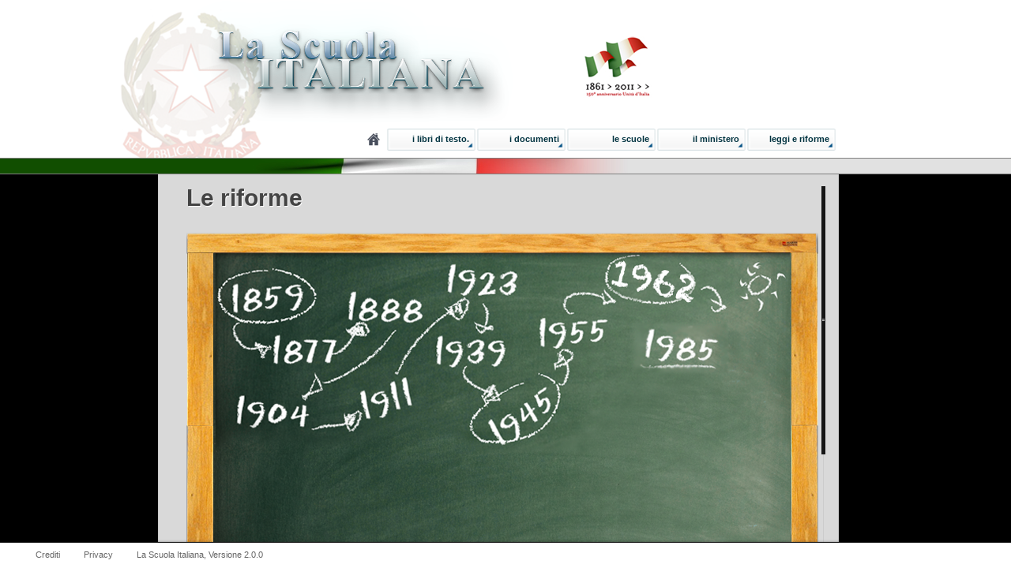

--- FILE ---
content_type: text/html; charset=UTF-8
request_url: https://storiadellascuolaitaliana.it/riforme.php
body_size: 6374
content:
<!DOCTYPE html PUBLIC "-//W3C//DTD HTML 4.01 Transitional//EN" "http://www.w3.org/TR/html4/loose.dtd">
<html>

<head>
<title>Mostra della Scuola - 150</title>


<!-- css per l'applicazione  -->

<meta http-equiv="Content-Type" content="text/html; charset=iso-8859-1" />

<title>Mostra della scuola</title>
<link href="css/layout.css" rel="stylesheet" type="text/css" />
<link rel="stylesheet" href="css/colorbox.css" type="text/css" />

<script type="text/javascript" src="js/jquery.js"></script>
<script type="text/javascript" src="js/loader.js"></script>
<script type="text/javascript" src="js/browser.js"></script>
<script type="text/javascript" src="js/slider.js"></script>
<script type="text/javascript" src="js/easing.js"></script>
<script type="text/javascript" src="js/mobilyselect.js"></script>
<script type="text/javascript" src="js/colorbox.js"></script>
<script type="text/javascript" src="js/scrollto.js"></script>
<script type="text/javascript" src="js/jscrollpane.js"></script>
<script type="text/javascript" src="js/functions.js"></script>

<script type="text/javascript" src="dwr/util.js" ></script>

<script src='dwr/engine.js'></script>

<script src='dwr/interface/paginaService.js'></script>

<script src='dwr/interface/documentoService.js'></script>

<script src='js/principale.js'></script>
<script src='js/testi.js'></script>
<script src="js/jquery.effects.core.min.js"></script>
<!-- <script src='/js/jquery.zoom-min.js'></script>
-->



<!-- RISORSE PRE L'ACCORDION 

<script src="/js/jq/jquery.ui.core.js"></script>
<script src="/js/jq/jquery.ui.widget.js"></script>

<script src="/js/jq/jquery.ui.accordion.min.js"></script>
<link rel="stylesheet" href="/css/custom/themes/base/jquery.ui.all.css">
<link rel="stylesheet" href="/css/custom/demos.css"> 
<

<script src="/js/jq/jquery.ui.mouse.js"></script>
<script src="/js/jq/jquery.ui.slider.js"></script>
-->
</head>
<body>

<div id="header_wrapper">

	<div id="header">
		<div id="crediti"></div>
			<ul id="menu">
			<li class="home"><a href="index.php" class="scrollitem">&nbsp;</a></li>
			<li class="dropdown"><a href="#">I libri di testo.</a>
				<ul>
					<li><a href="libri-intro.php" class="scrollitem" title="libri_1861_1970">Dal 1861 al 1970</a></li>
					<li class="dropdown"><a href="#libri.php">Elementari</a>
						<ul class="data">
							<li><a href="libri.php?menu=libri&tipo=elementari&start=1861&end=1877" class="scrollitem" title="libri_elementari">1861 - 1877</a></li>
							<li><a href="libri.php?menu=libri&tipo=elementari&start=1877&end=1888" class="scrollitem" title="libri_elementari">1877 - 1888</a></li>
							<li><a href="libri.php?menu=libri&tipo=elementari&start=1888&end=1904" class="scrollitem" title="libri_elementari">1888 - 1904</a></li>
							<li><a href="libri.php?menu=libri&tipo=elementari&start=1904&end=1922" class="scrollitem" title="libri_elementari">1904 - 1922</a></li>
							<li><a href="libri.php?menu=libri&tipo=elementari&start=1922&end=1944" class="scrollitem" title="libri_elementari">1922 - 1944</a></li>
							<li><a href="libri.php?menu=libri&tipo=elementari&start=1945&end=1970" class="scrollitem" title="libri_elementari">1945 - 1970</a></li>
						</ul></li>
					<li class="dropdown"><a href="index.php#">Medie</a>
						<ul class="data">
							<li><a href="libri.php?menu=libri&tipo=medie&start=1861&end=1877" class="scrollitem" title="libri_medie">1861 - 1877</a></li>
							<li><a href="libri.php?menu=libri&tipo=medie&start=1877&end=1888" class="scrollitem" title="libri_medie">1877 - 1888</a></li>
							<li><a href="libri.php?menu=libri&tipo=medie&start=1888&end=1904" class="scrollitem" title="libri_medie">1888 - 1904</a></li>
							<li><a href="libri.php?menu=libri&tipo=medie&start=1904&end=1922" class="scrollitem" title="libri_medie">1904 - 1922</a></li>
							<li><a href="libri.php?menu=libri&tipo=medie&start=1922&end=1944" class="scrollitem" title="libri_medie">1922 - 1944</a></li>
							<li><a href="libri.php?menu=libri&tipo=medie&start=1945&end=1970" class="scrollitem" title="libri_medie">1945 - 1970</a></li>
						</ul></li>
					<li class="dropdown"><a href="index.php#">Vari</a>
						<ul class="data">
							<li><a href="libri.php?menu=libri&tipo=vari&start=1861&end=1877" class="scrollitem" title="libri_superiori">1861 - 1877</a></li>
							<li><a href="libri.php?menu=libri&tipo=vari&start=1877&end=1888" class="scrollitem" title="libri_superiori">1877 - 1888</a></li>
							<li><a href="libri.php?menu=libri&tipo=vari&start=1888&end=1904" class="scrollitem" title="libri_superiori">1888 - 1904</a></li>
							<li><a href="libri.php?menu=libri&tipo=vari&start=1904&end=1922" class="scrollitem" title="libri_superiori">1904 - 1922</a></li>
							<li><a href="libri.php?menu=libri&tipo=vari&start=1922&end=1944" class="scrollitem" title="libri_superiori">1922 - 1944</a></li>
							<li><a href="libri.php?menu=libri&tipo=vari&start=1945&end=1970" class="scrollitem" title="libri_superiori">1945 - 1970</a></li>
						</ul></li>
				</ul></li>

			<li class="dropdown"><a href="index.php#">I documenti</a>
				<ul>
					
					<li><a href="calendario.php?menu=documenti&tipo=calendario&start=1861&end=1970" class="scrollitem" title="il_calendario">Il calendario scolastico</a></li>
					
					
					
					<li class="dropdown"><a href="#">I registri</a>
						<ul class="data">
							<li><a href="registri.php?menu=documenti&tipo=registri&start=1874&end=1922" class="scrollitem" title="documenti_registri">1874 - 1922</a></li>
							<li><a href="registri.php?menu=documenti&tipo=registri&start=1922&end=1944" class="scrollitem" title="documenti_registri">1922 - 1944</a></li>
							<li><a href="registri.php?menu=documenti&tipo=registri&start=1945&end=1970" class="scrollitem" title="documenti_registri">1945 - 1970</a></li>
						</ul></li>
					
					<li><a href="pagelle.php?menu=documenti&tipo=pagelle&start=1861&end=1970" class="scrollitem" title="documenti_pagelle">Le pagelle</a></li>
					<li><a href="quaderni.php?menu=documenti&tipo=quaderni&start=1861&end=1970" class="scrollitem" title="i_quaderni">I quaderni</a></li>
					<li><a href="diari_maestri.php?menu=documenti&tipo=diari_maestri&start=1861&end=1970" class="scrollitem" title="diari_maestri">I diari dei maestri</a></li>

					
					<!--li><a href="index.php#sezioneDocumenti" class="scrollitem" title="upload">Upload Documento</a></li-->
				</ul></li>

			<li class="dropdown"><a href="#">Le Scuole</a>
				<ul>
					<li><a href="scuole_atipiche.php?menu=scuole&tipo=serali&start=1861&end=1970" class="scrollitem" title="scuole_atipiche">serali e festive</a></li>
					<li><a href="scuole_aperto.php?menu=scuole&tipo=aperto&start=1861&end=1970" class="scrollitem" title="scuole_aperto">all'aperto</a></li>
					<li class="dropdown"><a href="#">Le classi</a>
						<ul class="data">
							<li><a href="classi.php?menu=scuole&tipo=classi&start=1874&end=1923" class="scrollitem" title="le_classi">1874 - 1923</a></li>
							<li><a href="classi.php?menu=scuole&tipo=classi&start=1923&end=1944" class="scrollitem" title="le_classi">1923 - 1944</a></li>
							<li><a href="classi.php?menu=scuole&tipo=classi&start=1945&end=1970" class="scrollitem" title="le_classi">1945 - 1970</a></li>
						</ul></li>
					<li><a href="edilizia_scolastica.php?menu=scuole&tipo=edilizia&start=1861&end=1970" class="scrollitem" title="edilizia_scolastica">Edilizia scolastica</a></li>
					
					<!-- li><a href="#sezioneScuole" class="scrollitem" title="i_licei">I licei più antichi</a></li -->
				</ul></li>

			<li class="dropdown"><a href="#" class="scrollitem">Il ministero</a>
				<ul>
					<li><a href="annuari.php" class="scrollitem" title="storia_annuari">Gli annuari dell'istruzione</a></li>
					<li><a href="provveditori_ispettori.php" class="scrollitem" title="storia_docenti_ispettori">I provveditori e gli ispettori</a></li>
					<li><a href="ministri.php" class="scrollitem" title="storia_ministri">I ministri dell'istruzione</a></li>
				</ul></li>

			<li class="dropdown"><a href="riforme.php" title="sezione_riforme" class="scrollitem">Leggi e Riforme </a>
				<ul class="data">
					<li><a href="riforme.php?anno=1859" class="scrollitem" title="riforme_1859">1859</a></li>
					<li><a href="riforme.php?anno=1877" class="scrollitem" title="riforme_1877">1877</a></li>
					<li><a href="riforme.php?anno=1888" class="scrollitem" title="riforme_1888">1888</a></li>
					<li><a href="riforme.php?anno=1904" class="scrollitem" title="riforme_1904">1904</a></li>
					<li><a href="riforme.php?anno=1911" class="scrollitem" title="riforme_1911">1911</a></li>
					<li><a href="riforme.php?anno=1923" class="scrollitem" title="riforme_1923">1923</a></li>
					<li><a href="riforme.php?anno=1945" class="scrollitem" title="riforme_1945">1945</a></li>
					<li><a href="riforme.php?anno=1955" class="scrollitem" title="riforme_1955">1955</a></li>
					<li><a href="riforme.php?anno=1962" class="scrollitem" title="riforme_1962">1962</a></li>
					<li><a href="riforme.php?anno=1985" class="scrollitem" title="riforme_1985">1985</a></li>
				</ul></li>

		</ul>	
		<div class="clear"></div>
	</div>
	<div id="flag">&nbsp;</div>

</div>


	<div id="wrapper">
		<div id="mask">
	
			<div class="item" id="sezioneLibriTesto">
	<div class="content">
		<div class="imgcontainer">
			<img class="bgimg" src="img/background/i.jpg" alt="" />
		</div>

		<div class="container">
			<div class="scroll-pane">
				<div class="grid_6">
					<h1>Le riforme</h1>
				</div>

				<div class="clear"></div>
				<div class="testata">
					
					<div id="slide_riforme">
						<img src="img/lavagna.png" border="0" usemap="#riforme" id="lavagna1" /> 
					</div>
										<map name="riforme" id="riforme">
						<area shape="rect" coords="53,65,147,110" href="riforme.php?anno=1859" class="scrollitem" title="riforme_1859" alt="1859" />
						<area shape="rect" coords="321,41,422,91" href="riforme.php?anno=1923" class="scrollitem" title="riforme_1923" alt="1923" />
						<area shape="rect" coords="200,74,301,124" href="riforme.php?anno=1888" class="scrollitem" title="riforme_1888" alt="1888" />
						<area shape="rect" coords="103,132,191,177" href="riforme.php?anno=1877" class="scrollitem" title="riforme_1877" alt="1877" />
						<area shape="rect" coords="441,111,536,157" href="riforme.php?anno=1955" class="scrollitem" title="riforme_1955" alt="1955" />
						<area shape="rect" coords="306,132,409,181" href="riforme.php?anno=1939" class="scrollitem" title="riforme_1939" alt="1939" />
						<area shape="rect" coords="574,123,676,180" href="riforme.php?anno=1985" class="scrollitem" title="riforme_1985" alt="1985" />
						<area shape="rect" coords="55,208,157,257" href="riforme.php?anno=1904" class="scrollitem" title="riforme_1904" alt="1904" />
						<area shape="poly" coords="290,181,291,224,225,251,210,207,289,180" href="riforme.php?anno=1911" class="scrollitem" title="riforme_1911" alt="1911" />
						<area shape="poly" coords="372,245,452,196,466,232,398,280" href="riforme.php?anno=1945" class="scrollitem" title="riforme_1945" alt="1945" />
						<area shape="poly" coords="532,68,541,40,650,64,639,97,533,69" href="riforme.php?anno=1962" class="scrollitem" title="riforme_1962" alt="1962" />
					</map>

					<map name="mappaLavagna2" id="mappaLavagna2">
						<area shape="poly" coords="514,180,530,205,611,205,581,134" href="riforme.php" class="scrollitem" title="sezione_riforme" alt="riforme" />
					</map>
				</div>
							</div>
		</div>

		
	</div>
</div><!-- #sezioneLibriTesto -->

		
		<!-- #sezioneRiforme -->

			<div class="item" id="sezioneCrediti">
	<div class="content">
		<div class="imgcontainer">
			<img class="bgimg" src="img/background/b.jpg" alt="" />
		</div>

		<div class="container">
			<div class="scroll-pane">
				<div class="grid_6">
					<h1>Crediti</h1>
				</div>

				<div class="clear"></div>

				<div id="contenitoreDinamicoCrediti">
					<div class="crediti">

						<h2>Collaborazione</h2>
						<ul>
							
							<li><span>Museo della Scuola di Assisi</span></li>
						</ul>
						
						<div class="crediti_ipzs">
							<h2>Restyling</h2>
							<img src="img/logo_sella.png" /> <span class="contatti"><strong>ITIS Q. Sella - Biella</strong><br />
								
						</div>
						<div class="crediti_ipzs">
							<h2>Progettazione iniziale</h2>
							<img src="img/logo_ipzs.png" /> <span class="contatti"> <strong>ICT & BUSINESS SOLUTIONS</strong><br />
								<strong>Soluzioni Informatiche Integrate</strong><br /> via Marciana Marina, 28 - 00138 Roma<br /> Tel. +39 06 85081 - Fax +39 06 8508.2519
						</div>
					</div>
				</div>
			</div>
		</div>

		<a href="index.php#" class="toggle_button"></a>

		<ul class="toggle">
			<li><a href="index.php#section1" class="scrollitem toggle_previous"></a></li>
			<li><a href="index.php#section3" class="scrollitem toggle_next"></a></li>
		</ul>
	</div>
</div><!-- #sezioneCrediti -->
			<style>
<!--
	ol { list-style-position: inside; }
	strong { font-weight: bold; }
-->
</style>

<div class="item" id="sezionePrivacy">
	<div class="content">
		<div class="imgcontainer">
			<img class="bgimg" src="img/background/b.jpg" alt="" />
		</div>

		<div class="container">
			<div class="scroll-pane">
				<div class="grid_6">
					<h1>Privacy policy del sito</h1>
				</div>

				<div class="clear"></div>

				<div id="contenitoreDinamicoCrediti">
				  <div>
				    <p><strong>Informativa sul trattamento dei dati personali (Art. 13 del Regolamento UE n. 679/2016)</strong><br>
				      Il Ministero dell&rsquo;Istruzione, in qualità di titolare del trattamento dei dati(di seguito, anche «<strong>Titolare</strong>»), desidera, con la presente informativa, resa ai sensi dell'art. 13 del Regolamento UE 679/2016, fornirLe informazioni circa il trattamento dei dati personali che La riguardano nell&rsquo;ambito della navigazione sul presente sito web (di seguito, anche «<strong>Sito</strong>»),<br>
				      Il presente sito è gestito attualmente dal Ministero dell&rsquo;Istruzione.<br>
				      Le informazioni rese non riguardano altri siti, pagine o servizi online raggiungibili tramite link ipertestuali riferiti a risorse esterne al dominio del presente sito web.<br>
			        Si rinvia, inoltre, alle informative specifiche per ciascun servizio offerto.</p>
				    <p><strong>Titolare del trattamento dei dati</strong><br>
				      Titolare del trattamento, per i rispettivi ambiti di competenza, è il Ministero dell&rsquo;Istruzione, con sede in Roma, Viale di Trastevere, n. 76/a, 00153 Roma, al qualei ci si potrà rivolgere per esercitare i diritti degli interessati di cui tratta i dati al seguente recapito: <a href="mailto:urp@istruzione.it">urp@istruzione.it</a></p>
				    <p><strong>Responsabile della protezione dei dati</strong><br>
				      Il Responsabile per la protezione dei dati personali del Ministero dell&rsquo;Istruzione è stato individuato con D.M. 54 del 3 luglio 2020 nella Dott.ssa Antonietta D'Amato - Dirigente presso Uffici di diretta collaborazione del Ministro.<br>
				      E-mail: <a href="mailto:rpd@istruzione.it">rpd@istruzione.it</a><br>
				      <br>
				      <strong>Responsabile del trattamento</strong><br>
			        Responsabile del trattamento dei dati è l'ITIS Q. Sella di Biella, in quanto scuola affidataria dei i servizi di gestione e sviluppo applicativo del Sito.</p>
				    <p><strong>Finalità del trattamento e base giuridica</strong><br>
				      I dati personali da Voi forniti sono trattati unicamente per finalità strettamente connesse e necessarie alla fruizione del Sito e dei Servizi richiesti, ovvero per finalità funzionali allo svolgimento di ricerche, analisi economiche e statistiche, invio di materiale informativo e di aggiornamenti su iniziative e programmi del Ministero dell'Istruzione.<br>
			        La base giuridica del trattamento è individuata nell'esecuzione dei compiti di interesse pubblico o connessi all'esercizio dei compiti istituzionali posti in capo ai Titolari, ai sensi dell&rsquo;art. 6 par. 1, lett. c) ed e) del Regolamento UE 679/2016.</p>
				    <p><strong>Dati oggetto di trattamento</strong><br>
				      Durante la sola navigazione sul presente Sito non sono registrati dati personali dell&rsquo;utente da parte dei Titolari del trattamento.<br>
				      Nell&rsquo;ambito dell&rsquo;utilizzo dei singoli servizi offerti nel Sito, possono essere trattati dati personali per specifiche finalità di trattamento come indicato nelle specifiche informative all&rsquo;uopo dedicate.</p>
				    <p><strong>Obbligo di conferimento dei dati</strong><br>
				      La sola navigazione sul Sito non comporta l&rsquo;obbligo di conferire dati personali da parte degli utenti.<br>
				      L&rsquo;utilizzo di specifici servizi offerti all&rsquo;interno del Sito può, tuttavia, richiedere il conferimento dei dati personali da parte dell&rsquo;utente. In tali casi, sarà specificato, tramite apposita informativa rilasciata al momento dell&rsquo;accesso allo specifico servizio, se il conferimento sarà obbligatorio o facoltativo. Laddove il conferimento sarà obbligatorio, l'eventuale rifiuto di conferirli può comportare l'impossibilità di utilizzare il relativo Servizio.<br>
				      L'invio facoltativo, esplicito e volontario di posta elettronica agli indirizzi indicati su questo Sito comporta la successiva acquisizione dell'indirizzo del mittente, necessario per rispondere alle richieste, nonché degli eventuali altri dati personali inseriti nella missiva.</p>
				    <p><strong>Modalità del trattamento</strong><br>
				      Il trattamento dei dati personali è compiuto tramite l&rsquo;utilizzo di strumenti elettronici o comunque automatizzati, nell&rsquo;ambito del sistema informativo del Ministero dell&rsquo;Istruzione e nel rispetto delle regole di riservatezza e di sicurezza previste dalla normativa vigente. Specifiche misure di sicurezza sono osservate per prevenire la perdita dei dati, usi illeciti o non corretti e accessi non autorizzati.</p>
				    <p><strong>Destinatari del trattamento</strong><br>
				      I Suoi dati personali, eventualmente conferiti, non saranno comunicati a società esterne.<br>
				      I Suoi dati personali non sono in alcun modo diffusi.</p>
				    <p><strong>Trasferimento di dati personali verso paesi terzi o organizzazioni internazionali</strong><br>
				      Non sono previsti trasferimenti di dati personali verso paesi terzi o organizzazioni internazionali.</p>
				    <p><strong>Periodo di conservazione dei dati personali</strong><br>
				      Ai sensi dell&rsquo;art. 5, par. 1, lett. e) del Regolamento UE n. 679/2016, al fine di garantire un trattamento corretto e trasparente, i dati sono conservati per un periodo di tempo non superiore a quello necessario agli scopi per i quali essi sono stati raccolti o successivamente trattati, conformemente a quanto previsto dagli obblighi di legge.</p>
				    <p><strong>Diritti dell'interessato</strong><br>
				      Il Regolamento (UE) 2016/679 attribuisce ai soggetti interessati i seguenti diritti:<br>
				      a) diritto di accesso (art. 15 del Regolamento (UE) 2016/679), ovvero di ottenere in particolare:</p>
				    <ul type="disc">
				      <li>la conferma dell&rsquo;esistenza dei dati personali,</li>
				      <li>l&rsquo;indicazione dell&rsquo;origine e delle categorie di dati personali, della finalità e della modalità del loro trattamento,</li>
				      <li>la logica applicata in caso di trattamento effettuato con l&rsquo;ausilio di strumenti elettronici,</li>
				      <li>gli estremi identificativi del Titolare del trattamento dei dati personali, del Responsabile del trattamento dei dati personali e dei soggetti o categorie di soggetti ai quali i dati sono stati o possono essere comunicati,</li>
				      <li>il periodo di conservazione;</li>
			        </ul>
				    <p>b) diritto di rettifica (art. 16 del Regolamento (UE) 2016/679);<br>
				      c) diritto alla cancellazione (art. 17 del Regolamento (UE) 2016/679);<br>
				      d) diritto di limitazione di trattamento (art. 18 del Regolamento (UE) 2016/679);<br>
				      e) diritto alla portabilità dei dati (art. 20 del Regolamento (UE) 2016/679);<br>
				      f) diritto di opposizione (art. 21 del Regolamento (UE) 2016/679);<br>
				      g) diritto di non essere sottoposti a una decisione basata unicamente sul trattamento automatizzato, compresa la profilazione, che produca effetti giuridici che li riguardano o che incida in modo analogo significativamente sulle loro persone (art. 22 del Regolamento (UE) 2016/679).<br>
				      In relazione al trattamento dei dati che La riguardano, si potrà rivolgere indifferentemente ad uno dei Titolari del trattamento per esercitare i Suoi diritti.</p>
				    <p><strong>Diritto di reclamo</strong><br>
				      Gli interessati, nel caso in cui ritengano che il trattamento dei dati personali a loro riferiti sia compiuto in violazione di quanto previsto dal Regolamento UE 679/2016, hanno il diritto di proporre reclamo al Garante, come previsto dall'art. 77 del Regolamento stesso, o di adire le opportune sedi giudiziarie, art. 79 del Regolamento UE 679/2016.</p>
				    <p><em>Dati di navigazione</em><br>
			        I sistemi informatici e le procedure software preposte al funzionamento del sito acquisiscono, nel corso del loro normale esercizio, dati di navigazione la cui trasmissione è implicita nell'uso dei protocolli di comunicazione di internet (a titolo esemplificativo, i dati personali acquisiti mediante log di accesso al sito). Tali dati sono trattati per la gestione tecnica del Sito e per la raccolta di dati analitici sul relativo traffico. </p>
				    <p><em><strong>Cookie</strong></em><br>
				      I cookie sono piccoli file di testo che il Sito invia al terminale dell'utente, ove vengono memorizzati per poi essere ritrasmessi al sito alla visita successiva. I cookie delle c.d. "terze parti" vengono, invece, impostati da un sito web diverso da quello che l&rsquo;utente sta visitando. Questo perché su ogni sito possono essere presenti elementi (immagini, mappe, suoni, specifici link a pagine web di altri domini, ecc.) che risiedono su server diversi da quello del sito visitato.<br>
			        Il presente Sito utilizza i seguenti cookie:</p>
				    <ul>
				      <li><em>cookie tecnici di sessione,</em> che non vengono memorizzati in modo persistente e svaniscono con la chiusura del browser, limitatamente alla trasmissione di identificativi di sessione (costituiti da numeri casuali generati dal server) necessari a consentire l'esplorazione sicura ed efficiente del portale e dei suoi servizi. I cookie di sessione utilizzati in questo Sito, evitano il ricorso ad altre tecniche informatiche potenzialmente pregiudizievoli per la riservatezza della navigazione degli utenti e non consentono l'acquisizione di dati personali identificativi;</li>
			        </ul>
				    <p>I cookies utilizzati dal sito non consentono l&rsquo;identificazione o la profilazione dell'utente, che può sempre scegliere di abilitare o disabilitare i cookie, intervenendo sulle impostazioni del proprio browser di navigazione.</p>
				    <p><em>Dati forniti volontariamente dall'utente</em><br>
				      L'invio facoltativo, esplicito e volontario di posta elettronica agli indirizzi indicati su questo sito comporta la successiva acquisizione dell'indirizzo del mittente, necessario per rispondere alle richieste, nonché degli eventuali altri dati personali inseriti nella missiva. Specifiche informative verranno riportate o visualizzate nelle pagine del sito predisposte per particolari servizi a richiesta.</p>
			      </div>
				  <h2>&nbsp;</h2>
					
					<p>
						<strong>Ultimo aggiornamento: 8 gennaio 2022</strong>
					</p>
			  </div>

				<br>
				<div id="contenitoreDinamicoCrediti">				  </div>
			</div>
		</div>
	</div>
</div><!-- #sezionePrivacy -->
		</div>
	</div>

	<ul id="footer">
	<li><a href="index.php#sezioneCrediti" class="scrollitem" title="crediti">Crediti</a></li>
	<li><a href="index.php#sezionePrivacy" class="scrollitem" title="privacy">Privacy</a></li>
	
	<li class="version"><a href="index.php#sezioneHome" class="scrollitem" title="Home">La Scuola Italiana, Versione 2.0.0</a></li>
	<li class="nopad"><img src="img/logo_mef.png" /></li>
</ul>


</body>
</html>

--- FILE ---
content_type: text/css
request_url: https://storiadellascuolaitaliana.it/css/layout.css
body_size: 6940
content:
@import url("http://fonts.googleapis.com/css?family=Kaushan+Script");

/*

TABLE OF CONTENTS

01 RESET
02 FULLSCREEN IMAGES
03 CONTAINERS
04 HEADER
   1. Header Container
   2. Top Menu
   3. Top Menu Drop Down
05 GRID
   1. Toggle Button
   2. Grid
   3. Sidebar Container
   4. Other Containers
   5. Separators
06 SCROLL PANE
07 TYPOGRAPHY
   1. General Styling
   2. Headings
   3. Lists
   4. Special Paragraphs
   5. Images Styling
   6. Tables
   7. Blog
08 MOBILYSELECT (FILTERABLE GALLERY)
08 CONTACT FORM
09 SLIDER
10 FOOTER
   1. General Footer Styling
   2. Footer Social Icons
   3. Tooltips for social icons
   4. Footer Trigger Button 
12 TWITTER FEED
13 FLICKR FEED
14 TEMPLATE COLORS

*/



/*  _______________________________________

	01 RESET
    _______________________________________  */



html, body, div, span, applet, object, iframe, 
h1, h2, h3, h4, h5, h6, p, blockquote, pre, 
a, abbr, acronym, address, big, cite, code, 
del, dfn, em, font, img, ins, kbd, q, s, samp, 
small, strike, strong, sub, sup, tt, var, 
dl, dt, dd, ol, ul, li, 
fieldset, form, label, legend, 
table, caption, tbody, tfoot, thead, tr, th, td{margin:0; padding:0; border:0; outline:0; font-weight:inherit; font-style:inherit; font-size:100%; font-family:inherit; vertical-align:baseline}
:focus{outline:0}
body{line-height:1; color:black; background:white}
ol, ul{list-style:none}
table{border-collapse:separate; border-spacing:0}
caption, th, td{text-align:left; font-weight:normal}
blockquote:before, blockquote:after, 
q:before, q:after{content:""}
blockquote, q{quotes:""""}



/*  _______________________________________

	02 FULLSCREEN IMAGES
    _______________________________________  */



.bgimg {
	position:absolute;
	z-index: -1;
	display:block;
	top:0;
	left:0;
	right:0;
	bottom:0;
	margin:auto;
	min-width:50%;
	min-height:50%;
}
.imgcontainer {
	position:absolute;
	top:-50%;
	left:-50%;
	width:200%;
	height:200%;
}

/* For Opera and Internet Explorer 7 */ 
.opera .bgimg,
.ff2 .bgimg, 
.ie6 .bgimg,
.ie7 .bgimg {
	/* Set rules to fill background */
	min-height: 100%;
	min-width: 1024px;
	z-index: -1;
	/* Set up proportionate scaling */
	width: 100%;
	height: auto;
	/* Set up positioning */
	position: absolute;
	top: 0;
	left: 0;
}
.opera .imgcontainer,
.ff2 .imgcontainer,
.ie6 .imgcontainer,
.ie7 .imgcontainer {
	position:absolute;
	z-index: -1;
	top:auto;
	left:0;
	width:100%;
	height:100%;
}



/*  _______________________________________

	03 CONTAINERS
    _______________________________________  */



html {
	overflow:hidden;
}
body {
	height:100%;
	width:100%;
	margin:0;
	padding:0;
	overflow:hidden;
	font-family:Arial, Helvetica, sans-serif;
	background:#000000;
	color:#666;
	font-size:15px;
	line-height:1.5em;
}
img {
	border:none; 
	margin:0;
	padding:0;
}
#wrapper {
	width:100%;
	height:100%;
	position:absolute;
	top:0;
	left:0;
	overflow:hidden;
}
	#mask {
		width:2000%;
		height:2000%;
	}
	.item {
		width:5%;
		height:5%;
		min-width:960px;
		float:left;
		overflow:hidden; /* Fixes a width issue on window resizing */
	}
	.content { /* Container for content */
		width:100%;
		height:100%;
		margin:0;
		position:relative;
		background: url("../img/pattern.png");
	}
	.ie6 .content { /* Container for content */
		background: none;
	}

#background_video {
    font-size: 0;
    height: 100%;
    left: 0;
    position: absolute;
    top: 0;
    width: 100%;
    z-index: -1;
}



/*  _______________________________________

	04 HEADER
    _______________________________________  */



/* 1. Header Container */


#header_wrapper {
	width:100%;
	height:210px;
	margin:0;
	padding:0;
/*	background:#161616 url("../img/header_bg.jpg") repeat-x;*/
	background-color:#ffffff;
	position:fixed;
	z-index:3;
	border-bottom:1px solid #111111;
	-moz-box-shadow: 0px 0px 3px rgba(0,0,0,.40);
	-webkit-box-shadow: 0px 0px 3px rgba(0,0,0,.40);
	box-shadow:0px 0px 3px rgba(0,0,0,.40);
}
.ie6 #header_wrapper {
	position:absolute;
	background:#121212;
}
	#header {
		width:960px;
		margin:0 auto 0 auto;
		position: relative;
		height:200px;
		padding:0px 10px 0px 10px;
		background:#fff url("../img/logo.png") 0 0 no-repeat;
	}

#header #logo {
/*	width:200px;
	height:60px;
	float:left;*/
	margin-left:0px;
}

/* 2. Top Menu */

#header  #menu {
	list-style:none;
	margin:0 auto;
	position:absolute;
	bottom:0;
	right:70px;
	padding:0 0 5px 0;
}


#header #menu li {
	float:left;
	margin:0px 2px 0px 0px;
	padding:11px 8px 10px 8px;
	position:relative;
	background:none;
	background:transparent url("../img/mn_button.png") center center no-repeat;
	width:96px;
	-webkit-transition: background 0.2s ease-in-out;
	-moz-transition: background 0.2s ease-in-out;
	-o-transition: background 0.2s ease-in-out;
	transition: background 0.2s ease-in-out;
}


#header #menu li.home{
	background:transparent url("../img/mn_home.png") center center no-repeat;
	width:15px;
}

#header #menu li.logout{
	background:transparent url("../img/logout.png") center center no-repeat;
	width:15px;
}

#header #menu li.logout:hover{
	background:transparent url("../img/logout.png") center center no-repeat !important;
}


#header #menu li.home:hover{
	background:transparent url("../img/mn_home.png") center center no-repeat !important;
}

#header #menu li:hover,
#header #menu ul li {
	background:#fff;
	z-index:11;
}
#header #menu li a {
	color:#003340;
	display:block;
	font-size:11px;
	font-weight:bold;
	padding:0;
	text-align:right;
}

/* 3. Top Menu Drop Down */

#header #menu ul { /* First level drop down */
	position:absolute;
	z-index:500;
	background:#fff;
	top:35px;
	right:0;
	border:1px solid #ccc;
	display:none;
	width:160px;
	margin:0px;
	padding:6px;
}
#header #menu ul li a,
#header #menu ul ul li a { /* First level drop down */
	margin:0;
	padding:0px;
	-moz-border-radius:3px;
	-webkit-border-radius:3px;
	border-radius:3px;
}
#header #menu ul li,
#header #menu ul ul li {
	width:148px;
	margin:0;
	padding:9px 6px 9px 6px;
	-moz-border-radius:3px;
	-webkit-border-radius:3px;
	border-radius:3px;
	background:none;
}



#header #menu ul ul {
	top:-4px;
	left:100%;
	margin:-1px 0px 0px 0px;
}

#header #menu li:hover{
	background:transparent url("../img/mn_button_hover.png") center center no-repeat;	
}

#header #menu ul li:hover,
#header #menu ul ul li:hover {
	cursor:pointer;
	z-index:100;
	background:none;
		background-color:#ccc;
}
#header #menu li:hover ul ul,
#header #menu li li:hover ul ul {
	display:none;
}

#header #menu li:hover ul,
#header #menu li li:hover ul {
	display:block;
}

#header #menu li.dropdown {
background:transparent url("../img/mn_button_dd.png") center center no-repeat;
text-transform:lowercase;
}


#header #menu li.dropdown:hover {
	background:transparent url("../img/mn_button_dd_hover.png") center center no-repeat;
}

#header #menu ul li.dropdown {
	padding-right: 6px;
	background-position: right 50%;
	background-repeat: no-repeat;
	background:none;
}

#header #menu ul li.dropdown:hover {
	background-color:#CCCCCC;
	background:#CCCCCC;
	
}



/*  _______________________________________

	05 GRID
    _______________________________________  */



.container {
	width:810px;	
	height:100%;
	margin:0 auto 0 -440px;
	position:absolute;
	padding: 0px 15px 0px 35px;
	z-index:2;
	clear:left;
	float:left;
	left:50%;
	background: url("../img/content_bg.png");
	border:1px solid #CCCCCC;
	-moz-box-shadow: 0 0 3px rgba(0,0,0,.6);
	-webkit-box-shadow: 0 0 3px rgba(0,0,0,.6);
	box-shadow: 0 0 3px rgba(0,0,0,.6);
	/* Fallback if JS is disabled, the content remains accessible */
	overflow:scroll;
}

/* 1. Toggle Button */

a.toggle_button {
	position:absolute;
	top:50%;
	margin-top:-5px;
	height:40px;
	width:40px;
	left:0;
	
	border:1px solid #000000;
	border-left:none;
	-moz-box-shadow: 0 0 6px rgba(0,0,0,.40);
	-webkit-box-shadow: 0 0 6px rgba(0,0,0,.40);
	box-shadow: 0 0 6px rgba(0,0,0,.40);
	-moz-border-radius:0px 6px 6px 0px;
	-webkit-border-radius:0px 6px 6px 0px;
	border-radius:0px 6px 6px 0px;
	background: url("../img/icons/plus_minus.png") top right no-repeat;
	display:none;
}
	a.toggle_button.active {
		left:0px;
		background: url("../img/icons/plus_minus.png") top left no-repeat;
	display:none;		
	}
	
.toggle {
	width:100%;
	float:left;
	background-color:#fff;
	display:none;
}
a.toggle_next,
a.toggle_previous,
a.toggle_next_vertical,
a.toggle_previous_vertical {
	z-index:9999;
	position:absolute;
	bottom:6px;
	width:20px;
	height:20px;
}
a.toggle_next {
	right:10px;
	background:url("../img/icons/previous_next.png") right top no-repeat;
}
a.toggle_previous {
	left:10px;
	background:url("../img/icons/previous_next.png") left top no-repeat;
}
a.toggle_next_vertical {
	right:10px;
	background:url("../img/icons/previous_next_vertical.png") right top no-repeat;
}
a.toggle_previous_vertical {
	left:10px;
	background:url("../img/icons/previous_next_vertical.png") left top no-repeat;
}

/* 2. Grid */

.grid_1,
.grid_2,
.grid_3,
.grid_4,
.grid_5,
.grid_6 {
	display:inline;
	float: left;
	position: relative;
	margin-left: 10px;
	margin-right: 10px;
}
.grid_1 {width:110px;}
.grid_2 {width:240px;}
.grid_3 {width:370px;}
.grid_4 {width:500px;}
.grid_5 {width:630px;}
.grid_6 {width:760px; margin:0; }

.clear{clear:both; display:block; overflow:hidden; visibility:hidden; width:0; height:0}
.clear_push{clear:both; display:block; overflow:hidden; visibility:hidden; width:0; height:18px}
.clearfix:after{clear:both; content:' '; display:block; font-size:0; line-height:0; visibility:hidden; width:0; height:0}
.clearfix{display:inline-block}
* html .clearfix{height:1%}
.clearfix{display:block}

/* 3. Sidebar Container */

.sidebar {
	width:220px;
	float: left;
	position: relative;
	margin:6px 0px 18px 15px;
	background-color:#F9F9F9;
	padding:15px;
	-moz-border-radius:6px;
	-webkit-border-radius:6px;
	border-radius:6px;
}
.sidebar_black {
	width:220px;
	float: left;
	position: relative;
	margin:6px 0px 18px 15px;
	background-color:#161616;
	padding:15px;
	-moz-border-radius:6px;
	-webkit-border-radius:6px;
	border-radius:6px;
}
.sidebar_black p {
	color:#ffffff;
	text-shadow:1px 1px #000000;
	margin-bottom:0;
}

/* 4. Other Containers */

.content_box {
	width:220px;
	background: #ffffff; 
	padding:22px 10px 10px 10px;
	-moz-border-radius:3px;
	-webkit-border-radius:3px;
	border-radius:3px;
}

/* 5. Separators */

.separator {
	width:760px;
	margin:24px 0px 24px 10px;
	height:1px;
	clear:both;
	border:none;
	border-bottom:1px dotted #cccccc;
}



/*  _______________________________________

	06 SCROLL PANE
    _______________________________________  */



.scroll-pane {
	margin-top:235px;
	height:77%;
	width:810px;

}
.jspContainer {
	overflow: hidden;
	position: relative;

	font-size:14px;
	line-height:1.5em;
	color:#444;
	font-family:Arial, Helvetica, sans-serif;
	display:block;
	float:left;
}
.jspPane {
	position: absolute;
	display:block;
	padding-bottom:15em !important;
	height:auto !important;
	margin-bottom:10em !important;
}
.jspVerticalBar {
	position: absolute;
	top: 0;
	right: -4px;
	margin: 0;
	padding: 0;
	width: 16px;
	height: 100%;
}
.jspCap {
	display: none;
}
.jspTrack {
	background: url("../img/scrollpane/track.png") repeat-y 50%;
	position: relative;
}
.jspDrag {
	background: url("../img/scrollpane/drag.png") no-repeat 50% 50%;
	position: relative;
	top: 0;
	left: 0;
	cursor: pointer;
}
.jspArrow {
	background: #50506d;
	text-indent: -20000px;
	display: block;
	cursor: pointer;
}
.jspVerticalBar .jspArrow {
	height: 16px;
}
.jspArrowUp {
	background: url("../img/scrollpane/up.png") top no-repeat;
}
.jspArrowDown {
	background: url("../img/scrollpane/down.png") bottom no-repeat;
}



/*  _______________________________________

	07 TYPOGRAPHY
    _______________________________________  */



.container {
	color:#000000;
}

/* 1. General Styling */

p, ul, ol {
	font-size:12px;
	line-height:18px;
	margin-bottom:18px;
}
p, h2, h3, h4, h5, h6, ul {
	margin-bottom: 18px;
}
p {
	text-shadow:1px 1px #ffffff;
}

/* 2. Headings */

h1, h2, h3, h4, h5, h6 {
	font-weight:bold;
	text-shadow:1px 1px #ffffff;
}
h3, h4, h5, h6 {
	line-height: 18px; 
}
h1 {
	font-size: 30px; 
	line-height: 30px;
	margin-bottom:24px;
}
h2 {
	font-size: 24px; 
	line-height:36px; 
}
h3 {
	font-size: 20px; 
}
h4 {
	font-size: 18px; 
}
h5 {
	font-size: 16px; 
	text-transform:uppercase;
}
h6 {
	font-size: 12px; 
	text-transform:uppercase;
}
.title, .title_centered {
	font-family:Georgia, "Times New Roman", Times, serif;
	font-style:italic;
	font-weight:200;
}
.title_centered {
	text-align:center;
}
.dropcap{
	display:block; 
	float:left; 
	font-size:36px; 
	line-height:32px; 
	margin:2px 8px 0 0;
}

/* 3. Lists */

ul, ol {
	margin-left:0;
}
ul {
	list-style:none;
}
ol {
	list-style:decimal;
}
a {
	text-decoration:none;
}
.list, .list2, .num, .num2{font-size:12px; line-height:24px; color:#666}
.list li, .list2 li, .num li, .num2 li{padding-left:12px}
.list{margin:0 0 18px 15px; list-style:disc}
.list2{margin:0 0 18px 15px; list-style:square}
.num{margin:0 0 18px 18px; list-style:decimal}
.num2{margin:0 0 18px 18px; list-style:upper-latin}

/* 4. Special Paragraphs */

.dark, .brown, .yellow, .red, .blue, .green {
	padding-left:15px; 
}
.dark {
	border-left:#3B3B3B solid 7px;
}
.brown  {
	border-left:#8D8767 solid 7px;
}
.yellow {
	border-left:#DBA742 solid 7px;
}
.red {
	border-left:#C05D48 solid 7px;
}
.blue {
	border-left:#52878B solid 7px;
}
.green {
	border-left:#B0BD85 solid 7px;
}

.del, .ok, .info, .alert {
	font-size:12px; 
	line-height:18px; 
	padding:10px; 
	padding-left:36px; 
	margin-bottom:18px; 
	-moz-border-radius:5px; 
	-webkit-border-radius:5px; 
	border-radius: 5px;
}
.del {
	background:#FBE5E2 url("../img/icons/del.png") no-repeat 11px 11px; 
	border:#F2A197 solid 1px; 
	color:#992213;
}
.ok {
	background:#E1F8CB url("../img/icons/ok.png") no-repeat 11px 11px; 
	border:#C6D880 solid 1px; 
	color:#37620d;
}
.info {
	background:#E9F5FB url("../img/icons/info.png") no-repeat 11px 11px; 
	border:#84C7E9 solid 1px; 
	color:#16597a;
}
.alert {
	background:#FFB url("../img/icons/alert.png") no-repeat 11px 11px; 
	border:#FFD324 solid 1px; 
	color:#756730;
}

/* 5. Images Styling */

.img {
	margin-bottom:18px;
}
.img_left {
	float:left;
	padding:3px 20px 0 0;
}
.img_right {
	float:right;
	padding:0 0 0 20px;
}
.minigallery {
	margin-bottom:24px;
}
.minigallery li {
	float:left;	
	margin-right:20px;
	margin-top:10px;
	margin-bottom:4px;
}
.minigallery .last {
	margin-right:0;
}
.gallery {
	margin-left:10px;
}
.gallery li {
	float:left;
	width:auto;
	margin-right:20px;
}

/* 6. Tables */

#table {
	width:100%; 
	padding:0; 
	margin:0; 
	font-size:12px;
	border:1px solid #cccccc; 
	border-bottom:none;
}
#table caption {
	padding:0 0 12px 0; 
	width:100%; 
	font-size:11px; 
	text-align:right; 
	color:#888;
}
#table th {
	text-align:left; 
	padding:12px 9px 12px 9px; 
	font-weight:bold; 
	font-size:14px;
	color:#3A3A3A; 
	border-bottom:1px solid #cccccc; 
	background:#ffffff;
}
#table td {
	border-bottom:1px solid #cccccc; 
	background:#fff; 
	padding:12px 9px 12px 9px; 
	color:#888;
}

/* 7. Blog */

.read_more {
	float:right;
	padding-bottom:12px;
}



/*  _______________________________________

	08 MOBILYSELECT (FILTERABLE GALLERY)
    _______________________________________  */



.selecter {
	margin-left:10px;
}
.selecterBtns {
	float:left;
	width:600px;
	margin-bottom:15px;
}
	.selecterBtns a {
		-moz-border-radius:3px;
		-webkit-border-radius:3px;
		border-radius:3px;
		background:#ffffff;
		color:#111;
		display:block;
		float:left;
		font-size:11px;
		line-height:28px;
		margin-right:0px;
		outline:none;
		padding:0 15px;
		text-decoration:none;
	}
		.selecterBtns .active,
		.selecterBtns a:hover {
			background:#111;
			color:#fff;
		}

.selecterContent {
	float:left;
}
.selecterContent a {
	outline:none;
}
.selecterContent li {
	width:240px;
	height:140px;
	overflow:hidden;
}
ul.filterable,
ul.filterable li {
	display:block;
	list-style:none;
}

ul.filterable li {
	float:left;
	margin:0 20px 20px 0;	
}
ul.filterable li.last {
	margin-right:0;	
}



/*  _______________________________________

	09 CONTACT FORM
    _______________________________________  */



#contact {
	display: block;
	width: 500px;
}
#contact p, label, legend { 
	font-size: 12px;
}
#contact hr {
	color: inherit; 
	height: 0; 
	margin: 6px 0 6px 0; 
	padding: 0; 
	border: 1px solid #d9d9d9; 
	border-style: none none solid;
}
#contact label {
	display: inline-block; 
	float: left; 
	height: 32px; 
	line-height: 32px; 
	width: 205px; 
	font-size: 12px; 
	-moz-border-radius:5px; 
	-webkit-border-radius:5px;
	border-radius:5px; 
}
#contact input, textarea, select {
	width: 280px; 
	margin: 0; 
	padding: 5px; 
	color: #666; 
	background: #f5f5f5; 
	border: 1px solid #ccc; 
	margin: 5px 0; 
	font-size: 12px;
	-moz-border-radius:5px; 
	-webkit-border-radius:5px;
}   
#contact select {
	width: 290px; 
}   
#contact input:focus, textarea:focus, select:focus {
	border: 1px solid #BBBBBB; 
	background-color: #fff; 
	color:#333; 
}
#contact input.submit {
	width: 85px; 
	cursor: pointer; 
	border: 1px solid #222; 
	background:#161616; 
	color:#fff;
}
#contact input.submit:hover {
	background:#121212;
}
#contact input[type="submit"][disabled] {
	background:#161616;
	cursor: default;
}
#contact legend {
	padding:7px 10px; 
	font-weight:bold; 
	color:#000; 
	border:1px solid #eee; 
	-moz-border-radius:5px; 
	-webkit-border-radius:5px; 
	margin-bottom:0 !important; 
	margin-bottom:20px; 
}
#contact .del ul {
	margin-bottom:0;
}
#contact span.required{
	font-size: 13px; 
	color: #ff0000;
}

#message {
	margin: 10px 0; 
	padding: 0;
}
.contact_loader {
	margin-left:20px;
}



/*  _______________________________________

	10 SLIDER
    _______________________________________  */



#slides {
	width:760px;
	height:270px;
	margin-bottom:24px;
	overflow:hidden;
}
.slides_container {
	position:relative;
	overflow:hidden;
	height:270px;
}
.slides_container li {
	width:760px;
	height:270px;
	display:block;
}
#slides .next,#slides .prev {
	position:absolute;
	top:120px;
	width:30px;
	height:30px;
	display:none;
	z-index:101;
	background:url("../img/slider/arrows.png") no-repeat;
}
	#slides .prev {
		background-position:right top;
		left:10px;
	}
	#slides .next {
		background-position:left top;
		left:720px;
	}
	#slides:hover .next,
	#slides:hover .prev {
		display:block;
	}

.pagination {
	margin:-42px 0 0 10px;
	width:144px;
	z-index:999;
	position:relative;
}
	.pagination li {
		float:left;
		margin:0 6px 0 0;
		list-style:none;
	}
		.pagination li a {
			display:block;
			width:14px;
			height:0;
			padding-top:14px;
			background-image:url("../img/slider/bullets.png");
			background-position:0 0;
			float:left;
			overflow:hidden;
		}
		.pagination li.current a {
			background-position:0 -14px;
		}



/*  _______________________________________

	11 FOOTER
    _______________________________________  */



/* 1. General Footer Styling */

#footer {
	position: fixed;
/*	background:url("../img/footer/footer_bg.jpg") bottom repeat-x #161616;*/
	background-color:#fff;
	bottom: 0px;
	margin:0 auto;
	width: 100%;
	height: 32px;
	z-index:9998;
	padding:0px 30px 0px 30px;
	/*text-shadow: 1px 1px 1px #000;*/
	border-top:1px solid #111111;
	-moz-box-shadow: 0px 0px 3px rgba(0,0,0,.40);
	-webkit-box-shadow: 0px 0px 3px rgba(0,0,0,.40);
	box-shadow:0px 0px 3px rgba(0,0,0,.40);
}
.ie6 #footer {
	position:absolute;
}


#footer li {
	float:left;
	font-size:11px;
	text-decoration:none;
	padding:6px 15px 6px 15px;
	display:block;
	color:#666666;
}
#footer li:hover {
	background-color:#ccc;

}
#footer li:hover a {
	color:#444;
}
#footer li a {
	color:#666666;
}


#footer li.nopad{
	padding:0px 40px 3px 0;
	float:right;
}

/* 2. Footer Social Icons */

#footer li#social {
	float:right; /* Positionning of the social icons container */
	width:auto;
	margin:6px 70px 0px;
	padding:0px;
	border:none;
}
#footer li#social:hover {
	background:none;
}
#footer #social li {
	margin-right:10px; /* 12px is the space between each one of them */
	float:left;
	background:none;
	border:none;
	width:20px;
	height:20px;
	padding:0px;
	filter: alpha(opacity=50);
	opacity: 0.5;
	-ms-filter: "progid:DXImageTransform.Microsoft.Alpha(Opacity=50)";
	-webkit-transition: opacity 0.3s ease-in-out;
	-moz-transition: opacity 0.3s ease-in-out;
	-o-transition: opacity 0.3s ease-in-out;
	transition: opacity 0.3s ease-in-out;
}
#footer #social li:hover {
	filter: alpha(opacity=100);
	opacity: 1;
	-ms-filter: "progid:DXImageTransform.Microsoft.Alpha(Opacity=100)";
}

/* 3. Tooltips for social icons */

a.tooltip:hover {
	text-decoration:none;
}
a.tooltip span { /* The "span" defines the text appearing on mouse hover, these are basic stylings */
	display:none;
	padding:3px 7px 3px 7px;
	bottom:34px;
	position:relative;
	height:24px;
	width:55px;
	text-align:center;
	background:url("../img/footer/tooltip.png") no-repeat center top;
	position:absolute;
	color:#dddddd;
	font-size:11px;
	margin-left:-24px;
}
a.tooltip:hover span {
	display:block;
}



/*  _______________________________________

	12 TWITTER FEED
    _______________________________________  */



.tweet, .query {
}
.tweet .tweet_list, .query .tweet_list {
	list-style-type: none;
	margin: 0;
	padding: 0;
	overflow-y: hidden;
}
.tweet .tweet_list .awesome, .tweet .tweet_list .epic, .query .tweet_list .awesome, .query .tweet_list .epic {
	text-transform: uppercase;
}
.tweet .tweet_list li, .query .tweet_list li {
	overflow-y: auto;
	overflow-x: hidden;
	padding-bottom: 12px;
}
.tweet .tweet_list li a, .query .tweet_list li a {
	color: #0C717A;
}
.tweet .tweet_list .tweet_avatar, .query .tweet_list .tweet_avatar {
	padding: 6px 9px 0 0;
	float: left;
}
.tweet .tweet_list .tweet_avatar img, .query .tweet_list .tweet_avatar img {
	vertical-align: middle; 
}



/*  _______________________________________

	13 FLICKR FEED
    _______________________________________  */



.thumbs {
	margin: 0; 
	padding: 0; 
	overflow: hidden; 
	width:250px;
}
.thumbs div {
	list-style: none; 
	float: left; 
	margin: 5px 9px 10px 0px; 
	padding: 3px; 
	background: #ffffff; 
	border:1px solid #dddddd;
}
.thumbs div a { }
.thumbs div img {
	display: block; 
	width:60px; 
	height:60px;
}
.thumbs div a img {
	border: none;
}



/*  _______________________________________

	14 TEMPLATE COLORS
    _______________________________________  */



a {
	color:#7F94B0;
}
a:hover {
	color:#536987;	
}






/* CUSTOMizZANDO si IMPALA  */


#colonnaSx{
	float:left;
	width:20%;
}

#colonnaDx{
	float:left;
	width:70%;
	font-size:13px;
	padding:0 10px;
	margin:0 10px 0 30px;
	text-align:justify;
}



.titolo{
	font-size:150%;
	padding:1em 0;
}


.contenutoTesto{
	font-size:14px;
	display:block;
	margin:0 0 50px 0;
	padding:10px;
	line-height:1.8em;
	color:#444;
	font-family:Arial, Helvetica, sans-serif;
}


.jspContainer{
	
}


.sotto_titolo{
	font-family: 'Kaushan Script', cursive;
	color:#35badf;
	font-size:120%;
	display:block;
	padding:0 0 1em 0;
}


#testata{
	font-size:17px;
	padding:0 0 2em 0;
}


.internoDinamico{
    float: left;
	text-align:center;
    height: 18em;
    margin: 10px;
    position: relative;
    width: 45%;
}


.titoloDinamico{
	 background-color: #000000;
    top: 15px;
    color: #FFFFFF;
    display: block;
    font-size: 90%;
    font-weight: bold;
    left: 10px;
    margin: -10px;
    opacity: 0.7;
    padding: 3px 30px 3px 10px;
    position: absolute;
	z-index:1000;
}

.immagineDinamica{
	border:1px solid #fff;
}

#testoDinamico{
	font-size:11px;
	position:absolute;
	top:205px;
	left:0;
	text-align:left;
	line-height:1.2em;
}


a.downloadDinamico{
	position:absolute;
	bottom:0;
	right:35px;
	font-size:10px;
}


a.readMoreDinamico{
	position:absolute;
	bottom:0;
	right:85px;
	font-size:10px;
}


#crediti{
		background: #fff url("../img/crediti.png") center center no-repeat;
		position:absolute;
		right:20px;
		width:400px;
		height:120px;
		top:30px;
}

#flag{
		background: #e1e1e1 url("../img/flag.jpg") center left no-repeat;
		height:19px;
		border-top:1px solid #808080;
		border-bottom:1px solid #808080;
}


.quote{
	display:block;
	text-align:left;
	padding:0 0 2em 0;
	font-size:90%;
	font-style:italic;
}


.quote small{
	font-size:80%;
	font-style:normal;
	display:block;
	text-align:right;
}


.testo_intro{
	display: block;
	text-align:justify;
	padding:1em 3em 0 1em;
}


.testo_intro p{
	text-shadow:none;
	font-size:100% !important;
	line-height:1.7em !important;
	
	}


h2{
	margin:1em 0;
	width:99%;
	
	}


#contenitoreDinamicoScuole{
	width:95%;
	text-align:justify;
	line-height:1.7em;
	
	
}



.testata{
	text-align:left;
	float:left;
}


.chiuso{
	height:100px;
	overflow:hidden;
	display:block;
	magin-bottom:2em;
}


.aperto{
	height:auto !important;
	overflow:auto !important;
	display:block;
}

a.leggitutto {
float: left;
text-align: right;
width: 95%;
padding: 1em 0;
}


.crediti{
	padding:1em 0;
}


.crediti ul{
	list-style-type:disc;
	list-style-position:outside;
	float:left;
	width:100%;

}


.crediti ul li{
	list-style-type:disc;
	list-style-position:outside;
	float:left;
	width:95%;
	padding:0.3em 0;
	font-size:120%;

}


.crediti h2{
	margin:0 0 0.4em 0;
	float:left;
	width:100%;
	border-bottom:1px dotted #ccc;
	}


.crediti ul li span{
	padding:1.3em 0;
	float:left;
	width:440px;

}
.crediti ul li img{
	vertical-align:middle;
	height:74px;
	border:1px solid #dfdfdf;
	padding:2px;
	float:left;
}

.crediti_ipzs{
	display:block;
	width:95%;
	padding:0.4em 0;
}


a.readMoreDinamico,
a.downloadDinamico{
	display:none;
}

a.elastic{
	width:300px;
	height:200px;
	display:block;
	overflow:hidden;
}


#slide_riforme{
	width:100%;
	/*height:310px;*/
	height:640px;
	overflow:hidden;
}


img.lineaDelTempo{
	height:30px;
}


#contenitoreDinamicoDocumenti{
	float:left;
	padding-bottom:10em !important;
	margin-bottom:10em !important;	
}

.anno_span {
width: 35%;
display: block;
float: left;
padding: 0 1.3em 1em;
color: #457705;
font-weight: bold;
font-size: 1.2em;
font-style: italic;
}

.paginatore {
width: 52%;
float: right;
padding: 0 1em 1em 0;
font-style: italic;
font-weight: bold;
}

.data{
	width: 77px !important;
}

.data li{
	width: 65px !important;
}

.paginatore img {
	padding: 0 0.2em 0 0.2em;
}

#pD2 {
padding-right: 1em;
}

.numero_totale {
padding-left: 0.5em;
}

.link_paginatore {
	padding: 0 0.5em;
	font-size: 1.2em;
}

.link_paginatore a {
	color:black;
}
 
.icona {
    position: absolute;
    text-align: right;
    width: 30px;
}


--- FILE ---
content_type: text/css
request_url: https://storiadellascuolaitaliana.it/css/colorbox.css
body_size: 1361
content:
/*
    ColorBox Core Style:
    The following CSS is consistent between example themes and should not be altered.
*/
#colorbox, #cboxOverlay, #cboxWrapper{position:absolute; top:0; left:0; z-index:9999; overflow:hidden;}
#cboxOverlay{position:fixed; width:100%; height:100%;}
#cboxMiddleLeft, #cboxBottomLeft{clear:left;}
#cboxContent{position:relative;}
#cboxLoadedContent{overflow:auto;}
#cboxTitle{margin:0;}
#cboxLoadingOverlay, #cboxLoadingGraphic{position:absolute; top:0; left:0; width:100%;}
#cboxPrevious, #cboxNext, #cboxClose, #cboxSlideshow{cursor:pointer;}
.cboxPhoto{float:left; margin:auto; border:0; display:block;}
.cboxIframe{width:100%; height:100%; display:block; border:0;}

/* 
    User Style:
    Change the following styles to modify the appearance of ColorBox.  They are
    ordered & tabbed in a way that represents the nesting of the generated HTML.
*/
#cboxOverlay{background:url("../img/colorbox/overlay.png") repeat 0 0;}
#colorbox{}
    #cboxTopLeft{width:21px; height:21px; background:url("../img/colorbox/controls.png") no-repeat -100px 0;}
    #cboxTopRight{width:21px; height:21px; background:url("../img/colorbox/controls.png") no-repeat -129px 0;}
    #cboxBottomLeft{width:21px; height:21px; background:url("../img/colorbox/controls.png") no-repeat -100px -29px;}
    #cboxBottomRight{width:21px; height:21px; background:url("../img/colorbox/controls.png") no-repeat -129px -29px;}
    #cboxMiddleLeft{width:21px; background:url("../img/colorbox/controls.png") left top repeat-y;}
    #cboxMiddleRight{width:21px; background:url("../img/colorbox/controls.png") right top repeat-y;}
    #cboxTopCenter{height:21px; background:url("../img/colorbox/border.png") 0 0 repeat-x;}
    #cboxBottomCenter{height:21px; background:url("../img/colorbox/border.png") 0 -29px repeat-x;}
    #cboxContent{background:#fff; overflow:hidden;}
        #cboxError{padding:50px; border:1px solid #ccc;}
        #cboxLoadedContent{margin-bottom:28px;}
        #cboxTitle{position:absolute; bottom:4px; left:0; text-align:center; width:100%; color:#949494;}
        #cboxCurrent{position:absolute; bottom:4px; left:58px; color:#949494;}
        #cboxSlideshow{position:absolute; bottom:4px; right:30px; color:#0092ef;}
        #cboxPrevious{position:absolute; bottom:0; left:0; background:url("../img/colorbox/controls.png") no-repeat -75px 0; width:25px; height:25px; text-indent:-9999px;}
        #cboxPrevious.hover{background-position:-75px -25px;}
        #cboxNext{position:absolute; bottom:0; left:27px; background:url("../img/colorbox/controls.png") no-repeat -50px 0; width:25px; height:25px; text-indent:-9999px;}
        #cboxNext.hover{background-position:-50px -25px;}
        #cboxLoadingOverlay{background:url("../img/colorbox/loading_background.png") no-repeat center center;}
        #cboxLoadingGraphic{background:url("../img/colorbox/loading.gif") no-repeat center center;}
        #cboxClose{position:absolute; bottom:0; right:0; background:url("../img/colorbox/controls.png") no-repeat -25px 0; width:25px; height:25px; text-indent:-9999px;}
        #cboxClose.hover{background-position:-25px -25px;}

/*
  The following fixes a problem where IE7+ replaces a PNG's alpha transparency with a black fill
  when an alpha filter (opacity change) is set on the element or ancestor element.
*/
.cboxIE #cboxTopLeft,
.cboxIE #cboxTopCenter,
.cboxIE #cboxTopRight,
.cboxIE #cboxBottomLeft,
.cboxIE #cboxBottomCenter,
.cboxIE #cboxBottomRight,
.cboxIE #cboxMiddleLeft,
.cboxIE #cboxMiddleRight {
    filter: progid:DXImageTransform.Microsoft.gradient(startColorstr=#00FFFFFF,endColorstr=#00FFFFFF);
}

/*
  The following provides PNG transparency support for IE6
*/
.cboxIE6 #cboxTopLeft{background:url("../img/colorbox/ie6/borderTopLeft.png");}
.cboxIE6 #cboxTopCenter{background:url("../img/colorbox/ie6/borderTopCenter.png");}
.cboxIE6 #cboxTopRight{background:url("../img/colorbox/ie6/borderTopRight.png");}
.cboxIE6 #cboxBottomLeft{background:url("../img/colorbox/ie6/borderBottomLeft.png");}
.cboxIE6 #cboxBottomCenter{background:url("../img/colorbox/ie6/borderBottomCenter.png");}
.cboxIE6 #cboxBottomRight{background:url("../img/colorbox/ie6/borderBottomRight.png");}
.cboxIE6 #cboxMiddleLeft{background:url("../img/colorbox/ie6/borderMiddleLeft.png");}
.cboxIE6 #cboxMiddleRight{background:url("../img/colorbox/ie6/borderMiddleRight.png");}

.cboxIE6 #cboxTopLeft,
.cboxIE6 #cboxTopCenter,
.cboxIE6 #cboxTopRight,
.cboxIE6 #cboxBottomLeft,
.cboxIE6 #cboxBottomCenter,
.cboxIE6 #cboxBottomRight,
.cboxIE6 #cboxMiddleLeft,
.cboxIE6 #cboxMiddleRight {
    _behavior: expression(this.src = this.src ? this.src : this.currentStyle.backgroundImage.split('"')[1], this.style.background = "none", this.style.filter = "progid:DXImageTransform.Microsoft.AlphaImageLoader(src=" + this.src + ", sizingMethod='scale')");
}


--- FILE ---
content_type: application/javascript
request_url: https://storiadellascuolaitaliana.it/js/loader.js
body_size: 742
content:

$(function(){$.fn.preloadify=function(a){function k(d){if(g[d]==false){i++;a.oneachload(b[d]);g[d]=true}if(a.imagedelay==0&&a.delay==0)$(b[d]).css("visibility","visible").animate({opacity:1},700);else if(a.delay==0){j(b[d],e);e+=a.imagedelay}else if(a.imagedelay==0)j(b[d],a.delay);else{j(b[d],a.delay+e);e+=a.imagedelay}}function l(){h=setInterval(function(){if(i>=g.length){clearInterval(h);a.ondone()}else if(a.mode=="parallel")for(c=0;c<b.length;c++)b[c].complete==true&&k(c);else if(b[c].complete==
true){k(c);c++}},a.check_timer)}a=$.extend({delay:0,imagedelay:0,mode:"parallel",preload_parent:"a",check_timer:200,ondone:function(){},oneachload:function(){},fadein:700,force_icon:false},a);var f=$(this),h,c=0,e=a.imagedelay,i=0,b=f.find("img").css({display:"block",visibility:"hidden",opacity:0}),g=[],j=function(d,n){$(d).css("visibility","visible").delay(n).animate({opacity:1},a.fadein,function(){$(this).parent().removeClass("preloader")})};b.each(function(){$(this).parent(a.preload_parent).length==
0?$(this).wrap("<a class='preloader' />"):$(this).parent().addClass("preloader");g[c++]=false});b=$.makeArray(b);c=i=0;e=a.imagedelay;if(a.force_icon==true){f=$(".preloader").css("background-image");f=f.replace(/url\(|\)|"|'/g,"");var m=jQuery("<img />",{id:"loadingicon",src:f}).hide().appendTo("body");h=setInterval(function(){if(m[0].complete==true){clearInterval(h);setTimeout(function(){l()},a.check_timer);m.remove()}},50)}else l()}});
$(function(){
	$(".imgcontainer").preloadify({ imagedelay:500 });
});

--- FILE ---
content_type: application/javascript
request_url: https://storiadellascuolaitaliana.it/js/functions.js
body_size: 1271
content:
sezioneChiamata = null;
function scrollSections() {
	
	$('.scrollitem').click(function () {
		try{
			window[$(this).attr('title')]();//funzione che chiama il metodo definito dall'attributo title definito nell'header.jsp
			sezioneChiamata = $(this).attr('title');
		}catch(exc){}
		$('.scrollitem').removeClass('selected');
		$(this).addClass('selected');
		$('.toggle').css({'display':'none'});
		$('#wrapper').scrollTo($(this).attr('href'), 100, function(){
			$('.toggle').css({'display':'block'});
		});
		
		return false;
	});
}  

function resizePanel() {
	// What happens if we resize the window...
	// Get dimensions
	width = $(window).width();
	height = $(window).height();
	mask_width = width * $('.item').length;
	// Resize the content
	$('#wrapper, .item').css({width: width, height: height});
	$('#mask').css({width: mask_width, height: height});
	// Keep the current section visible (and don't jump back)
	$('#wrapper').scrollTo($('a.selected').attr('href'), 0);
}  
/*
function toggleContent() {
	// When we click on a toggle button (the '+' and '-')
	$('.toggle_button').click(function () {
		// The content hides or show
		$('.container').slideDown("slow");
		// The buttons class is updated
		$('.toggle_button').toggleClass("active"); 
		return false;
	})
} 
*/
function dropdownMenu() {
	// Hiding all drop downs
	$('#menu .dropdown ul').hide();
	// When hovering the menu
	$('#menu .dropdown').hover(function() {
		// Fading the drop down
		$(this).children('ul').stop().fadeTo(400, 1);
		}, function () { 
		// And hide once the mouse is out
		$(this).children('ul').hide();
	});
} 

function filterableGallery() {
	$('.selecter').mobilyselect({
		collection: 'all',
		animation: 'absolute',
		duration: 500,
		listClass: 'selecterContent',
		btnsClass: 'selecterBtns',
		btnActiveClass: 'active',
		elements: 'li',
		onChange: function(){},
		onComplete: function(){}
	});
}  



function colorBox() {
	// For the Colorbox effects and usage, see the portfolio, gallery and typography sections
	// Single Images (with the rel='nofollow')
	$("a[rel='single']").colorbox({rel:'nofollow'});
	// Elastic Effect (use rel='elastic')
	$("a[rel='elastic']").colorbox();
	// Grouping Flickr stream Images with the fade effect (use rel='flickr')
	$("a[rel='flickr']").colorbox({transition:"fade"});
	// Fade Effect (use rel='fade')
	$("a[rel='fade']").colorbox({transition:"fade"});
	// Slideshow Effect (use rel='slideshow')
	$("a[rel='slideshow']").colorbox({slideshow:true});
}  





$(document).ready(function () {


	jQuery.easing.def = "easeInOutQuart";
	$('.container').css({'overflow': 'hidden'});
//	toggleContent();
	dropdownMenu();
	//filterableGallery();
	//colorBox();
	scrollSections();
	// Resize the containers on window resize
    $(window).resize(function() {
		resizePanel();
    }); 
    $('.scroll-pane').jScrollPane();
    //$('.paginazione').hide();

});

function leggiTutto(){
	
	$( '.chiuso' ).toggleClass( "aperto", 1000 );
}



--- FILE ---
content_type: application/javascript
request_url: https://storiadellascuolaitaliana.it/js/testi.js
body_size: 26932
content:
function scuole_atipiche_titolo(){return "Le scuole serali";}
function scuole_atipiche_corpo(){return "Le prime scuole serali furono fondate a Torino nel 1845. Esse erano aperte agli adulti ma anche ai ragazzi che, dovendo lavorare, di giorno non potevano frequentare. Infatti, dopo aver frequentato le classi elementari inferiori  - le sole obbligatorie fino al 1904 - gran parte degli alunni abbandonava i corsi diurni per entrare nel mondo del lavoro. Le scuole serali erano riservate ai soli uomini e si potevano frequentare dopo aver compiuto 12 anni, con l'autorizzazione del datore di lavoro. Iniziavano il 1 ottobre e terminavano a met&agrave; marzo, dal luned&igrave; al venerd&igrave;, con orario dalle 20 alle 22. Le lezioni si tenevano nelle stesse classi frequentate la mattina dai bambini e, per questo, le classi erano dotate di banchi regolabili in altezza. Ce ne d&agrave; una descrizione Edmondo de Amicis, nel libro Cuore: <br />&quot;<i>Non avevo mai visto come &egrave; bella una scuola serale! C'eran dei ragazzi da dodici anni in su, e degli uomini con la barba, che tornavano dal lavoro, portando libri e quaderni; c'eran dei falegnami, dei fochisti con la faccia nera, dei muratori con le mani bianche di calcina, dei garzoni fornai coi capelli infarinati e si sentiva odor di vernice, di coiami, di pece, d'olio, odori di tutti i mestieri. Entr&ograve; anche una squadra d'operai d'artiglieria vestiti da soldati, condotti da un caporale. S'infilavano tutti lesti nei banchi, levavan l'assicella di sotto, dove noi mettiamo i piedi, e subito chinavan la testa sul lavoro. [...] Le porte delle classi erano aperte. Rimasi meravigliato, quandocominciarono le lezioni, a vedere come tutti stavano attenti, con gli occhi fissi. Eppure la pi&ugrave; parte, diceva il Direttore, per non arrivar troppo tardi, non eran nemmeno passati a casa a mangiare un boccone di cena, e avevano fame. I piccoli, per&ograve;, dopo mezz'ora di scuola cascavan dal sonno, qualcuno anche s'addormentava col capo sul banco; e il maestro lo svegliava, stuzzicandogli un orecchio con la penna. Ma i grandi no, stavano svegli, con la bocca aperta, a sentir la lezione, senza batter palpebra; e mi faceva specie veder nei nostri banchi tutti quei barboni. [...] Mio padre mi trattenne l&agrave; fino alla fine, e vedemmo nella strada molte donne coi bambini in collo che aspettavano i mariti, e all'uscita facevano il cambio: gli operai pigliavano in braccio i bambini, le donne si facevan dare i libri e i quaderni, e andavano a casa cos&igrave;</i>&quot;.<h2>Le scuole festive</h2>Le scuole festive sono dedicate alle fanciulle ed hanno le stesse finalit&agrave; delle scuole serali, riservate soltanto agli uomini. Erano aperte da ottobre a maggio, tutte le domeniche� eccetto quella di Pasqua� solitamente di pomeriggio, dalle 14 alle 17, ed a volte anche di mattina. Le frequentavano le ragazze lavoratrici che non avevano potuto completare l'istruzione obbligatoria e vi apprendevano nozioni di grammatica e di aritmetica, oltre a curare la lettura e la calligrafia. I corsi duravano quattro anni ed erano tenuti da maestre delle scuole comunali, nelle stesse sedi delle elementari diurne.";}

function scuole_aperto_titolo(){return "Le scuole all'aperto";}
function scuole_aperto_corpo(){return "Le scuole all'aperto vengono istituite nei primi anni del Novecento con l'intento di limitare il dilagare della tubercolosi, nella convinzione che l' aria aperta e il sole potessero giovare alla salute. Spesso dietro suggerimento dell'Ufficio d'Igiene, queste scuole vengono aperte per bambini che presentano sintomi quali &quot;pallore, esilit&agrave;, magrezza, debolezza, alterazione al sistema linfatico, malattie pregresse o in atto.&quot; Le prime scuole all'aperto si aprono sperimentalmente nella stagione primaverile, poi vengono ufficialmente aperte le Scuole annuali all'aperto. Le lezioni si svolgono dalle 8.30 alle 16.30 o dalle 8 alle 16,  con periodi di tre quarti d'ora di studio alternati a ricreazione o ginnastica, refezione e cure di pulizia. Vengono distribuiti tre pasti giornalieri: colazione, pranzo e merenda. Le aule sono sistemate in padiglioni, circondati di verde, con zone a giardino o sistemate ad orto, dove i bambini possono coltivare un piccolo appezzamento di terreno. Le attivit&agrave; didattiche all'aperto si alternano alle normali lezioni. Gli alunni mettono in spalla il loro banco-zaino e accompagnati dall'insegnante vanno a studiare in mezzo alla natura: nella campagna vicina alla scuola o, nelle grandi citt&agrave;, nei parchi o attorno ai grandi monumenti che sorgono nella villa comunale. In Italia, alla fine degli Anni Quaranta, dopo la guerra, si contano 48 scuole all'aperto, per un totale di 226 classi. Poco a poco, si trasformano in scuole 'normali', mantenendo l'originaria struttura a padiglione. Tra gli esempi, a Roma, la Scuola Grilli, sul Gianicolo, ancora con le pareti in legno.";}

function edilizia_scolastica_titolo(){return "L'edilizia scolastica";}
function edilizia_scolastica_corpo(){return "Nel quarantennio postunitario la prima legge promulgata in materia fu quella del 18 luglio 1878, che rimase in vigore per dieci anni, ma non diede risultati apprezzabili. Le scuole urbane erano tutte ubicate in vecchi edifici, riadattati dai comuni alla meno peggio; le scuole delle frazioni di campagna e quelle di montagna erano collocate in un unico vano all'interno di case coloniche gi&agrave; di per s&eacute; fatiscenti: uno spazio inidoneo per capienza e carente dal lato igienico. Un discorso a parte va fatto per alcune grandi citt&agrave;, quale ad esempio Torino. L&igrave; la popolazione scolastica aveva visto un aumento straordinario: si era passati dai 1500 alunni del 1949 agli oltre 13.000 del 1877, fino a toccare i 24.000 nel 1898. Negli ultimi due decenni dell'800 vengono costruiti 18 nuovi edifici scolastici ed introdotte diverse innovazioni: sistemi di ricambio d'aria, gabinetti interni con sifoni, docce nei sotterranei. Molte scuole erano state sopraelevate ed era stata avviata la costruzione di edifici scolastici che potevano accogliere fino a mille alunni. A partire dal 1900, con una serie di provvedimenti legislativi importanti il governo nazionale cerc&ograve; di porre rimedio alla situazione di grave carenza in cui versava il Paese e, con la legge Daneo-Credaro del 1911, affront&ograve; risolutamente il problema della &quot;casa della scuola&quot;. Era previsto un pi&ugrave; efficace intervento dello Stato nella concessione ai Comuni di nuovi e maggiori contributi per la costruzione, l'acquisto, l'adattamento e il restauro di edifici scolastici, il contributo dello Stato medesimo al pagamento degli interessi sui mutui contratti dai Comuni, l'intervento della Cassa Depositi e Prestiti che era autorizzata a concedere particolari facilitazioni.</p><p> Dopo la riforma del 1923, l'edilizia scolastica fu ordinata con una serie di provvedimenti. Le disposizioni confermavano che le spese per la costruzione degli edifici scolastici dovessero essere a carico dei Comuni. Lo Stato avrebbe facilitato le amministrazioni comunali, assumendosi l'onere del pagamento degli interessi sui mutui e concedendo sussidi. Inoltre, veniva introdotta una nuova norma secondo la quale negli edifici scolastici che si costruivano in frazioni o borgate, dove esistevano non pi&ugrave; di due scuole o difettavano di case di civile abitazione, dovevano essere compresi gli alloggi gratuiti per gli insegnanti. I progetti degli edifici scolastici andavano compilati secondo le norme dettate dal decreto del Ministro della Pubblica istruzione (Ordinanza Ministeriale del 4 maggio 1925), per poi passare all'approvazione del Regio Provveditore agli Studi dopo il parere del Genio civile e del medico provinciale. Nonostante le provvidenze e l'erogazione di stanziamenti ai Comuni (ora classificati a seconda del tasso di analfabetismo, estensione territoriale, collocazione geografica), il problema dei locali scolastici all'inizio del 1940 era ancora lontano dall'essere risolto, a causa del crescente fenomeno della scolarizzazione e delle modeste risorse delle amministrazioni. Alla compilazione dei progetti e alla esecuzione delle opere nei piccoli Comuni, nelle frazioni e nelle borgate, potevano provvedere, in luogo e per conto dello Stato, anche gli Enti delegati per la gestione di scuole non classificate, utilizzando i sussidi previsti dalla legge 20 agosto 1926 n. 1667 sulla piccola edilizia rurale. I pochi edifici costruiti ad esempio in Umbria dall'Ente Scuole per i contadini si distinguevano sia per l'aspetto esterno, sia per la particolare tipologia degli arredi, la distribuzione e l'ampiezza degli spazi. Elemento tipico era il campanile a vela con la campanella che suonava l'inizio e la fine delle lezioni. Anche questi edifici comprendevano l'abitazione per l'insegnante. Per gli arredamenti delle aule e dei locali annessi, l'Ente Scuole per i contadini provvedeva a far costruire, su disegni preparati da una piccola maestranza, banchi, sedili, tavoli, armadi, mensole, librerie. Tale arredo rispondeva a modelli di estetica, praticit&agrave;, economia e diverr&agrave; subito riconoscibile. Con l'annesso terreno scolastico la &quot;scuoletta rurale&quot;costituiva un mondo adatto all'infanzia, che vi trascorreva in istruttive occupazioni quasi tutto il giorno, lavorando spesso all'aperto, secondo un metodo basato sul valore educativo dell'ambiente e della cultura contadina del luogo. A causa della guerra molti edifici scolastici risulteranno danneggiati o addirittura distrutti e presto vi sar&agrave; necessit&agrave; di un gran numero di aule per l'aumento della popolazione scolastica dovuto anche al boom demografico. Tra la fine degli Anni '60 ed i primi Anni '70 gli alunni della scuola elementare superano i cinque milioni e molti di loro dovranno frequentare i doppi turni. E' questa una stagione di nuova espansione dell'edilizia scolastica. Il bisogno di aule cessa gi&agrave; agli inizi degli Anni Ottanta.";}

function le_classi_titolo(){return "Le classi - Il banco scolastico ";}
function le_classi_corpo(){return "Il regolamento generale del 1888, a proposito dell'arredamento  delle scuole e del materiale didattico occorrente, affermava per la prima volta che i banchi di studio dovevano essere in numero sufficiente per tutti gli alunni, \"preferibilmente\" a due posti e con il calamaio fisso.Le successive norme del 1912 furono pi&ugrave; precise: i banchi non potevano servire per pi&ugrave; di due alunni, andavano costruiti su misure diverse per ogni classe, dovevano favorire la posizione corretta del corpo nel lavoro di scuola.Ogni banco, inoltre, doveva avere un ripostiglio per i libri, aperto davanti oppure chiuso con una griglia.Una ordinanza ministeriale del 1925 conferm&ograve; queste disposizioni, aggiungendo la possibilit&agrave; di utilizzare banchi con elementi mobili, come tavolette a scorrimento e sedili a pendolo, purch&egrave; non rumorosi o pericolosi.Solo nel 1956 furono adottati nelle scuole italiane i banchi di tipo montessoriano, con tavoli e seggiole separati, di materiale leggero e facilmente trasportabili per le esigenze didattiche.";}

function documenti_pagelle_titolo(){return "Le pagelle ";}
function documenti_pagelle_corpo(){return "La pagella scolastica per gli alunni della scuola elementare venne formalmente istituita nel 1926. Dal 1860 esisteva solo un attestato di frequenza e di promozione alla classe successiva. Della pagella, tuttavia, si fece menzione nel <strong>Regolamento per gli esami delle scuole elementari</strong> emanato nel 1913, dove essa &egrave; citata come documento su cui annotare per i cinque bimestri in cui era suddiviso l'anno scolastico i voti di profitto, espressi in numeri da zero a dieci, i voti dello scrutinio annuo finale e degli esami di 1a e 2 sessione. La pagella doveva essere firmata ogni bimestre dal padre dell'alunno ed era fornita, a pagamento, dalla scuola. La pagella quale fu istituita nel 1926, invece, era distribuita dal Provveditorato generale dello Stato su tipo unico, secondo il modello stabilito dal Ministero della Pubblica istruzione. Posta in vendita al prezzo di 5 lire, poi ridotto ad una lira, la si acquistava nelle tabaccherie. La pagella del 1926 portava anche significativi cambiamenti: la valutazione era attribuita agli alunni non pi&ugrave; a scadenza di bimestri ma di trimestri e i voti da zero a dieci vennero sostituiti dalle qualifiche di lodevole, buono, sufficiente, insufficiente. Nel dicembre 1929, una ordinanza dispose che nelle scuole elementari del Regno dovesse essere adottato un tipo unico di pagella, stabilito dal Ministero. La stampa e la distribuzione della pagella scolastica di tipo unico furono affidate all'Opera Nazionale Balilla e, dopo il 1937, alla Giovent&ugrave; Italiana del Littorio. Queste norme cessarono nel luglio del 1943 dopo la caduta del regime fascista. A partire dagli Anni '30,  la pagella viene utilizzata anche come strumento di propaganda. Infatti, le copertine cambiano di anno in anno, riportando vari messaggi attraverso il ricorso alle immagini. Alcune di queste richiamano lo stile del Futurismo e contengono, ad esempio, consigli sulle corrette abitudini alimentari promuovendo, nel contempo, l'industria italiana (nel 1937, il retro della pagella sottolinea l'importanza dell'uso dello zucchero &quot;... alimento principe del nostro organismo. Poco peso, poco spazio, molta sostanza per le fatiche dello studio&quot;. Dal 1944-45 la distribuzione della pagella pass&ograve; all'Ente Nazionale per le biblioteche popolari scolastiche che la faceva stampare dal Poligrafico dello Stato. Nel 1945 i nuovi programmi confermarono che la valutazione degli alunni dovesse essere suddivisa in tre trimestri ma ora la valutazione andava espressa con voti da zero a dieci, prevedendo sempre uno scrutinio finale ed esami di 1a e 2a sessione per le classi 3a e 5a.Nel 1956 e nel 1960 la pagella per la scuola elementare fu modificata nella parte riguardante alcuni raggruppamenti di materie, ma la suddivisione in trimestri e la valutazione rimasero confermati. L'abolizione della pagella avvenne nel 1977 con l'entrata in vigore della scheda di valutazione.<h2>La condotta</h2>Il voto di condotta fece sempre parte della valutazione di ogni alunno, anzi costitu&igrave; il primo requisito per l'ammissione agli scrutini e alle prove di esame. Nella qualifica della condotta si teneva conto delle assenze per negligenza, del contegno tenuto dentro e fuori dalla scuola, della diligenza, della nettezza della persona e del vestire, della conservazione e pulizia del materiale scolastico. La media del sette era sufficiente per l'ammissione a qualsiasi tipo di esame. A partire dal 1923, per&ograve;, sulla condotta si decise una restrizione e la qualifica di sufficiente ora non consentiva pi&ugrave; all'alunno la promozione per scrutinio alla classe superiore, ma questi doveva sostenere le prove di esame in tutte le materie. L'alunno classificato insufficiente addirittura ripeteva la classe. Nel 1945, con l'introduzione dei nuovi programmi didattici, la condotta venne compresa nella materia Educazione morale, civile e fisica. Successivamente, l'ordinanza ministeriale del 9 maggio 1950 n. 2006/32 stabil&igrave; di non ammettere allo scrutinio finale l'alunno che avesse riportato il voto inferiore ad otto decimi. Era il terribile &quot;sette in condotta&quot;, che rimandava a sostenere gli esami nella sessione di ottobre in tutte le materie. L'alunno che riportava meno di sei decimi era bocciato e ripeteva l'anno. Anche l'abolizione del voto di condotta si ebbe con l'introduzione della scheda di valutazione nel 1977.";}

function diari_maestri_titolo(){return "I diari dei maestri ";}
function diari_maestri_corpo(){return "<p>Come abbiamo visto nella sezione sui &quot;Registri&quot;, una parte importante del Giornale della classe era riservata alla cronaca e alle osservazioni sulla vita della scuola, che agli insegnanti era raccomandato di redigere molto frequentemente. La lettura di queste relazioni &egrave; di particolare interesse per cogliere la vita della scuola dal suo interno, per conoscere i rapporti tra insegnanti, famiglie ed alunni, e le caratteristiche degli ambienti e delle culture locali. Si tratta di una documentazione di notevole importanza sociale: una testimonianza umana del vissuto dei maestri elementari. Le ricerche svolte per raccogliere il materiale ora presentato in questo sito hanno portato alla luce documenti inediti che raccontano pagine dolorose della nostra storia. In una scuola del quartiere San Lorenzo di Roma sono stati rinvenuti i registri degli anni della guerra, con annotazioni che ci riportano al clima tragico dei bombardamenti del 1943, alla faticosa ricostruzione ed alla nascita della Repubblica. </p><p><b>Da un registro scolastico ritrovato nel quartiere San Lorenzo di Roma</b></p><p><b>16 novembre 1944</b><br />Quest'oggi si &egrave; riaperta la scuola. Rotti i vetri, dalle finestre spira un vento gelido che ci delizia specialmente le estremit&agrave;, impedendoci di tenere la penna tra le mani. </p><p><b>16 Dicembre 1944</b><br />I ragazzi in maggioranza sono malvestiti, malcalzati e malnutriti. C'&egrave; Palego, forse il pi&ugrave; 	povero fra i 28 inscritti che, pallido dal freddo e dalla fame, mi chiede spesso se avr&agrave; la 	refezione, se saranno messi i vetri, se egli sar&agrave; 'provveduto'. Cosa rispondere?</p><p><b>20 Novembre 1944</b><br />Gli inscritti, ripeto, sono 28 e altrettanti i frequentanti. Provengono da classi e scuole diverse 	e non sono molto preparati poich&egrave; l'anno scorso, la scuola funzion&ograve; pochissimo per gravi e ben noti motivi. Tuttavia c'&egrave; Tregno, Uva, Cecca, Sambuciani, bambini che emergono sugli altri per sveltezza e intelligenza, i quali molto possono fare. <p><b>7 Dicembre 1944</b><br /> Vigilia dell'Immacolata. Oggi la solita bella cerimonia dell'offerta del fiore. Di Censi Antonio, che avevo giudicato il pi&ugrave; superficiale dei miei alunni, mi smentisce, colpendomi con un atto altruistico e pio. Avendo ricevuto in famiglia Lire 25 di cui 10 per l'acquisto 	d'una colazioncina, la quale sar&agrave; il suo unico pasto della giornata fino alle 16 (ora in cui sua madre torna dal lavoro) devolve tutta la sommetta all'acquisto del fiore da offrire alla Madonna e si priva della necessaria refezione, dicendo che non ha fame.</p><p><b>10 Dicembre 1944</b><br /> Non si resiste per 3 ore e mezza consecutive in un'aula gelida, ove l'aria soffia sempre da tutte le parti, dove las pioggia penetra talvolta dai soffitti, dove mancano o funzionano male i pi&ugrave; necessari servizi igienici. Perci&ograve; il sig. direttore, ottenuto il consenso dalle autorit&agrave;, ha stabilito di ridurre l'orario, il quale da oggi anzich&egrave; dalle 8 e mezzo alle 12, si svolger&agrave; dalle 10 alle 12.</p><p><b>22 Dicembre 1944 - Inizio delle vacanze natalizie.</b></p><p><b>8 Gennaio 1945</b><br /> Ripresa delle lezioni. Il freddo &egrave; intenso, molti alunni mi chiedono come mai le vacanze non 	siano state prolungate come lo scorso anno fino alla met&agrave; di febbraio, date le condizioni della scuola. Oggi siamo costretti a rimanerci, per riunirci con altra classe parallela un po'	meglio riparata, ma il profitto e la disciplina ne scapitano, perch&egrave; gli alunni son costretti a stare in tre o quattro per ogni banco.</p><p><b>29 Gennaio 1945</b><br />Oggi ha inizio la refezione, con gioia di molti alunni e specialmente del piccolo Palego, 	orfano di padre e con sei o sette fratelli, tutti a carico della madre. Meno male! Almeno si 	rifociller&agrave; un po', senza attendere, digiuno fino alle 16, il ritorno della mamma che gli 	prepari la misurata e mal condita minestra.</p><p><b>5 Febbraio 1945</b><br /> Oggi sono costretta ad assentarmi dalla scuola. Le circolari diventano sempre pi&ugrave; impossibili. Salirvi &egrave; un problema, permanervi &egrave; un disastro, discenderne &egrave; un malanno. Infatti mi accingevo a salirvi questa mattina, quando, spinta dalla gente che faceva ressa per montare a tutti i costi, a spinte e a gomitate, mi son trovata in terra, anzich&egrave; nella circolare. Malconcia e spaventata, ho dovuto riprendere la via di casa.</p><p><b>8 Febbraio 1945</b><br />Le conseguenze della caduta, ossia un forte dolore al braccio e alla costola, mi hanno costretta in casa fino ad oggi. Riprendo servizio sempre un po' scoraggiata per le condizioni infelici della scuola e per la difficolt&agrave; infinite in cui si svolge quest'anno l'opera nostra.</p><p><b>12 Febbraio 1945</b><br />Del monaco Gianfranco, ragazzo serio ed intelligente, lascia la scuola per trasferirsi alla 	scuola all'aperto. Ha precedenti tristi in famiglia, dato ch'&egrave; orfano di padre giovanissimo, 	morto purtroppo di tubercolosi, la triste malattia che ancora miete inesorabilmente vittime 	umane. Sono lieta perci&ograve; del provvedimento che va in favore del fanciullo, dal quale, per&ograve;, 	molto mi ripromettevo.</p><p><b>14 Marzo 1945</b><br />Anche Faselli Roberto, passa oggi alla scuola all'aperto. Ragazzo svogliato e poco assiduo, 	poco o nulla ha profittato delle lezioni. I miei alunni iscritti e frequentanti sono ora 26.</p><p><b>29 Marzo 1945</b><br />Inizio delle vacanze pasquali. Con svariate conversazioni religiose e morali ho fatto la 	preparazione spirituale alla santa Pasqua.</p><p><b>3 Aprile 1945</b><br />Ritorno a scuola dopo le vacanze pasquali. L'orario delle lezioni &egrave; stato prolungato d'un'ora 	cosicch&egrave; le lezioni cominciano alle 9 anzich&egrave; alle 10. Gli alunni sono tornati pi&ugrave; disciplinati, 	ma non pi&ugrave; bravi di prima.</p><p><b>9 Aprile 1945</b><br /> Quattro alunni allontanati dal medico scolastico, perch&egrave; affetti da scabbia. I casi di tale 	malattia si vanno moltiplicando dal gennaio tra gli alunni della mia classe ed io attribuisco il 	fatto, oltre che alla poca pulizia dei ragazzi e degli ambienti in cui essi vivono, anche alla 	mancata disinfezione delle aule scolastiche.</p><p><b>13 Aprile 1945</b><br />Torno a scuola dopo due giorni d'assenza causati da una forte nevralgia facciale per la 	quale ho dovuto tenermi un po' riguardata.	Scarse soddisfazioni mi d&agrave; la classe quest'anno, tanto per lo studio, quanto per la disciplina. 	Elemento di scarto come famiglie, le quali poco curano lo studio dei figli e poco si tengono 	a contatto con la lor insegnante, e scarsa anche la preparazione avuta lo scorso anno per le 	difficolt&agrave; e i pericoli tra cui funzionava (per qualche ora giornaliera) la scuola.</p><p><b>19 Aprile 1945</b><br />Oggi un nuovo iscritto: Tomassetti Fabio, proveniente dalle Marche. Bambino piuttosto 	intelligente, ma timidissimo e poco disinvolto. E' molto indietro nel programma 	d'aritmetica, non sa nulla di composizione e legge stentamente, come del resto, quest'anno, 	anche gli altri della mia classe. E' pulito ed ordinato, ci&ograve; che in questi momenti nel quartiere 	di S. Laego, &egrave; un merito direi quasi eccezionale.</p><p><b>30 aprile 1945</b><br />Dal 7 corrente sono stati allontanati dalla scuola per malattia cutanea contagiosa gli alunni 	Fabi, Prati e Palego e, mentre i primi due sono tornati dopo qualche giorno, previa 	autorizzazione del medico scolastico, l'alunno Palego non si vede ancora. L'ho fatto pi&ugrave; 	volte interpellare in proposito dai compagni, ma non ancora mi riesce di sapere il motivo per 	cui non si &egrave; sottoposto a nuova visita del medico che ne accerti la guarigione.	Anche l'alunno Cappuccio &egrave; assente dal 3 aprile e, forse, da quanto ho sentito dai compagni, 	non verr&agrave; pi&ugrave; per motivi di famiglia. Ad ogni modo non ha ancora sentito il bisogno di 	giustificare le sue assenze e di dire il motivo per il quale non &egrave; pi&ugrave; in grado di frequentare la 	scuola. Cosicch&egrave; i miei inscritti sono sempre 27, ma i frequentanti sono ora 25.</p><p><b>1 Maggio 1945</b><br />Oggi vacanza perch&egrave; festa del lavoro.</p><p><b>2 Maggio 1945</b><br /> Ho annunziato agli alunni esultanti che la guerra in Italia &egrave; finalmente terminata e che, 	accanto alle truppe militari alleate, hanno eroicamente combattuto i nostri valorosi patrioti 	dell'Italia del Nord.</p><p><b>15 Maggio 1945</b><br />L'alunno Palego &egrave; tornato, ma fin dal 18 aprile si &egrave; assentato il Piccoli anch'esso affetto 	da malattia cutanea. Avevo interpellato la famiglia per le sue continue assenze e per la sua 	negligenza e trascuratezza nell'eseguire i compiti, anzi avevo pregato qualcuno dei familiari 	d'accompagnare il fanciullo a scuola perch&egrave; io potessi informare la famiglia sul profitto del 	bambino. Nessuno si &egrave; fatto vivo e per tutta risposta nemmeno il bambino &egrave; pi&ugrave; venuto a 	scuola. Perci&ograve; ad arte del ritorno di Palego, i miei frequentanti sono sempre 25.</p><p><b>2 Giugno 1945</b><br />Ho tenuto sotto particolare vigilanza gli alunni Baistocchi, Candelori e Tomassetti il primo 	e il secondo un po' tardivi, il terzo molto timido, poco pronto e non al corrente con lo 	svolgimento del programma perch&egrave; proveniente da paese molto sottoposto a 	bombardamenti. Con particolari e pi&ugrave; frequenti esercizi, credo d'averli messi in grado 	d'ottenere la promozione con grande gioia delle famiglie le quali poco ci contavano pi&ugrave;.</p><p><b>16 Giugno 1945</b><br />Chiusura delle lezioni. Ho raccomandato caldamente ai promossi di studiare durante le 	vacanze e ho dato loro una guida schematica per questi studi estivi, qualora non vogliano 	inscriversi alla 'scuola estiva' la quale avr&agrave; inizio ai primi di luglio.</p><p>Dei miei 25 frequentanti, 22 sono i promossi e 3 rimandati di cui 2, soltanto in lingua 	italiana.</p>";}

function documenti_calendario_titolo(){return "Il Calendario scolastico";}
function documenti_calendario_corpo(){return "<p>Con il regolamento del 1888 si stabil&igrave; che l'anno scolastico ufficiale, scrutini ed esami compresi, dovesse durare non meno di dieci mesi. Le scuole si aprivano il 15 ottobre e si chiudevano il 15 agosto, fatta salva la possibilit&agrave; per i Municipi di stabilire diversamente. Le lezioni si tenevano ogni giorno, eccetto la domenica e le altre vacanze stabilite dal calendario (Natale, Carnevale, Pasqua). Il gioved&igrave; non si andava a scuola. </p><p>Nel 1908 si anticip&ograve; l'inizio dell'anno scolastico al 1&deg; ottobre e la chiusura al 1&deg; agosto. Furono introdotte altre festivit&agrave;: 2 novembre (commemorazione dei defunti), 11 novembre (giorno natalizio del Re ),  8 gennaio (natalizio della Regina madre), 29 luglio (morte di Umberto I).</p><p> Con la riforma del 1923, ferma restando la durata dei dieci mesi dell'anno scolastico, si precis&ograve; che i giorni di lezione non dovessero essere meno di 180. Era il Direttore didattico a determinare, al principio dell'anno scolastico, il calendario delle lezioni in rapporto alle esigenze del suo circolo.</p><p> La vacanza del gioved&igrave; fu abolita nel 1937.</p>";}

function documenti_registri_titolo(){return "I registri ";}
function documenti_registri_corpo(){return "<p>I primi registri scolastici del Regno d'Italia avevano non solo lo scopo di dare una idea sintetica dell'ordinamento della scuola, ma anche quello di conservare dati statistici e notizie le quali assumevano importanza nella futura vita del cittadino, prima fra tutte la prova dell'acquisito diritto elettorale. I modelli di registro vennero precisati nel 1888 con il decreto sui programmi didattici. Il maestro riportava tutti i dati della classe: il nome e il cognome degli alunni, la paternit&agrave;, la professione del genitore, i mesi di scuola, le assenze, i punti meritati in condotta e nelle singole materie, i risultati degli esami semestrali e finali, degli esami di riparazione e di promozione. Con i programmi del 1894 e le istruzioni del ministro Guido Baccelli il registro fu suddiviso in registro delle iscrizioni e registro giornaliero: in quest'ultimo era obbligatorio annotare le classificazioni degli alunni con voti da zero a dieci espressi in lettere, le assenze, la media mensile dei voti conseguiti in ciascuna materia. A questo si aggiunsero il registro degli esami di prima e seconda sessione e quello di proscioglimento dall'obbligo scolastico. Nel 1913 il nuovo regolamento sugli esami aggiorn&ograve; il registro nella parte riguardante le classificazioni degli alunni, da assegnare alla fine di ogni bimestre, lo scrutinio bimestrale e quello finale. Nei registri che mostriamo in questa sezione, datati tra la fine dell'Ottocento e i primi anni del Novecento, si nota chiaramente che la scuola pubblica, ai quei tempi, era frequentata dai ceti meno abbienti. Chi poteva, assumeva un istitutore privato.</p><p> Scorrendo i registri, dove sono annotate le professioni o, meglio, i mestieri dei genitori ritroviamo lavori oramai scomparsi: il vetturino, il beccaio, il ramaio, il carbonaro e... il cicoriaro.</p><p>Con la riforma del 1923 il registro si chiam&ograve; Giornale della classe e nel 1927 il ministro Pietro Fedele pubblic&ograve; un modello, obbligatorio per tutte le scuole. L'insegnante vi doveva trascrivere l'elenco degli alunni, le condizioni della famiglia, i giorni di scuola e il numero delle lezioni. Oltre a ci&ograve; aveva l'obbligo di fornire risposte ad una serie di domande sulle condizioni dell'edificio scolastico, sull'aula, l'arredamento, la biblioteca, i sussidi didattici. Oltre a ci&ograve; si chiedeva il numero dei tesserati alle organizzazioni giovanili del regime o ad altre come la Dante Alighieri, la Croce Rossa giovanile, la mutualit&agrave; scolastica, se la scuola possedeva l'apparecchio radiofonico, se aveva la bandiera, se si faceva il saluto e quando, quale era l'orario, quali i libri di testo, le feste scolastiche.</p><p> Seguiva poi la parte riservata alla programmazione didattica per gruppi di lezione da svolgersi nell'anno e, a seguire, la programmazione per ogni mese. Era obbligatorio rispondere se tutto il programma era stato svolto, o, se lo era stato solo in parte, occorreva dichiarare le ragioni.</p><p> Sul registro delle qualifiche degli alunni le annotazioni erano mensili, si esprimevano con lodevole, buono, sufficiente, insufficiente. Seguiva il voto annuo di profitto proposto dal maestro e quello di profitto accertato negli esami. Una parte importante del Giornale della classe era riservata alla cronaca e alle osservazioni sulla vita della scuola.</p>";}

function i_quaderni_titolo(){return "I quaderni ";}
function i_quaderni_corpo(){return "Insieme al libro di testo, il quaderno &egrave; il principale elemento del corredo scolastico di ogni alunno. Nei primi quaderni in uso nelle scuole del Regno la copertina ha il solo scopo di rivestire i fogli interni ed ha solitamente un colore scuro, senza alcuna raffigurazione, oppure riporta elementi grafici schematici. Con la Grande Guerra cambia la veste grafica ed i quaderni, sia sul fronte che sul retro, riportano immagini e testi con precisi intenti educativi. Alcuni quaderni sono ricoperti da una sovracopertina e nella maggioranza dei casi viene riservato uno spazio per scrivere il nome dell'alunno. Ben presto, le illustrazioni in bianco e nero divengono a colori e riportano vari soggetti: la Patria, episodi di eroismo, paesaggi, citt&agrave;, elementi di botanica e di zoologia, ecc. Per quanto la loro pubblicazione non fosse controllata a livello centrale� come i libri di testo� durante il fascismo le copertine dei quaderni furono utilizzate come mezzo di propaganda e noti artisti si cimentarono in quest'arte dell'illustrazione. Oltre agli episodi legati al regime ed ai suoi protagonisti, una posizione di rilievo &egrave; occupata dal tema delle conquiste coloniali, dalle collane dei grandi sportivi, degli eroi italiani, delle figure storiche di Roma antica, del Medioevo e del Rinascimento. Alcuni quaderni sono illustrati con vignette e brevi storie a fumetti. Anche dopo il 1945 le copertine dei quaderni continuarono ad essere illustrate con intento educativo-didattico. I soggetti principali erano la tecnologia, il lavoro, la storia naturale, la geografia e la storia; l'ultima o la penultima di copertina contenevano � e contengono ancora  nozioni di matematica o di altre materie (tavole pitagoriche, tabelle di pesi e misure, ecc.).";}

function storia_annuari_titolo(){return "Gli annuari dell'istruzione";}
function storia_annuari_corpo(){return "<p>Nelle Biblioteche del Ministero sono conservati gli Annuari dell'Istruzione, del Regno di Sardegna e poi del Regno d'Italia. Nelle prime pagine di ciascun volume sono riportati i nomi di tutto il personale in servizio, dal ministro agli uscieri, e l'articolazione della struttura. Bisogna ricordare che fino al 1971, il ministero della Pubblica Istruzione comprendeva anche quello che poi diventer&agrave; il ministero dei Beni culturali.</p> <p>In tutto, era suddiviso in cinque Divisioni. L'intero organigramma, compresi i volontari e gli &quot;aspiranti volontari&quot; contava 90 persone, nel 1960. Con la nascita del Regno d'Italia, nel 1961, il personale arriv&ograve; a toccare le 100 unit&agrave;. Vennero inoltre aperte tre Segreterie: a Firenze, a Napoli e a Palermo. L'Ufficio legale continu&ograve; ad essere composto da una sola persona, senza segreteria: l'Avvocato Perona, &quot;consultore legale&quot;.</p>";}

function storia_docenti_ispettori_titolo(){return "I provveditori e gli ispettori ";}
function storia_docenti_ispettori_corpo(){return "<p>In questa sezione vengono presentati documenti d'archivio molto rari. Si tratta dei registri matricolari dei Reg. Provveditori agli studi e dei Reg. Ispettori. Quanto a i primi, si pu&ograve; osservare che la carriera del Provveditore si svolgeva tutta nell'ambito della scuola.</p><p> Si partiva con la qualifica di insegnante, per diventare poi Direttore di una scuola o Preside di un Liceo; si passava poi al grado di Ispettore, fino ad ottenere la qualifica di Provveditore di quarta classe. <p>Di promozione in promozione, assumendo incarichi via via pi&ugrave; importanti, a seconda della citt&agrave; nella quale si veniva trasferiti, si giungeva alla qualifica di Provveditore di prima classe. Nell'arco della carriera, lo stipendio passava dalle 700 lire annue del professore, fino alle 7000 lire del Provveditore di prima classe. Soltanto pochi proseguivano la carriera, assumendo incarichi prestigiosi presso il ministero, nella veste di Direttore generale centrale.</p><p> Il libro sui Regi Ispettori da cui sono tratte le immagini qui pubblicate &egrave; stato ritrovato, durante lavori di ristrutturazione, nella nicchia murata di un muro maestro. Contiene, oltre alle descrizioni solitamente riportate nei libri matricolari, anche le foto degli Ispettori. In buon numero anche le Ispettrici. Tra le annotazioni: &quot;ammogliato&quot; o &quot;celibe&quot;. In qualche caso: &quot;Non &egrave; sposato. La sua famiglia &egrave; la scuola.&quot;</p>";}

function storia_ministri_titolo(){return "I ministri dell'istruzione ";}
function storia_ministri_corpo(){return "<p>In questa sezione vengono presentati alcuni tra i pi&ugrave; noti Ministri dell'Istruzione della scuola italiana. Nel Salone dei Ministri del Palazzo dell'Istruzione, in viale Trastevere, sono raccolti i loro ritratti dal 1861 al 1930. Da questi dipinti sono tratte le immagini che affiancano i testi. Francesco de Sanctis &egrave; tradizionalmente indicato quale primo Ministro della Pubblica Istruzione del Regno d'Italia, che venne fondato il 17 marzo, quando era ancora Ministro Terenzio Mamiani della Rovere, autore dei Programmi scolastici che integravano la Legge Casati. Mamiani rimase in carica per pochi giorni, fino a quando, il 22 marzo 1861, fu eletto il de Sanctis.</p><p><b> Ferdinando Martini</b> fu ministro del governo Giolitti nel 1892. Giornalista e letterato, egli fond&ograve; importanti riviste, e tra queste &quot;Il giornale dei Bambini&quot; (1882) sul quale apparvero a puntate le &quot;avventure di un burattino&quot; (Pinocchio) di Carlo Collodi. </p><p><b>FERDINANDO MARTINI - TRA POLITICA E CULTURA NELLA STAGIONE POST-UNITARIA</b><br />Ferdinando Martini nacque a Firenze, quasi al crepuscolo della grande stagione granducale, nel luglio del 1841. E Firenze, la splendida citt&agrave; medicea, centro secolare di straordinari fermenti culturali ed artistici, rimase la sua patria dell'anima anche quando gli impegni della politica lo portarono lontano dall'amata Toscana. Prima a Roma, la nuova e definitiva capitale dell'Italia unita e, pi&ugrave; tardi, in Eritrea, l'ultima sponda dell'avventura coloniale italiana oltre i confini della madre patria. Apparteneva ad una famiglia borghese di agiate condizioni economiche ed ottime relazioni sociali , che costitu&igrave; la naturale base di partenza per il suo futuro cammino politico e non solo nell'ambito della pi&ugrave; autentica tradizione liberale dell'ottocento. Seguendo le orme del padre Vincenzo, alto esponente della burocrazia granducale con velleit&agrave; culturali ed artistiche si accost&ograve; giovanissimo al teatro, istituzione principe per l'approccio alla dimensione creativa dagli esiti immediatamente riscuotibili.Il teatro fu per lui una passione sincera e costante, coltivata nel corso degli anni in mezzo agli altri impegni di natura politica, culturale e sociale. La prima opera &quot;L'uomo propone e la donna dispone&quot; &egrave; del 1862 ed inaugura la serie dei proverbi drammatici , genere allora molto in voga e a cui Martini confer&igrave; una particolare nota di scioltezza e briosita&agrave;, tanto nell'intreccio a sostegno dell'assunto quanto nella resa dialogica e comunicativa. Fra le altre opere pi&ugrave; riuscite va ricordato il &quot;proverbio&quot; &quot;Chi sa il gioco non lo insegni&quot; (1871) e &quot;Il peggio passo &egrave; quello dell'uscio&quot; (1873). Si ciment&ograve; anche nel dramma di sfondo borghese con la rappresentazione delle situazioni tipiche della coppia alle prese con l'avventura e il dramma del tradimento &quot;La vipera&quot; (1895).Nel 1876 dopo burrascose vicende determinate da brogli elettorali, per le quali era stata annullata la sua elezione nel collegio di Pescia, entr&ograve; finalmente alla Camera nel gruppo dei liberali di sinistra, iniziando una carriera parlamentare che sarebbe durata oltre quarantatre anni consecutivi. Nel corso di questa attivit&agrave; istituzionale ebbe a ricoprire numerosi e prestigiosi incarichi: Ministro della Pubblica Istruzione nel 1892, Governatore dell'Eritrea nel 1897, Ministro delle Colonie nel 1916. Quasi complementare all'attivit&agrave; politica fu quella, a lui particolarmente congeniale, di critico, giornalista e promotore culturale al pi&ugrave; elevato livello.Nel 1879 fond&ograve;, infatti, &quot;IL FANFULLA DELLA DOMENICA&quot; , prima rivista letteraria nazionale di spiriti ed intenti moderni, alla quale chiam&ograve; a collaborare i pi&ugrave; prestigiosi nomi dell'epoca o quanti comunque si stavano affermando sulla scena letteraria nazionale: Carducci, Verga, Capuana, Deledda, D'Annunzio ,ecc.. Segu&igrave; la &quot;LA DOMENICA LETTERARIA&quot; (1881) e , subito dopo, &quot;IL GIORNALE DEI BAMBINI&quot; (1882) sul quale apparvero a puntate le &quot;avventure di un burattino&quot; (Pinocchio) continuamente sollecitate da Martini in qualit&agrave; di direttore del periodico nonch&egrave; grande amico di Carlo Collodi.A proposito delle vicende editorali del famoso burattino &agrave; da ricordare che Martini facendosi interprete delle proteste dei bambini che non si rassegnavano a veder scomparire il loro idolo (Collodi aveva fatto morire Pinocchio impiccato all'albero della quercia grande) us&ograve; tutta la sua autorevolezza per convincere Collodi a continuare la storia , restituendo Pinocchio al mondo dei suoi fans.Complementare alla sua attivit&agrave; di promotore culturale attraverso la fondazione e , a volte la direzione delle riviste fondate, fu quella di cultore della storia e della letteratura, dalle quali attinse abbondante materia per articoli, interventi ed elzeviri pubblicati sulle pi&ugrave; diverse testate del tempo.Svolse questa attivit&agrave; con mano leggera , senza uno scavo profondo dei personaggi o delle vicende storico letterarie, mostrando una particolare predilezione per le curiosit&agrave;, gli aneddoti , gli episodi inediti o divertenti.La ricca serie dei suoi scritti fu riunita nelle raccolte dal titolo, tutto sommato significativo ed appropriato di: &quot;DI PALO IN FRASCA&quot; e &quot; TRA UN SIGARO E L&quot;ALTRO&quot;.Si ciment&ograve; altres&igrave; nella narrativa, secondo la tradizione della novellistica toscana, con prove di discreta perizia tecnica, ma non di eccezionale valore letterario ed artistico , come nel lungo racconto &quot;A PERIPOSA&quot; da lui stesso definito &quot;novella all'antica&quot;. Le sue prove migliori, quelle per le quali il suo nome spicca tra i protagonisti della seconda met&agrave; dell'ottocento e degli inizi del novecento, sono comunque da rintracciare nella ricca produzione di memorialista, con particolare riguardo ai ricordi legati alla terra africana nonch&egrave; alla vita politica e istituzionale dell'ottocento italiano. Egli si pose nel solco dei grandi memorialisti dell'ottocento, che vissero da protagonisti o testimoni d'eccezione un'epoca, densa di eventi o prodromi fondamentali per le sorti della nazione italiana e del suo destino unitario. Idealmente insieme a Pellico, Nievo, D'Azeglio , Settembrini, De Sanctis, ecc. che vollero testimoniare la storia alla luce delle proprie esperienze e vicissitudini personali, Martini offr&igrave; un interessante spaccato storico sociale dell'epoca presentato ai lettori con rara limpidezza di rappresentazione e di scrittura .&quot;NELL'AFFRICA ITALIANA&quot;, &quot;CONFESSIONI E RICORDI&quot;, &quot;DIARIO ERITREO&quot; : sono tutte opere che immettono plasticamente nella temperie culturale e sociale del tempo, nell'Italia provinciale, arretrata e praticamente analfabeta che tentava di superare le piccole storie separate per affermarsi in un progetto di unificazione politica, cultuale e civile. Questo progetto era il mito di una Nazione all'alte4zza delle altre potenze presenti sulla scena europea. Una Nazione che sapesse conquistarsi, come gli altri Paesi, un posto al sole nel vicino continente africano, per poter disporre di possedimenti, nei quali avviare� in qualche modo� una politica di modernizzazione e civilizzazione all'ombra del tricolore. Martini si rendeva conto, comunque, che la politica coloniale, al di l&agrave; dell'aspetto eroico ed enfatico che ne contrassegnava l'identit&agrave; nell'immaginario collettivo, nascondeva insidie e nequizie connesse allo sfruttamento o alla brutale sottomissione delle popolazioni indigene.Ma la carit&agrave; di Patria o il senso dell'onore nazionale e la necessit&agrave;, politica ed economica, di essere presenti oltre i confini geografici dell'Italia facevano passare in secondo piano le remore etiche e umanitarie, rimuovendo , quanto meno nel dichiarato, quelle che Martini chiam&ograve; &quot;le disoneste necessit&agrave; dell'avventura coloniale&quot;. Egli conobbe a fondo questa realt&agrave;, sia durante la lunga esperienza di governatore dell'Eritrea, sia come Ministro delle Colonie negli anni che praticamente coincisero con quelli del primo conflitto mondiale. Conflitto che egli ritenne doveroso ed inevitabile, tanto da essere, assieme al Presidente del Consiglio Salandra uno dei pi&ugrave; autorevoli e convinti sostenitori dell'entrata in guerra dell'Italia contro l'impero asburgico. L'intervento italiano non rappresentava per Martini un atto di megalomania politica, ma, semmai il frutto sofferto della convinzione di dover completare il disegno unitario del Risorgimento, con la ricongiunzione all'Italia di Trento e Trieste, simboli vivi di un'italianit&agrave; siglata con il sangue. Anche di questo conflitto dalle immani tragiche dimensioni, Martini volle rendere testimonianza con un libro, oggi in verit&agrave; completamente caduto nell'oblio, ma che sarebbe opportuno rileggere con particolare attenzione: &quot;IL DIARIO STORICO &quot; (1914-1918). Opera quest'ultima di forse non elevato pregio letterario ma di profondo valore storico e documentale, tanto nell'analisi degli accadimenti politico-militari quanto nella descrittiva di specifiche vicende belliche o delle gravi responsabilit&agrave; delle gerarchie militari.</p>";}
function libri_1861_1970_titolo(){return "Dal 1861 al 1970 ";}
function libri_1861_1970_corpo(){return "<p>Sin dai primi anni dell'Unit&agrave; d'Italia, con l'estensione a tutte le scuole del regno della Legge Casati e dei Programmi del Mamiani, si ebbe una rapida diffusione dell'editoria scolastica. L'espansione della scolarit&agrave; provoc&ograve; una proliferazione di libri di testo, che si intensificava ad ogni modifica dei programmi scolastici. Nelle prime due classi delle elementari si studiava la lingua italiana, l'aritmetica e la religione. I testi pi&ugrave; diffusi erano dunque gli abbecedari e i sillabari, ossia i libri per l'insegnamento della lettura e della scrittura, e gli abaci, i libri per l'insegnamento dell'aritmetica. Il ministro Guido Baccelli manifest&ograve; nel 1894 l'intenzione di sfoltire quella mole di pubblicazioni pensando addirittura ad un testo unico governativo. Il ministro ripieg&ograve; poi su un'altra linea, ottenendo che i Provveditori effettuassero una scelta dei migliori libri compresi in un elenco generale. A partire dall'anno scolastico 1930-31 nelle scuole elementari pubbliche e private fu adottato il testo unico di Stato, nel quale dovevano essere svolti i programmi in vigore per tutte le materie. In tal modo, il regime riusc&igrave; ad ottenere un controllo ancor pi&ugrave; stretto sull'apparato scolastico ed allo stesso tempo veicolava contenuti della cultura fascista.</p> La redazione dei testi fu affidata a scrittori molto noti nel campo della letteratura infantile, a poeti e letterati di chiara fama. Tra questi, Ada Negri, Angiolo Silvio Novaro, Piero Bargellini e Grazia Deledda, premio nobel per la letteratura nel 1926. Va segnalato che dal 1923, per volont&agrave; del Lombardo Radice, furono introdotti una serie di libri di testo che avevano lo scopo di promuovere l'uso della lingua nazionale, con esercizi di traduzione dal dialetto alla lingua italiana. Negli anni 1943-44 e 1944-45, in conseguenza dei nuovi avvenimenti politici, i testi unici di Stato gi&agrave; in uso o non furono pi&ugrave; adottati o lo furono solo transitoriamente e con le necessarie mutilazioni e correzioni. Nel maggio del 1947 il Ministero abol&igrave; il sistema di controllo preventivo e soppresse l'apposita commissione. La scelta dei testi scolastici fu rimessa alla esclusiva competenza e responsabilit&agrave; dell'insegnante.	<h2>L'INSEGNAMENTO DELLA LETTURA E DELLA SCRITTURA</h2> Il metodo pi&ugrave; vecchio per insegnare a leggere fu il metodo detto &quot;alfabetico&quot; o anche &quot;di compitazione&quot;. Era basato sul nome delle lettere pronunciate separatamente nell'ordine dell'alfabeto. Seguiva poi la formazione delle sillabe enunciando ad una ad una il nome di ciascuna lettera ( es: a, bi, ci, ecc.). Usare il famoso &quot;abbecedario&quot; significava imparare l'abbicci, cio&egrave; conoscere e nominare ogni lettera dell'alfabeto. Il metodo &quot;fonico-sillabico&quot;, proveniente dalla Germania, corresse l'errore fondamentale del metodo alfabetico dove il bambino leggeva ba = bia, dal nome delle lettere. Questa volta il maestro insegnava le vocali attraverso una preparazione fonica della scolaresca. Poi seguiva lo studio delle consonanti e la formazione delle sillabe. Gli alunni si esercitavano a pronunciare non pi&ugrave; i nomi delle lettere, che non corrispondevano al suono effettivo, bens&igrave; i suoni semplici, imparando a riconoscere il suono che le lettere hanno nel linguaggio parlato. Questo metodo era ancora fondato su esercizi di imitazione dei suoni e dei segni indicati dal maestro.";}


function libri_elementari_titolo(){return "Elementari";}
function libri_elementari_corpo(){return " ";}
function libri_elementari_corpo_vuoto(){return "Nessun Risultato Trovato";}


function libri_medie_titolo(){return "Medie ";}
function libri_medie_corpo(){return " ";}
function libri_medie_corpo_vuoto(){return "Nessun Risultato Trovato";}


function libri_superiori_titolo(){return "Superiori ";}
function libri_superiori_corpo(){return " ";}
function libri_superiori_corpo_vuoto(){return "Nessun Risultato Trovato";}



//RIFORME
function riforme_1859_titolo(){return "Riforma 1859 - La legge Casati ";}
function riforme_1859_corpo(){return " La  prima legge organica della pubblica istruzione in Italia fu la legge approvata con R.D. 13 novembre 1859 n. 3.725 dal ministro Gabrio Casati del Regno di Sardegna. Essa venne gradatamente estesa ed applicata a tutte le province a mano a mano che esse vennero a costituire il Regno d'Italia. La Legge Casati indicava i percorsi d'istruzione per garantire, da una parte, la formazione delle classi dirigenti e, dall'altra, dei ceti popolari. A tal fine divideva l'istruzione elementare (data gratuitamente in tutti i comuni) in due gradi, inferiore e superiore, ciascuno di durata biennale, anche se, in realt&agrave;, il primo ciclo comprendeva tre classi, poich&egrave la prima era suddivisa in due sezioni. Il secondo ciclo si completava nei restanti due anni con la terza e quarta classe (che in realt&agrave; risultavano la quarta e la quinta). Nel grado inferiore, oltre ad impartire l'insegnamento religioso, si studiava la lingua italiana (la lettura e la scrittura) e l'aritmetica.Nel grado superiore si aggiungevano la calligrafia, la geografia, alcune nozioni di storia nazionale e  di scienze. Le scuole erano classificate in urbane e rurali, a seconda della popolazione. Su questa suddivisione si basava la determinazione degli stipendi dei maestri.I bambini potevano essere iscritti dopo il compimento del sesto anno di et&agrave; e frequentare la scuola fino all'et&agrave; di dodici anni,limite previsto per l'obbligo scolastico.  Le scuole comunali erano dirette dai rispettivi municipi che dovevano provvedere agli stipendi e alle altre spese. I maestri per poter insegnare dovevano essere in possesso della patente di idoneit&agrave; ed erano eletti dai comuni per un periodo non superiore a un triennio, salvo conferma a discrezione dell'amministrazione comunale. Per formare i maestri e le maestre la Legge Casati istituiva la scuola normale dalla durata biennale, finalizzata al conseguimento della patente per esercitare l'insegnamento nelle classi elementari di grado inferiore e triennale per ottenere la patente per l'insegnamento nel ciclo superiore.  Per quanto riguarda l'istruzione secondaria, alla quale la legge attribuiva una significativa priorit&agrave, questa veniva declinata su due segmenti: l'istruzione secondaria classica (ginnasio, 10-14 anni; liceo, 15-17 anni) el'istruzione secondaria tecnica (scuola tecnica, 10-12 anni; istituto tecnico, 13-15 anni). Soltanto chi avesse frequentato il percorso di istruzione classica avrebbe potuto accedere agli studi universitari (18-21 anni), con l'unica eccezione dell'indirizzo fisico-matematico dell'istituto tecnico che consentiva di accedere alle facolt&agrave; scientifiche.  Con la legge Casati si istituirono due nuove facolt&agrave; universitarie, oltre a medicina e giurisprudenza: lettere e filosofia e scienze fisiche, matematiche e naturali. I limiti di una legge promulgata per un piccolo Regno ed estesa, successivamente, all'Italia intera, si ritrovano nella grande diversit&agrave; e complessit&agrave; delle condizioni culturali, economiche e sociali del territorio nazionale. Per questo motivo, l'istruzione statale rimase appannaggio dei ceti sociali pi&ugrave; bassi, mentre le famiglie di rango elevato continuavano a scegliere l'istruzione paterna, impartita da precettori privati. Infatti, oltre a sancire, prima in assoluto, il ruolo normativo generale dello Stato in materia di istruzione, la Legge riconosceva e conferiva valore giuridico anche all'istruzione paterna e all'iniziativa dei privati nella fondazione e gestione di scuole.";}

function riforme_1877_titolo(){return "Riforma 1877 - Legge Coppino sull'obbligo scolastico ";}
function riforme_1877_corpo(){return " Il principio dell'obbligatoriet&agrave; dell'istruzione elementare, stabilito dalla legge Casati, non aveva pratica attuazione perch&egrave;, fra l'altro, mancavano in essa disposizioni atte a stabilire un efficace controllo e mancavano quasi del tutto le sanzioni che avrebbero dovuto assicurarne l'osservanza.La legge del 15 luglio 1877 n. 3.968 sull'obbligo scolastico, emanata dal ministro Michele Coppino, cerc&ograve; di ovviare a tale deficienza. Il limite per ritenere assolto l'obbligo scolastico fu abbassato all'et&agrave; di nove anni: in tal modo il ministro riconosceva l'esistenza di una rete scolastica elementare ancora largamente insufficiente, soprattutto per quanto riguardava la presenza delle classi di grado superiore di cui molti comuni risultavano essere sprovvisti. Ma la novit&agrave; introdotta da Coppino consistette in una serie di minuziose disposizioni atte a stabilire un efficace controllo sulle famiglie, prevedendo circostanziate sanzioni pecuniarie ove non fosse stata curata l'osservanza della normativa.Fu considerata innalzamento scolastico una disposizione secondo la quale, compiuto il corso elementare inferiore, gli alunni dovevano frequentare per un anno le scuole serali e festive nei comuni ove queste erano state istituite. La legge Coppino  fu importante anche per la riarticolazione delle materie che dovevano essere insegnate, soprattutto nel corso elementare inferiore, al quale, di fatto, l'obbligo scolastico era limitato. Una particolare rilevanza assumeva la decisione di innestare l'insegnamento Tali materie di insegnamento dei doveri dell'uomo e del cittadino, nel quadro delle discipline da impartire, insieme alla lettura, la calligrafia, i rudimenti della lingua italiana, dell'aritmetica e del sistema metrico. Il ministro nel non menzionare l�insegnamento religioso di cui si faceva parola nella legge Casati (art. 315, 2� comma) e che, tuttavia, non veniva abrogato, dava cos&igrave; una spinta molto significativa alla laicizzazione della scuola. ";}

function riforme_1888_titolo(){return "Riforma 1888 - Programma Gabelli";}
function riforme_1888_corpo(){return " I programmi dal pedagogista bellunese Aristide Gabelli (1888), firmati dal ministro Paolo Boselli, posero in modo esplicito e chiaro esigenze di carattere morale, civile, sociale. Il pedagogista positivista mise al centro della propria elaborazione il problema del metodo. Esso doveva servire come mezzo adatto a facilitare l'insegnamento e l'apprendimento, a far acquisire un abito mentale in grado di guidare nella vita il giovane diventato cittadino adulto.\"Le cognizioni non poche volte, e forse il pi&ugrave; delle volte, dopo un po' di tempo di desuetudine dagli studi, vengono in molta parte dimenticate, quando invece il modo di pensare dura tutta la vita, entra in tutte le azioni umane� \"Dare non nozioni ma abitudini, fare bene le teste pi&ugrave; che riempirle: questo il fine della scuola.Grande importanza venne annessa all'osservazione, a partire dalla realt&agrave; concreta in cui il bambino viveva, insieme all'esplorazione naturale e all'educazione dei sensi.Nelle istruzioni ai maestri, che accompagnavano i programmi, Gabelli raccomandava: «Cose, non parole; curiosit&agrave; ben desta e attenzione».Il richiamo al metodo piuttosto che alle nozioni &egrave; ripreso anche nell'insegnamento della lingua italiana che, secondo Gabelli, doveva avvenire mediante l'uso vivo e l'esercizio continuo piuttosto che attraverso astratte regole grammaticali.La scuola era un esercizio anche per l'insegnamento dei doveri dell'uomo e del cittadino, l'abitudine avrebbe poi accompagnato il bambino per tutta la vita.Modello storico di educazione alla disciplina - altro aspetto a cui teneva particolarmente Gabelli - era la Prussia, di cui era vivissimo il ricordo della schiacciante vittoria sulla Francia nel 1870.   Nel suo Il metodo di insegnamento nelle scuole elementari d'Italia egli scrisse:\"Il maestro deve tener presente che la scuola ha da servire a tre fini, a dar vigore al corpo, penetrazione all'intelligenza e rettitudine all'animo\".";}

function riforme_1904_titolo(){return "Riforma 1904 - Legge Orlando";}
function riforme_1904_corpo(){return " Durante il primo quindicennio del Novecento la scuola elementare fu sottoposta ad un notevole programma riformatore.La legge 8 luglio 1904 n. 407 del ministro Vittorio Emanuele Orlando ridusse la durata del corso da cinque a quattro anni e istitu&igrave; una quinta e sesta classe elementare popolare. In questo biennio, detto complementare, poteva essere seguito un corso da parte di quegli alunni poveri che non erano destinati a proseguire gli studi nelle scuole medie. Inoltre l'obbligo scolastico venne elevato dal nono al dodicesimo anno di et&agrave;. Nel 1905 Francesco Orestano redasse le Istruzioni intorno ai programmi per le scuole elementari, perch&egrave; il nuovo ordinamento della scuola primaria, introdotto con la legge Orlando, non poteva attuarsi senza mutare l'indirizzo generale che i programmi del 1894 seguivano. Con la doppia finalit&agrave; data all'istruzione elementare si imponeva nelle prime quattro classi di contemperare la preparazione formale o logica con l'istruzione concreta, mentre veniva lasciata nelle ultime due classi una pi&ugrave; ampia libert&agrave; di adattare la scuola ai bisogni della cultura popolare. Le materie speciali introdotte servivano a dare quelle cognizioni di cui l'operaio che frequentava il biennio aveva bisogno nel lavoro e nella vita.";}

function riforme_1911_titolo(){return "Riforma 1911 - Legge Daneo-Credaro";}
function riforme_1911_corpo(){return " La legge 4/6/1911 n. 487, detta Daneo-Credaro, provvedimento cardine in materia di politica scolastica, riordin&ograve; le competenze didattiche, stanzi&ograve; aumenti di stipendio per gli insegnanti, formul&ograve; un piano di sviluppo per l'edilizia scolastica. Soprattutto essa stabil&igrave; il passaggio di amministrazione delle scuole elementari dai comuni allo Stato, ad eccezione di quelle dei comuni capoluogo di provincia e di circondario. Nel 1911 si attu&ograve; un'importante sperimentazione per la scuola superiore: il Liceo moderno.In pratica, era stato tolto lo studio del greco a favore di una seconda lingua straniera.La sperimentazione fu realizzata in otto citt&agrave; e si concluse nel 1923, con la Riforma Gentile.";}

function riforme_1923_titolo(){return "Riforma 1923 - Riforma Gentile";}
function riforme_1923_corpo(){return " La riforma del ministro Giovanni Gentile oper&ograve; una profonda ristrutturazione della scuola italiana e fu insieme amministrativa e didattica, punt&ograve; a riformare i percorsi d'istruzione al fine di rilanciare lo spirito selettivo del sistema scolastico, finalizzato, prioritariamente, alla formazione delle classi dirigenti. Per queste ragioni intervenne nel riordinamento complessivo del sistema scolastico. Il tronco ginnasial liceale fu ristrutturato nel solco della tradizione ma spostando l'asse culturale intorno alla filosofia. Sul versante dell'istruzione elementare abol&igrave; il corso popolare voluto dal ministro Orlando nel 1904 e riport&ograve; a cinque anni la durata del corso elementare, suddiviso in un triennio inferiore e in un biennio superiore. L'amministrazione scolastica fu affidata ad un provveditore non pi&ugrave; provinciale ma regionale. L'obbligo scolastico, iniziato a sei anni compiuti, fu esteso fino al 14&deg; anno di et&agrave; del fanciullo, ma erano esonerati quanti abitavano ad una distanza di oltre due chilometri dalla scuola. Questo riordinamento fu accompagnato da una ristrutturazione dell'amministrazione scolastica, che andava nella direzione di un rilancio dell'assetto centralistico nella gestione della scuola.  L'amministrazione scolastica fu affidata ad un provveditore non pi� provinciale ma regionale. Gentile form� nuove circoscrizioni e circoli direttivi, suddivise le scuole in classificate, non classificate e a sgravio, assegnando le piccole scuole di campagna alla gestione di Enti delegati dallo Stato e gi&agrave; costituitisi nel 1921. Anche i programmi di studio furono profondamente rinnovati con l'apporto del pedagogista Lombardo Radice. L'insegnamento della religione cattolica fu reintrodotto nelle scuole elementari e posto a fondamento e coronamento dell'istruzione elementare. Fu dichiarato l'obbligo dell'istruzione per fanciulli ciechi e sordomuti e dato impulso e assetto alle scuole per tali soggetti. Tra le novit&agrave; pi&ugrave; rilevanti della riforma figura la creazione dell' Istituto Magistrale, un corso di quattro anni per la formazione degli insegnanti elementari che sostitu&igrave; la vecchia scuola normale triennale. Furono anche istituiti il Liceo Scientifico ed il Liceo Femminile.";}

function riforme_1945_titolo(){return "Riforma 1945";}
function riforme_1945_corpo(){return " I programmi per la scuola elementare del 1945 furono ispirati fondamentalmente dal pedagogista Carleton Washburne, allievo di Dewey, colonnello americano responsabile alleato per la politica scolastica in Italia.Sono programmi nutriti di spirito democratico, si richiamano alla religione con misura e semplicit&agrave;, saldano insieme storia e geografia, introducono l'educazione morale e civica, il lavoro, si richiamano ai concetti di autogoverno e di collaborazione. Premessa indispensabile era l'unit&agrave; di insegnamento. I programmi sorsero dalla necessit&agrave;, vivamente sentita, di mettere la scuola elementare italiana nelle condizioni pi&ugrave; favorevoli perch&egrave; potesse contribuire alla rinascita della vita nazionale, assumendo la sua parte di responsabilit&agrave; nell'educazione della fanciullezza.Si deve considerare in questi nuovi programmi la nuova ripartizione delle materie, l'insistente richiamo alla spontanea collaborazione sulla quale deve fondarsi ogni attivit&agrave; di studio dello scolaro, l'indicazione di un programma per cicli, l'introduzione della storia e della geografia e delle scienze nelle prime due classi, la soppressione del voto di condotta implicito in quello di educazione morale, civile e fisica.Le avvertenze che precedevano ciascuna delle materie di insegnamento offrivano libero campo di studio in quanto non si consigliavano metodi particolari, n&egrave; si davano minute prescrizioni. L'insegnante poteva seguire vie diverse da quelle indicate purch&egrave; riuscisse a dare quei risultati che si attendevano dalla sua azione educativa. Viene annullata la distinzione tra scuole urbane e rurali, maschili e femminili.La struttura prevede un articolazione per materie, distribuite in 5 classi: 1&deg; e 2&deg; costituivano il corso inferiore; 3&deg;, 4&deg; e 5&deg; quello superiore.Le materie sono:1. religione <br>2. educazione morale, civile e fisica ( comprendeva anche il voto di condotta)<br>3. lavoro<br>4. lingua italiana<br>5. storia e geografia<br>6. aritmetica e geometria<br>7. scienze ed igiene<br>8. disegno e bella scrittura<br>9. canto<br>Nella premessa si propone il concetto deweyano di collegare la scuola e l'ambiente.La finalit&agrave; sta nella creazione di una coscienza operante capace di unire la cultura e il lavoro e nella lotta ad ogni forma di analfabetismo spirituale e strumentale.L'orario ufficiale delle lezioni &egrave; sostituito dal piano di lavoro del maestro, che deve rispettare l'unit&agrave; di insegnamento e le \"reali condizioni della scolaresca e delle esigenze locali\". Viene dato un forte accento all'idea di scuola come servizio sociale che parte dalla realt&agrave; del bambino con i suoi rapporti con l'ambiente.Troviamo poi l'idea del Consiglio insegnanti-genitori e il Consiglio di direzione, proposte che verranno attuate nel 1974.Partendo dal principio che occorre dare importanza al processo di apprendimento pi&ugrave; che al prodotto, viene tra l'altro raccomandato di evitare le recite, le feste e le mostre.L'indicazione metodologica prevalente, tanto nell'apprendimento della lingua che nella matematica, &egrave; di partire dalla pratica per poi giungere alla riflessione sulle regole.  In aritmetica e geometria, si chiede di valorizzare la capacit&agrave; intuitiva, mentre, nella lingua italiana, il punto di partenza &egrave; costituito dall'uso funzionale della lingua, non dalla grammatica e dalle definizioni;  e si chiede che lo scritto \"riguardi da vicino la vita degli scolari e sia, possibilmente, scelto da loro\". Si parla anche di \"biblioteca di classe\", come di uno strumento  che permette ai bambini di documentarsi sugli argomenti che li interessano e che essi vogliono approfondire.Il fine dell'educazione fisica &egrave; la formazione del carattere ed assume valore formativo il lavoro: \"Solo col lavoro si possono stabilire saldi e pacifici rapporti di collaborazione tra i popoli\".";}

function riforme_1955_titolo(){return "Riforma 1955";}
function riforme_1955_corpo(){return " I programmi del 1955 portano la firma del ministro Giuseppe Ermini, docente universitario e Rettore dell'ateneo di Perugia.Dopo l'esperienza dei programmi del 1923 e quelli del 1945, la formulazione dei nuovi  fu sollecitata da due esigenze: far aderire il piano didattico alla struttura psicologica del fanciullo  e tenere conto che l'istruzione obbligatoria aveva per tutti la durata di almeno otto anni. Per rendere attuabili tali intenti fu alleggerito il carico delle nozioni rispetto ai programmi quinquennali precedenti e furono elaborati programmi graduati per cicli didattici. I cicli, infatti, rispettavano nella loro durata le fasi dello sviluppo dell'alunno e rendevano possibile un insegnamento individualizzato secondo le capacit&agrave; di ognuno. All'insegnante era affidato il compito di formulare un suo personale piano di lavoro.La vecchia scuola del saper leggere, scrivere e far di conto, doveva essere ampliata sapendo che da essa dovevano uscire ragazzi che, oltre a saper leggere, sapessero documentarsi, che, oltre a saper scrivere, sapessero mettere ordine nelle proprie idee e argomentare le proprie ragioni, che, oltre a saper far di conto, sapessero misurare e commisurarsi.   Con la legge del 24 dicembre 1957 n.1245, l'ordinamento didattico della scuola elementare - prima distinta in grado inferiore e superiore - viene sostituito dai  cicli didattici.La suddivisione, gi&agrave; presente nei programmi, &egrave; la seguente: primo ciclo (classi prima e seconda), secondo ciclo (classi terza, quarta e quinta), terzo ciclo � c.d.� post-elementare -  (per i ragazzi dagli 11 ai 14 anni, che non frequentano le scuole medie e complementari).  Per il primo ciclo non vi sono distinte discipline di studio.L'alunno deve formare buone abitudini morali, sociali ed igieniche. Deve acquisire le tecniche del leggere, dello scrivere, del contare e del misurare. Deve imparare ad esplorare l'ambiente. Con il secondo ciclo l'alunno allarga le esperienze globali del primo ciclo mediante una pi&ugrave; attenta analisi da cui emergono le seguenti materie:a) religione<br/>b) educazione morale e civile<br/>c) educazione fisica<br/>d) storia, geografia e scienze<br/>e) aritmetica e geometria<br/>f) lingua italiana<br/>g) disegno e bella scrittura<br/>h) canto<br/>i) attivit&agrave; manuali e pratiche<br/> Per il terzo ciclo sono previste l'educazione morale-civile, l'educazione fisica, la lingua italiana, il disegno e la scrittura, il canto, la matematica e la contabilit&agrave;, storia, geografia e scienze, le attivit&agrave; manuali e pratiche.Il terzo ciclo, cio&egrave; la scuola post-elementare, &egrave; considerata la scuola delle classi pi&ugrave; umili ed emarginate; esso  viene abolito con l'istituzione della scuola media unica nel 1962. Le materie erano nove ed erano tutte impartite dallo stesso insegnante, compresa la religione. Non era fissato un monte  ore n&egrave; settimanale n&egrave; annuale, sicch&egrave; l'orario di ciascuna materia dipendeva dal maestro. &egrave; chiara ed esplicita l'ispirazione di questi programmi:Essi 'si riconducono anzitutto alla nostra tradizione educativa umanistica e cristiana: cio&egrave; al riconoscimento della dignit&agrave; della persona umana; al rispetto dei valori che la fondano: spiritualit&agrave; e libert&agrave;; all'istanza di una formazione integrale.\" La concezione antropologica sottesa ai programmi &egrave; pure chiaramente espressa, in quanto il fanciullo &egrave; considerato 'tutto intuizione, fantasia, sentimento\". Nel campo linguistico l'obiettivo maggiore del Ministero &egrave; il raggiungimento di un sufficiente grado di padronanza dell'italiano da parte di tutti. La lingua straniera non viene nemmeno menzionata dai Programmi, dove ci si limita a specificare che nel secondo ciclo, all'interno dell'ambito storico geografico, 'l'insegnante avvier&agrave; ad una prima conoscenza episodica ed occasionale degli altri Paesi europei ed extra-europei\". Ci&ograve; si verifica soprattutto perch&egrave; manca ancora una dimensione culturale europea: l'istituzione del MEC (Mercato Comune Europeo) e della CE avverr&agrave; solo nel 1957.";}

function riforme_1962_titolo(){return "Riforma 1962";}
function riforme_1962_corpo(){return " I programmi del 1962.";}

function riforme_1985_titolo(){return "Riforma 1985";}
function riforme_1985_corpo(){return " L' elaborazione di nuovi programmi per la scuola elementare ebbe inizio nel 1981, con i lavori di una commissione istituita dal ministro della P.I. Guido Bodrato. La Commissione, inizialmente composta da 20 membri, fu presieduta dal Sottosegretario del MPI On.le Giuseppe Fassino (da cui prese nome la commissione) ed ebbe come segretario il pedagogista Mauro Laeng, che assunse il ruolo di responsabile scientifico.La Commissione fu incaricata di procedere all'elaborazione delle linee generali dei nuovi programmi d'insegnamento nella scuola elementare, in sostituzione dei programmi del 1955. Il 20 marzo 1982, la Commissione present&ograve; la cosiddetta relazione di medio termine al Ministro, chiedendo che fosse \"resa di pubblica ragione\" affinch&egrave; potesse costituire \"la base di un ampio dibattito nelle sedi politiche, culturali e tecnico professionali opportune\".Nella stessa relazione, la Commissione riconobbe «l'insufficienza dell'orario di 24 ore settimanali» per le mutate esigenze formative degli alunni, e propose un orario settimanale di 30-32 ore. Quando i programmi furono emanati, la premessa fu esplicita nel chiarire che «l'organizzazione didattica [doveva] basarsi sulla valorizzazione delle esperienze e degli specifici interessi culturali degli insegnanti», onde evitare gli inconvenienti del maestro unico. L'unitariet&agrave; dell'insegnamento veniva assicurata dalla programmazione didattica collegiale e dal lavoro integrato dei docenti invece che dall'unicit&agrave; del docente.La \"relazione Fassino\" fu mandata alle scuole e gener&ograve; un ampio dibattito. L'anno successivo, la commissione si ampli&ograve; a 60 membri e ne entrarono a far parte docenti universitari e una decina di insegnanti elementari. Nel novembre del 1983 la commissione var&ograve; una \"Bozza di nuovi programmi didattici per la scuola elementare\" trasmessa nuovamente in tutte le scuole. Infine, dopo il parere del CNPI, il 12 febbraio 1985,  con il Decreto del presidente della Repubblica n.104 venivano promulgati i nuovi programmi per la scuola elementare. Come si pu&ograve; leggere nella Relazione a medio termine della Commissione Fassino, erano stati assunti, come base dei lavori, una serie di sperimentazioni ed innovazioni legislative, tra le quali: \"l'istituzione della scuola media unica nel 1962, i nuovi programmi della scuola media del 1979, la istituzione della scuola materna statale del 1968, la istituzione del Tempo Pieno nel 1971, I decreti Delegati (istituzione degli Organi Collegiali) del 1974, l'abolizione delle classe differenziali, l'inserimento dei bambini portatori di handicap, la programmazione, la scheda di valutazione (al posto della pagella) con la legge 517 del 1977.\" . Con il nuovo Concordato (1984), e le nuove Intese con le religioni non cattoliche, il regime dell'obbligo, che ammetteva solo l'esonero dalla religione, fu sostituito dalla facoltativit&agrave;, ma inserendo in cambio l'ora di Insegnamento della religione cattolica (Irc) in tutte le scuole di ogni ordine e grado.Nella Premessa ai Programmi &egrave; chiarito che: \"La scuola statale non ha un proprio credo da proporre n&egrave; un agnosticismo da privilegiare.\"Viene comunque promossa la \"riflessione sulla realt&agrave; religiosa nella sua espressione storica, culturale, sociale\" e sono ribaditi \"rispetto e garanzia del pluralismo religioso\".Seguirono, a integrazione dei programmi, le due ore di religione, le tre ore di lingua inglese, l'informatica, l'educazione stradale, l'educazione civica. I Programmi riguardano nove discipline o ambiti:<br/>Lingua italiana<br/>Lingua straniera<br/>Matematica<br/>Scienze<br/>Storia - Geografia - Studi sociali<br/>Religione<br/>Educazione all'immagine<br/>Educazione al suono e alla musica<br/>Educazione motoria<br/>";}




--- FILE ---
content_type: application/javascript
request_url: https://storiadellascuolaitaliana.it/js/mobilyselect.js
body_size: 884
content:
/* ==========================================================
 * MobilySelect
 * date: 18.1.2010
 * author: Marcin Dziewulski
 * last update: 25.1.2010
 * web: http://www.mobily.pl or http://playground.mobily.pl
 * email: hello@mobily.pl
 * Free to use under the MIT license.
 * ========================================================== */
(function($){$.fn.mobilyselect=function(options){var defaults={collection:"all",animation:"absolute",duration:500,listClass:"selecterContent",btnsClass:"selecterBtns",btnActiveClass:"active",elements:"li",onChange:function(){},onComplete:function(){}};var sets=$.extend({},defaults,options);return this.each(function(){var $t=$(this),list=$t.find("."+sets.listClass),btns=$t.find("."+sets.btnsClass),btn=btns.find("a"),li=list.find(sets.elements),w=li.width(),h=li.height(),l=li.length,finishTime;if(sets.animation=="absolute"){li.css({position:"relative"}).children().css({position:"absolute",top:0,left:0})}var select={init:function(){this.start();this.trigger()},start:function(){if(sets.collection!="all"){li.hide().filter("."+sets.collection).show();btn.removeClass(sets.btnActiveClass).filter(function(){return $(this).attr("rel")==sets.collection}).addClass(sets.btnActiveClass)}},trigger:function(){btn.bind("click",function(){var $t=$(this),rel=$t.attr("rel"),selected=li.filter("."+rel),s=li.filter(function(){return $(this).css("display")=="block"});if(rel=="all"){if(l!=s.length){select.animation(li,li)}}else{select.animation(li,selected)}btn.removeClass(sets.btnActiveClass);$t.addClass(sets.btnActiveClass);sets.onChange.call(this);return false})},animation:function(not,selected){switch(sets.animation){case"plain":$(not).hide();$(selected).show();break;case"fade":$(not).fadeOut(sets.duration);setTimeout(function(){$(selected).fadeIn(sets.duration)},sets.duration+400);break;case"absolute":setTimeout(function(){$(selected).show().children().animate({top:0,left:0},sets.duration)},sets.duration+400);$(not).children().animate({top:-h+"px",left:-w+"px"},sets.duration,function(){$(not).hide()});break}if(sets.animation=="absolute"||sets.animation=="fade"){finishTime=sets.duration*2+400}else{finishTime=100}setTimeout(function(){sets.onComplete.call(this)},finishTime)}};select.init()})}}(jQuery));

--- FILE ---
content_type: application/javascript
request_url: https://storiadellascuolaitaliana.it/js/principale.js
body_size: 6791
content:
/**
TIPO_TESTO  1=ELEMENTARI 2=MEDIE 3=SUPERIORI
TIPO_SCUOLA 1=ATIPICA 2=EDILIZIA SCOLASTICA 3=CLASSI E AMBIENTAZIONI 4=ALL'APERTO
TIPO_DOC 1=REGISTRO 2=DIARI DEI MAESTRI 3=PAGELLA 4=QUATERNO 5=CALENDARIO
TIPO_CAT 1=DOCENTI 2=ISPETTORI 3=DISABILITA
*/

//METODI RELATIVI ALLE SCUOLE

//VARIABILI PER LA PAGINAZIONE LATO FRONT_END
var countrow = 0;
var pageCurrent =0;
var numTotalPage=0;
var MAX_TABLE_ROW = 5;

//FUNZIONI FRONT-END DEFINITE PER LA GESTIONE DELLA PAGINAZIONE FRONT-END
var DOCUMENTI_REGISTRI="documentiRegistri";
var DOCUMENTI_PAGELLE="documentiPagelle";
var DOCUMENTI_CALENDARIO = "documentiCalendario";
var DOCUMENTI_QUADERNI="documentiQuaderni";
var DOCUMENTI_DIARI_MAESTRI="documentiDiariMaestri";
var LE_CLASSI="leClassi";
var SCUOLE_ATIPICHE="scuoleAtipiche";
var SCUOLE_APERTO="scuoleAperto";
var EDILIZIA_SCOLASTICA="ediliziaScolastica";
var LIBRI_TESTO_ELEMENTARI="libriTestoElementari";
var LIBRI_TESTO_MEDIE="libriTestoMedie";
var LIBRI_TESTO_SUPERIORI="libriTestoSuperiori";
var RIFORME1904="riforme1904";
var STORIA_DOCENTI_ISPETTORI="storiaDocentiIspettori";
var STORIA_ANNUARI="storiaAnnuari"; 

function il_calendario(){
	clearField();
	$('#contenitoreDinamicoDocumenti').html();
	
	document.documentoForm.funzioneChiamante.value = DOCUMENTI_CALENDARIO;
	
	$('#contenitoreDinamicoDocumenti').html("<h2>"+documenti_calendario_titolo()+"</h2><span class='testo_intro chiuso'>"+documenti_calendario_corpo()+"</span><a href='#' class='leggitutto' onclick='leggiTutto()'>Leggi tutto</a>");
	
	
		
	var firstResult = $("#firstResult").val();
	var maxResults = $("#maxResults").val();
	var pageCurrentText = $("#pageCurrent").val();
	pageCurrent = new Number(pageCurrentText);
	if(pageCurrent==0){
		pageCurrent=1;
	}

	
	countrow = 0;
		documentoService.findDocumentiCount(0,0,5,0,function(countDoc) {
		countrow = countDoc;
		if(countrow>MAX_TABLE_ROW){
			$('#contenitoreDinamicoDocumenti').append(paginatoreDocumenti());
			var numeroPagine = numPagine(countrow);
			$("#ptotD").html(countrow);
			$("#pD2").html(numeroPagine/maxResults);
			document.documentoForm.pageCurrent.value = pageCurrent;
			document.documentoForm.numTotalPage.value= numeroPagine/maxResults;
			$("#pD1").html((document.documentoForm.pageCurrent.value));
		}
	});
		
	
	//documentoService.findByCriteria(0,0,4,0,function(documento) {
	documentoService.findDocumenti(firstResult,maxResults,0,0,5,0,function(documento) {
		$('#contenitoreDinamicoDocumenti').append(creaHtmlRicerca(documento)); 
		$("a.pf").colorbox({innerWidth:"80%",innerHeight:"80%",iframe:true});
		
		$("a.elastic").colorbox({innerWidth:"70%",innerHeight:"70%"
			/* onComplete: function(){
			        $('#cboxLoadedContent').zoom();
			    }*/
		});	
		$('.scroll-pane').jScrollPane();
		togli_load();
	});
}

function il_calendarioPaginatore(){
	document.documentoForm.funzioneChiamante.value = DOCUMENTI_CALENDARIO;
	$('#contenitoreDinamicoDocumenti').html("<h2>"+documenti_calendario_titolo()+"</h2><span class='testo_intro chiuso'>"+documenti_calendario_corpo()+"</span>");	
	$('#contenitoreDinamicoDocumenti').append(paginatoreDocumenti());
	
	var firstResult = $("#firstResult").val();
	var maxResults = $("#maxResults").val();
	var pageCurrentText = $("#pageCurrent").val();
	pageCurrent = new Number(pageCurrentText);
	if(pageCurrent==0){
		pageCurrent=1;
	}

	
	countrow = 0;
		documentoService.findDocumentiCount(0,0,5,0,function(countDoc) {
		countrow = countDoc;
		var numeroPagine = numPagine(countrow);
		$("#ptotD").html(countrow);
		$("#pD2").html(numeroPagine/maxResults);
		document.documentoForm.pageCurrent.value = pageCurrent;
		document.documentoForm.numTotalPage.value= numeroPagine/maxResults;
		$("#pD1").html((document.documentoForm.pageCurrent.value));
	});
		
	
	//documentoService.findByCriteria(0,0,4,0,function(documento) {
	documentoService.findDocumenti(firstResult,maxResults,0,0,5,0,function(documento) {
		$('#contenitoreDinamicoDocumenti').append(creaHtmlRicerca(documento)); 
		$("a.pf").colorbox({innerWidth:"80%",innerHeight:"80%",iframe:true});
		
		$("a.elastic").colorbox({innerWidth:"70%",innerHeight:"70%"
			/* onComplete: function(){
			        $('#cboxLoadedContent').zoom();
			    }*/
		});	
		$('.scroll-pane').jScrollPane();
	});
}


function scuole_atipiche(){
	clearField();
	$('#contenitoreDinamicoScuole').html();
	
	document.documentoForm.funzioneChiamante.value = SCUOLE_ATIPICHE;
	$('#contenitoreDinamicoScuole').html("<h2>"+scuole_atipiche_titolo()+"</h2><span class='testo_intro'>"+scuole_atipiche_corpo()+"</span><a href='#' class='leggitutto' onclick='leggiTutto()'>Leggi tutto</a>");
	
	
	var firstResult = $("#firstResult").val();
	var maxResults = $("#maxResults").val();
	
	var pageCurrentText = $("#pageCurrent").val();
	pageCurrent = new Number(pageCurrentText);
	if(pageCurrent==0){
		pageCurrent=1;
	}
	documentoService.findDocumentiCount(0,1,0,0,function(count) {
		mostra_load('#contenitoreDinamicoScuole');
		countrow = count;
		if(countrow>MAX_TABLE_ROW){
			$('#contenitoreDinamicoScuole').append(paginatoreScuole());
			var numeroPagine = numPagine(countrow);
			
			$("#ptotS").html(countrow);
			$("#pS2").html(numeroPagine/maxResults);
			
			document.documentoForm.pageCurrent.value = pageCurrent;
			document.documentoForm.numTotalPage.value= numeroPagine/maxResults;
			
			$("#pS1").html((document.documentoForm.pageCurrent.value));
		}
	});
	documentoService.findDocumenti(firstResult,maxResults,0,1,0,0,function(documento) {
	//documentoService.findByCriteria(0,1,0,0,function(documento) {
		$('#contenitoreDinamicoScuole').append(creaHtmlRicerca(documento)); 
		$("a.pf").colorbox({innerWidth:"80%",innerHeight:"80%",iframe:true});
		
		$("a.elastic").colorbox({innerWidth:"70%",innerHeight:"70%"
			/* onComplete: function(){
			        $('#cboxLoadedContent').zoom();
			    }*/
		});	
		$('.scroll-pane').jScrollPane();
		togli_load();
	});
}

function scuole_atipiche_Paginatore(){
	document.documentoForm.funzioneChiamante.value = SCUOLE_ATIPICHE;
	
	$('#contenitoreDinamicoScuole').html("<h2>"+scuole_atipiche_titolo()+"</h2><span class='testo_intro chiuso'>"+scuole_atipiche_corpo()+"</span><a href='#' class='leggitutto' onclick='leggiTutto()'>Leggi tutto</a>");
    
	$('#contenitoreDinamicoScuole').append(paginatoreScuole());
	
	var firstResult = $("#firstResult").val();
	var maxResults = $("#maxResults").val();
	
	var pageCurrentText = $("#pageCurrent").val();
	pageCurrent = new Number(pageCurrentText);
	if(pageCurrent==0){
		pageCurrent=1;
	}
	documentoService.findDocumentiCount(0,1,0,0,function(count) {
	countrow = count;
	var numeroPagine = numPagine(countrow);
	
	$("#ptot").html(countrow);
	$("#p2").html(numeroPagine/maxResults);
	
	document.documentoForm.pageCurrent.value = pageCurrent;
	document.documentoForm.numTotalPage.value= numeroPagine/maxResults;
	
	
	$("#p1").html((document.documentoForm.pageCurrent.value));
		
	});
	
	documentoService.findDocumenti(firstResult,maxResults,0,1,0,0,function(documento) {
	//documentoService.findByCriteria(0,1,0,0,function(documento) {
		$('#contenitoreDinamicoScuole').append(creaHtmlRicerca(documento)); 
		$("a.pf").colorbox({innerWidth:"80%",innerHeight:"80%",iframe:true});
		
		$("a.elastic").colorbox({innerWidth:"70%",innerHeight:"70%"
			/* onComplete: function(){
			        $('#cboxLoadedContent').zoom();
			    }*/
		});	
		$('.scroll-pane').jScrollPane();
	});
}

function scuole_aperto(){
	clearField();
	$('#contenitoreDinamicoScuole').html();
	
	document.documentoForm.funzioneChiamante.value = SCUOLE_APERTO;
	$('#contenitoreDinamicoScuole').html("<h2>"+scuole_aperto_titolo()+"</h2><span class='testo_intro chiuso'>"+scuole_aperto_corpo()+"</span><a href='#' class='leggitutto' onclick='leggiTutto()'>Leggi tutto</a>");
	
	
	var firstResult = $("#firstResult").val();
	var maxResults = $("#maxResults").val();
	
	var pageCurrentText = $("#pageCurrent").val();
	pageCurrent = new Number(pageCurrentText);
	if(pageCurrent==0){
		pageCurrent=1;
	}
	documentoService.findDocumentiCount(0,4,0,0,function(count) {
		if(count>0)
			mostra_load('#contenitoreDinamicoScuole');
		countrow = count;
		if(countrow>MAX_TABLE_ROW){
			$('#contenitoreDinamicoScuole').append(paginatoreScuole());
			var numeroPagine = numPagine(countrow);
			$("#ptotS").html(countrow);
			$("#pS2").html(numeroPagine/maxResults);
			document.documentoForm.pageCurrent.value = pageCurrent;
			document.documentoForm.numTotalPage.value= numeroPagine/maxResults;
			$("#pS1").html((document.documentoForm.pageCurrent.value));
		}
		
	});
	documentoService.findDocumenti(firstResult,maxResults,0,4,0,0,function(documento) {
	//documentoService.findByCriteria(0,4,0,0,function(documento) {
		$('#contenitoreDinamicoScuole').append(creaHtmlRicerca(documento)); 
		$("a.pf").colorbox({innerWidth:"80%",innerHeight:"80%",iframe:true});
		
		$("a.elastic").colorbox({innerWidth:"70%",innerHeight:"70%"
			/* onComplete: function(){
			        $('#cboxLoadedContent').zoom();
			    }*/
		});	
		$('.scroll-pane').jScrollPane();
		togli_load();
	});
}
function scuole_apertoPaginatore(){
	
	document.documentoForm.funzioneChiamante.value = SCUOLE_APERTO;
	
	$('#contenitoreDinamicoScuole').html("<h2>"+scuole_aperto_titolo()+"</h2><span class='testo_intro chiuso'>"+scuole_aperto_corpo()+"</span><a href='#' class='leggitutto' onclick='leggiTutto()'>Leggi tutto</a>");
	$('#contenitoreDinamicoScuole').append(paginatoreScuole());
	
	var firstResult = $("#firstResult").val();
	var maxResults = $("#maxResults").val();
	
	var pageCurrentText = $("#pageCurrent").val();
	pageCurrent = new Number(pageCurrentText);
	if(pageCurrent==0){
		pageCurrent=1;
	}
	documentoService.findDocumentiCount(0,4,0,0,function(count) {
		countrow = count;
		var numeroPagine = numPagine(countrow);
		
		$("#ptotS").html(countrow);
		$("#pS2").html(numeroPagine/maxResults);
		
		document.documentoForm.pageCurrent.value = pageCurrent;
		document.documentoForm.numTotalPage.value= numeroPagine/maxResults;
		
		$("#pS1").html((document.documentoForm.pageCurrent.value));
		
	});
	documentoService.findDocumenti(firstResult,maxResults,0,4,0,0,function(documento) {
	//documentoService.findByCriteria(0,4,0,0,function(documento) {
		$('#contenitoreDinamicoScuole').append(creaHtmlRicerca(documento)); 
		$("a.pf").colorbox({innerWidth:"80%",innerHeight:"80%",iframe:true});
		
		$("a.elastic").colorbox({innerWidth:"70%",innerHeight:"70%"
			/* onComplete: function(){
			        $('#cboxLoadedContent').zoom();
			    }*/
		});	
		$('.scroll-pane').jScrollPane();
	});
}


function edilizia_scolastica(){
	
	clearField();
	$('#contenitoreDinamicoScuole').html();
	document.documentoForm.funzioneChiamante.value =EDILIZIA_SCOLASTICA;
	$('#contenitoreDinamicoScuole').html("<h2>"+edilizia_scolastica_titolo()+"</h2><span class='testo_intro'>"+edilizia_scolastica_corpo()+"</span>");
	
	
	
	var firstResult = $("#firstResult").val();
	var maxResults = $("#maxResults").val();
	
	var pageCurrentText = $("#pageCurrent").val();
	pageCurrent = new Number(pageCurrentText);
	if(pageCurrent==0){
		pageCurrent=1;
	}
	
	documentoService.findDocumentiCount(0,2,0,0,function(count) {
	countrow = count;
	
	if(countrow>MAX_TABLE_ROW){
		$('#contenitoreDinamicoScuole').append(paginatoreScuole());
		var numeroPagine = numPagine(countrow);
		
		$("#ptotS").html(countrow);
		$("#pS2").html(numeroPagine/maxResults);
		
		document.documentoForm.pageCurrent.value = pageCurrent;
		document.documentoForm.numTotalPage.value= numeroPagine/maxResults;
		
	
		$("#pS1").html((document.documentoForm.pageCurrent.value));
	}
	}); 
	
	
	documentoService.findDocumenti(firstResult,maxResults,0,2,0,0,function(documento) {
	
	//documentoService.findByCriteria(0,2,0,0,function(documento) {
		$('#contenitoreDinamicoScuole').append(creaHtmlRicerca(documento)); 
		$("a.pf").colorbox({innerWidth:"80%",innerHeight:"80%",iframe:true});
		
		$("a.elastic").colorbox({innerWidth:"70%",innerHeight:"70%"
			/* onComplete: function(){
			        $('#cboxLoadedContent').zoom();
			    }*/
		});	
		$('.scroll-pane').jScrollPane();
	});
}
function edilizia_scolasticaPaginatore(){
	
	
	document.documentoForm.funzioneChiamante.value =EDILIZIA_SCOLASTICA;
	
	$('#contenitoreDinamicoScuole').html("<h2>"+edilizia_scolastica_titolo()+"</h2><span class='testo_intro chiuso'>"+edilizia_scolastica_corpo()+"</span><a href='#' class='leggitutto' onclick='leggiTutto()'>Leggi tutto</a>");
	
	
	$('#contenitoreDinamicoScuole').append(paginatoreScuole());
	
	var firstResult = $("#firstResult").val();
	var maxResults = $("#maxResults").val();
	
	var pageCurrentText = $("#pageCurrent").val();
	pageCurrent = new Number(pageCurrentText);
	if(pageCurrent==0){
		pageCurrent=1;
	}
	documentoService.findDocumentiCount(0,2,0,0,function(count) {
	countrow = count;
	var numeroPagine = numPagine(countrow);
	
	$("#ptotS").html(countrow);
	$("#pS2").html(numeroPagine/maxResults);
	
	document.documentoForm.pageCurrent.value = pageCurrent;
	document.documentoForm.numTotalPage.value= numeroPagine/maxResults;
	
	
	$("#pS1").html((document.documentoForm.pageCurrent.value));
		
	});
	
	
	documentoService.findDocumenti(firstResult,maxResults,0,2,0,0,function(documento) {
	
	//documentoService.findByCriteria(0,2,0,0,function(documento) {
		$('#contenitoreDinamicoScuole').append(creaHtmlRicerca(documento)); 
		$("a.pf").colorbox({innerWidth:"80%",innerHeight:"80%",iframe:true});
		
		$("a.elastic").colorbox({innerWidth:"70%",innerHeight:"70%"
			/* onComplete: function(){
			        $('#cboxLoadedContent').zoom();
			    }*/
		});	
		$('.scroll-pane').jScrollPane();
	});
}
function le_classi_range(annoI,annoF,pRange){
	clearField();
	$('#contenitoreDinamicoScuole').html();
	
	document.documentoForm.funzioneChiamante.value = LE_CLASSI;
	$('#contenitoreDinamicoScuole').html("<h2>"+le_classi_titolo()+"</h2><span class='testo_intro chiuso' >"+le_classi_corpo()+"</span><a href='#' class='leggitutto' onclick='leggiTutto()'>Leggi tutto</a>");
	
	
	var firstResult = $("#firstResult").val();
	var maxResults = $("#maxResults").val();
	
	var pageCurrentText = $("#pageCurrent").val();
	pageCurrent = new Number(pageCurrentText);
	if(pageCurrent==0){
		pageCurrent=1;
	}
	documentoService.findDocumentiCountRange(0,3,0,0,annoI,annoF,pRange, function(count) {
		countrow = count;
		if(countrow>MAX_TABLE_ROW){
			$('#contenitoreDinamicoScuole').append(paginatoreScuoleRange(annoI,annoF,pRange));
			var numeroPagine = numPagine(countrow);
			
			$("#ptotS").html(countrow);
			$("#pS2").html(numeroPagine/maxResults);
			
			document.documentoForm.pageCurrent.value = pageCurrent;
			document.documentoForm.numTotalPage.value= numeroPagine/maxResults;
			$("#pS1").html((document.documentoForm.pageCurrent.value));
		}
		
	});
	
	
	documentoService.findDocumentiRange(firstResult,maxResults,0,3,0,0,annoI,annoF,pRange, function(documento) {
	//documentoService.findByCriteria(0,3,0,0,function(documento) {
		$('#contenitoreDinamicoScuole').append(creaHtmlRicercaRange(documento,annoI,annoF,pRange)); 
		$("a.pf").colorbox({innerWidth:"80%",innerHeight:"80%",iframe:true});
		
		$("a.elastic").colorbox({innerWidth:"70%",innerHeight:"70%"
			/* onComplete: function(){
			        $('#cboxLoadedContent').zoom();
			    }*/
		});	
		$('.scroll-pane').jScrollPane();
		togli_load();
	});
	
}
function le_classi_paginatore(annoI,annoF,pRange){
	
	document.documentoForm.funzioneChiamante.value = LE_CLASSI;
	$('#contenitoreDinamicoScuole').html("<h2>"+le_classi_titolo()+"</h2><span class='testo_intro chiuso' >"+le_classi_corpo()+"</span><a href='#' class='leggitutto' onclick='leggiTutto()'>Leggi tutto</a>");
	
	
	$('#contenitoreDinamicoScuole').append(paginatoreScuoleRange(annoI,annoF,pRange));
	
	var firstResult = $("#firstResult").val();
	var maxResults = $("#maxResults").val();
	
	var pageCurrentText = $("#pageCurrent").val();
	pageCurrent = new Number(pageCurrentText);
	if(pageCurrent==0){
		pageCurrent=1;
	}
	documentoService.findDocumentiCountRange(0,3,0,0,annoI,annoF,pRange, function(count) {
	countrow = count;
	var numeroPagine = numPagine(countrow);
	
	$("#ptotS").html(countrow);
	$("#pS2").html(numeroPagine/maxResults);
	
	document.documentoForm.pageCurrent.value = pageCurrent;
	document.documentoForm.numTotalPage.value= numeroPagine/maxResults;
	
	
	$("#pS1").html((document.documentoForm.pageCurrent.value));
		
	});
	
	
	documentoService.findDocumentiRange(firstResult,maxResults,0,3,0,0,annoI,annoF,pRange, function(documento) {
	//documentoService.findByCriteria(0,3,0,0,function(documento) {
		$('#contenitoreDinamicoScuole').append(creaHtmlRicercaRange(documento,annoI,annoF,pRange)); 
		$("a.pf").colorbox({innerWidth:"80%",innerHeight:"80%",iframe:true});
		
		$("a.elastic").colorbox({innerWidth:"70%",innerHeight:"70%"
			/* onComplete: function(){
			        $('#cboxLoadedContent').zoom();
			    }*/
		});	
		$('.scroll-pane').jScrollPane();
	});
	
}

//METODI RELATIVI AI DOCUMENTI
function documenti_pagelle(){
	clearField();
	
	$('#contenitoreDinamicoDocumenti').html();
	document.documentoForm.funzioneChiamante.value = DOCUMENTI_PAGELLE;
	$('#contenitoreDinamicoDocumenti').html("<h2>"+documenti_pagelle_titolo()+"</h2><span class='testo_intro chiuso'>"+documenti_pagelle_corpo()+"</span><a href='#' class='leggitutto' onclick='leggiTutto()'>Leggi tutto</a>");
	
	
	var firstResult = $("#firstResult").val();
	var maxResults = $("#maxResults").val();
	
	var pageCurrentText = $("#pageCurrent").val();
	pageCurrent = new Number(pageCurrentText);
	if(pageCurrent==0){
		pageCurrent=1;
	}
	documentoService.findDocumentiCount(0,0,3,0,function(count) {
	countrow = count;
	if(countrow>MAX_TABLE_ROW){
		$('#contenitoreDinamicoDocumenti').append(paginatoreDocumenti());
		var numeroPagine = numPagine(countrow);
		
		$("#ptotD").html(countrow);
		$("#pD2").html(numeroPagine/maxResults);
		
		document.documentoForm.pageCurrent.value = pageCurrent;
		document.documentoForm.numTotalPage.value= numeroPagine/maxResults;
		
		
		$("#pD1").html((document.documentoForm.pageCurrent.value));
	}	
	});
	documentoService.findDocumenti(firstResult,maxResults,0,0,3,0,function(documento) {
		$('#contenitoreDinamicoDocumenti').append(creaHtmlRicerca(documento)); 
		$("a.pf").colorbox({innerWidth:"80%",innerHeight:"80%",iframe:true});
		
		$("a.elastic").colorbox({innerWidth:"70%",innerHeight:"70%"
			/* onComplete: function(){
			        $('#cboxLoadedContent').zoom();
			    }*/
		});	
		togli_load();
		$('.scroll-pane').jScrollPane();
	});
	
}
function documenti_pagelle_paginatore(){
	document.documentoForm.funzioneChiamante.value = DOCUMENTI_PAGELLE;	
	
	$('#contenitoreDinamicoDocumenti').html("<h2>"+documenti_pagelle_titolo()+"</h2><span class='testo_intro chiuso'>"+documenti_pagelle_corpo()+"</span><a href='#' class='leggitutto' onclick='leggiTutto()'>Leggi tutto</a>");
	$('#contenitoreDinamicoDocumenti').append(paginatoreDocumenti());
	
	var firstResult = $("#firstResult").val();
	var maxResults = $("#maxResults").val();
	
	var pageCurrentText = $("#pageCurrent").val();
	pageCurrent = new Number(pageCurrentText);
	if(pageCurrent==0){
		pageCurrent=1;
	}
	documentoService.findDocumentiCount(0,0,3,0,function(count) {
	countrow = count;
	var numeroPagine = numPagine(countrow);
	
	$("#ptotD").html(countrow);
	$("#pD2").html(numeroPagine/maxResults);
	
	document.documentoForm.pageCurrent.value = pageCurrent;
	document.documentoForm.numTotalPage.value= numeroPagine/maxResults;
	
	
	$("#pD1").html((document.documentoForm.pageCurrent.value));
		
	});
	documentoService.findDocumenti(firstResult,maxResults,0,0,3,0,function(documento) {
		$('#contenitoreDinamicoDocumenti').append(creaHtmlRicerca(documento)); 
		$("a.pf").colorbox({innerWidth:"80%",innerHeight:"80%",iframe:true});
		
		$("a.elastic").colorbox({innerWidth:"70%",innerHeight:"70%"
			/* onComplete: function(){
			        $('#cboxLoadedContent').zoom();
			    }*/
		});	
		$('.scroll-pane').jScrollPane();
	});
	
}

/*
function paginazione(){
	var firstResult = $("#firstResult").val();
	var maxResults = $("#maxResults").val();
	
	var pageCurrentText = $("#pageCurrent").val();
	pageCurrent = new Number(pageCurrentText);
	if(pageCurrent==0){
		pageCurrent=1;
	}
	documentoService.findDocumentiCount(0,0,3,0,function(count) {
		countrow = count;
		var numeroPagine = numPagine(countrow);
		
		$("#ptot").html(countrow);
		$("#p2").html(numeroPagine/maxResults);
		
		document.documentoForm.pageCurrent.value = pageCurrent;
		document.documentoForm.numTotalPage.value= numeroPagine/maxResults;
		
		
		$("#p1").html((document.documentoForm.pageCurrent.value));
		
	});
}*/

/*function documenti_calendario(){
	$('#contenitoreDinamicoDocumenti').html("<h2>"+documenti_calendario_titolo()+"</h2><span class='testo_intro'>"+documenti_calendario_corpo()+"</span>");
	$('.scroll-pane').jScrollPane();
}*/


function documenti_registri_range(annoI,annoF,pRange){
	clearField();
	$('#contenitoreDinamicoDocumenti').html();
	document.documentoForm.funzioneChiamante.value = DOCUMENTI_REGISTRI;	
	$('#contenitoreDinamicoDocumenti').html("<h2>"+documenti_registri_titolo()+"</h2><span class='testo_intro chiuso' >"+documenti_registri_corpo()+"</span><a href='#' class='leggitutto' onclick='leggiTutto()'>Leggi tutto</a>");
	
	
	
		
	var firstResult = $("#firstResult").val();
	var maxResults = $("#maxResults").val();
	var pageCurrentText = $("#pageCurrent").val();
	pageCurrent = new Number(pageCurrentText);
	if(pageCurrent==0){
		pageCurrent=1;
	}

	
	countrow = 0;
		documentoService.findDocumentiCountRange(0,0,1,0,annoI,annoF,pRange, function(countDoc) {
		countrow = countDoc;
		if(countrow>MAX_TABLE_ROW){
			$('#contenitoreDinamicoDocumenti').append(paginatoreRegistri(annoI,annoF,pRange));
			var numeroPagine = numPagine(countrow);
			$("#ptotD").html(countrow);
			$("#pD2").html(numeroPagine/maxResults);
			document.documentoForm.pageCurrent.value = pageCurrent;
			document.documentoForm.numTotalPage.value= numeroPagine/maxResults;
			$("#pD1").html((document.documentoForm.pageCurrent.value));
		}
	});
		
	documentoService.findDocumentiRange(firstResult,maxResults,0,0,1,0,annoI,annoF,pRange, function(documento) {
		$('#contenitoreDinamicoDocumenti').append(creaHtmlRicercaRange(documento,annoI,annoF,pRange)); 
		$("a.pf").colorbox({innerWidth:"80%",innerHeight:"80%",iframe:true});
		
		$("a.elastic").colorbox({innerWidth:"70%",innerHeight:"70%"
			/* onComplete: function(){
			        $('#cboxLoadedContent').zoom();
			    }*/
		});	
		$('.scroll-pane').jScrollPane();
	});
	
	
//	$('#contenitoreDinamicoDocumenti').html("<h2>"+documenti_registri_titolo()+"</h2><span class='testo_intro chiuso' >"+documenti_registri_corpo()+"</span><a href='#' class='leggitutto' onclick='leggiTutto()'>Leggi tutto</a>");
//	documentoService.findByCriteria(0,0,1,0,function(documento) {
//		$('#contenitoreDinamicoDocumenti').append(creaHtmlRicerca(documento)); 
//		$("a.pf").colorbox({innerWidth:"80%",innerHeight:"80%",iframe:true});
//		
//		$("a.elastic").colorbox({innerWidth:"70%",innerHeight:"70%"
//			/* onComplete: function(){
//			        $('#cboxLoadedContent').zoom();
//			    }*/
//		});	
//		$('.scroll-pane').jScrollPane();
//	});
//	
}
function documenti_registri_paginatore(annoI,annoF,pRange){
	document.documentoForm.funzioneChiamante.value = DOCUMENTI_REGISTRI;	
$('#contenitoreDinamicoDocumenti').html("<h2>"+documenti_registri_titolo()+"</h2><span class='testo_intro chiuso' >"+documenti_registri_corpo()+"</span><a href='#' class='leggitutto' onclick='leggiTutto()'>Leggi tutto</a>");
//$('#paginatore').html(paginatore());
$('#contenitoreDinamicoDocumenti').append(paginatoreRegistri(annoI,annoF,pRange));
		
	var firstResult = $("#firstResult").val();
	var maxResults = $("#maxResults").val();
	var pageCurrentText = $("#pageCurrent").val();
	pageCurrent = new Number(pageCurrentText);
	if(pageCurrent==0){
		pageCurrent=1;
	}

	
	countrow = 0;
		documentoService.findDocumentiCountRange(0,0,1,0,annoI,annoF,pRange,function(countDoc) {
		countrow = countDoc;
		var numeroPagine = numPagine(countrow);
		$("#ptotD").html(countrow);
		$("#pD2").html(numeroPagine/maxResults);
		document.documentoForm.pageCurrent.value = pageCurrent;
		document.documentoForm.numTotalPage.value= numeroPagine/maxResults;
		$("#pD1").html((document.documentoForm.pageCurrent.value));
	});
		
	documentoService.findDocumentiRange(firstResult,maxResults,0,0,1,0,annoI,annoF,pRange,function(documento) {
		$('#contenitoreDinamicoDocumenti').append(creaHtmlRicercaRange(documento,annoI,annoF,pRange)); 
		$("a.pf").colorbox({innerWidth:"80%",innerHeight:"80%",iframe:true});
		
		$("a.elastic").colorbox({innerWidth:"70%",innerHeight:"70%"
			/* onComplete: function(){
			        $('#cboxLoadedContent').zoom();
			    }*/
		});	
		$('.scroll-pane').jScrollPane();
	});
}
function documenti_diplomi(){
	$('#contenitoreDinamicoDocumenti').html("documenti_diplomi");
}

function diari_maestri(){
	clearField();
	$('#contenitoreDinamicoDocumenti').html();
	document.documentoForm.funzioneChiamante.value = DOCUMENTI_DIARI_MAESTRI;
	$('#contenitoreDinamicoDocumenti').html("<h2>"+diari_maestri_titolo()+"</h2><span class='testo_intro chiuso'>"+diari_maestri_corpo()+"</span><a href='#' class='leggitutto' onclick='leggiTutto()'>Leggi tutto</a>");
	
	
	
	var firstResult = $("#firstResult").val();
	var maxResults = $("#maxResults").val();
	var pageCurrentText = $("#pageCurrent").val();
	pageCurrent = new Number(pageCurrentText);
	if(pageCurrent==0){
		pageCurrent=1;
	}

	
		countrow = 0;
		documentoService.findDocumentiCount(0,0,2,0,function(countDoc) {
		countrow = countDoc;
		if(countrow>MAX_TABLE_ROW){
			$('#contenitoreDinamicoDocumenti').append(paginatoreDocumenti());
			var numeroPagine = numPagine(countrow);
			$("#ptotD").html(countrow);
			$("#pD2").html(numeroPagine/maxResults);
			document.documentoForm.pageCurrent.value = pageCurrent;
			document.documentoForm.numTotalPage.value= numeroPagine/maxResults;
			$("#pD1").html((document.documentoForm.pageCurrent.value));
		}
	});
		documentoService.findDocumenti(firstResult,maxResults,0,0,2,0,function(documento) {
	//documentoService.findByCriteria(0,0,2,0,function(documento) {
		$('#contenitoreDinamicoDocumenti').append(creaHtmlRicerca(documento)); 
		$("a.pf").colorbox({innerWidth:"80%",innerHeight:"80%",iframe:true});
		
		$("a.elastic").colorbox({innerWidth:"70%",innerHeight:"70%"
			/* onComplete: function(){
			        $('#cboxLoadedContent').zoom();
			    }*/
		});	
		$('.scroll-pane').jScrollPane();
	});
}

function mostra_load(contenitore){
	$(contenitore).append("<div id='caricamento'><img src='"+getBaseURL()+"/img/loader.gif'  /></div>");
}
function togli_load(){
	$('#caricamento').remove();
}
function i_quaderni(){
	clearField();
	
	$('#contenitoreDinamicoDocumenti').html();
	document.documentoForm.funzioneChiamante.value = DOCUMENTI_QUADERNI;
	$('#contenitoreDinamicoDocumenti').html("<h2>"+i_quaderni_titolo()+"</h2><span class='testo_intro chiuso'>"+i_quaderni_corpo()+"</span><a href='#' class='leggitutto' onclick='leggiTutto()'>Leggi tutto</a>");
	
	
	
	
	
	var firstResult = $("#firstResult").val();
	var maxResults = $("#maxResults").val();
	var pageCurrentText = $("#pageCurrent").val();
	pageCurrent = new Number(pageCurrentText);
	if(pageCurrent==0){
		pageCurrent=1;
	}

	
	countrow = 0;
		documentoService.findDocumentiCount(0,0,4,0,function(countDoc) {
		countrow = countDoc;
		if(countrow>MAX_TABLE_ROW){
			$('#contenitoreDinamicoDocumenti').append(paginatoreDocumenti());
			var numeroPagine = numPagine(countrow);
			$("#ptotD").html(countrow);
			$("#pD2").html(numeroPagine/maxResults);
			document.documentoForm.pageCurrent.value = pageCurrent;
			document.documentoForm.numTotalPage.value= numeroPagine/maxResults;
			$("#pD1").html((document.documentoForm.pageCurrent.value));
		}
	});
		
	
	//documentoService.findByCriteria(0,0,4,0,function(documento) {
	documentoService.findDocumenti(firstResult,maxResults,0,0,4,0,function(documento) {
		$('#contenitoreDinamicoDocumenti').append(creaHtmlRicerca(documento)); 
		$("a.pf").colorbox({innerWidth:"80%",innerHeight:"80%",iframe:true});
		
		$("a.elastic").colorbox({innerWidth:"70%",innerHeight:"70%"
			/* onComplete: function(){
			        $('#cboxLoadedContent').zoom();
			    }*/
		});	
		$('.scroll-pane').jScrollPane();
		togli_load();
	});
}

function i_quaderniPaginatore(){
	document.documentoForm.funzioneChiamante.value = DOCUMENTI_QUADERNI;
	$('#contenitoreDinamicoDocumenti').html("<h2>"+i_quaderni_titolo()+"</h2><span class='testo_intro chiuso'>"+i_quaderni_corpo()+"</span><a href='#' class='leggitutto' onclick='leggiTutto()'>Leggi tutto</a>");
	
	$('#contenitoreDinamicoDocumenti').append(paginatoreDocumenti());
	
	var firstResult = $("#firstResult").val();
	var maxResults = $("#maxResults").val();
	var pageCurrentText = $("#pageCurrent").val();
	pageCurrent = new Number(pageCurrentText);
	if(pageCurrent==0){
		pageCurrent=1;
	}

	
	countrow = 0;
		documentoService.findDocumentiCount(0,0,4,0,function(countDoc) {
		countrow = countDoc;
		var numeroPagine = numPagine(countrow);
		$("#ptotD").html(countrow);
		$("#pD2").html(numeroPagine/maxResults);
		document.documentoForm.pageCurrent.value = pageCurrent;
		document.documentoForm.numTotalPage.value= numeroPagine/maxResults;
		$("#pD1").html((document.documentoForm.pageCurrent.value));
	});
		
	
	//documentoService.findByCriteria(0,0,4,0,function(documento) {
	documentoService.findDocumenti(firstResult,maxResults,0,0,4,0,function(documento) {
		$('#contenitoreDinamicoDocumenti').append(creaHtmlRicerca(documento)); 
		$("a.pf").colorbox({innerWidth:"80%",innerHeight:"80%",iframe:true});
		
		$("a.elastic").colorbox({innerWidth:"70%",innerHeight:"70%"
			/* onComplete: function(){
			        $('#cboxLoadedContent').zoom();
			    }*/
		});	
		$('.scroll-pane').jScrollPane();
	});
}
//METODI RELATIVI AI LIBRI DI TESTO

function libri_1861_1970(){
	console.log("libri_1861_1970");
	$('#contenitoreDinamicoLibriTesto').html("<h2>"+libri_1861_1970_titolo()+"</h2><span class='testo_intro'>"+libri_1861_1970_corpo()+"</span>");
	$('.scroll-pane').jScrollPane();
}
//function libri_elementari(){
//	
//	$('#contenitoreDinamicoLibriTesto').html("<h2>"+libri_elementari_titolo()+"</h2><span class='testo_intro'>"+libri_elementari_corpo()+"</span>");
//	documentoService.findByCriteria(1,0,0,0,function(documento) {
//		$('#contenitoreDinamicoLibriTesto').append(creaHtmlRicerca(documento)); 
//		$("a.pf").colorbox({innerWidth:"80%",innerHeight:"80%",iframe:true});
//		
//		$("a.elastic").colorbox({innerWidth:"70%",innerHeight:"70%"
//			/* onComplete: function(){
//			        $('#cboxLoadedContent').zoom();
//			    }*/
//		});	
//		$('.scroll-pane').jScrollPane();
//	});
//}

function libri_elementari_range(annoI,annoF,pRange){
	
	clearField();
	$('#contenitoreDinamicoLibriTesto').html();
	
	document.documentoForm.funzioneChiamante.value = LIBRI_TESTO_ELEMENTARI;
	
	$('#contenitoreDinamicoLibriTesto').html("<h2>"+libri_elementari_titolo()+"</h2><span class='testo_intro'>"+libri_elementari_corpo()+"</span>");
	
	countrow = 0;
	documentoService.findDocumentiCountRange(1,0,0,0,annoI,annoF,pRange, function(countDoc) {
		countrow = countDoc;
		if(countrow>MAX_TABLE_ROW){
			$('#contenitoreDinamicoLibriTesto').append(paginatoreLT(annoI,annoF,pRange));
			
			var numeroPagine = numPagine(countrow);
			$("#ptotLT").html(countrow);
			$("#pLT2").html(numeroPagine/maxResults);
			document.documentoForm.pageCurrent.value = pageCurrent;
			document.documentoForm.numTotalPage.value= numeroPagine/maxResults;
			$("#pLT1").html((document.documentoForm.pageCurrent.value));
		}
		
		if(countrow==0){
			$('#contenitoreDinamicoLibriTesto').html("<h2>"+libri_elementari_titolo()+"</h2><span class='testo_intro'>"+libri_elementari_corpo_vuoto()+"</span>");
		}
		
	});
	
	
	
	
	
	var firstResult = $("#firstResult").val();
	var maxResults = $("#maxResults").val();
	var pageCurrentText = $("#pageCurrent").val();
	pageCurrent = new Number(pageCurrentText);
	if(pageCurrent==0){
		pageCurrent=1;
	}
		
		
	
		documentoService.findDocumentiRange(firstResult,maxResults,1,0,0,0,annoI,annoF,pRange,function(documento) {
		$('#contenitoreDinamicoLibriTesto').append(creaHtmlRicercaRange(documento,annoI,annoF,pRange)); 
		$("a.pf").colorbox({innerWidth:"80%",innerHeight:"80%",iframe:true});
		
		$("a.elastic").colorbox({innerWidth:"70%",innerHeight:"70%"
			/* onComplete: function(){
			        $('#cboxLoadedContent').zoom();
			    }*/
		});	
		$('.scroll-pane').jScrollPane();
	});
}






function libri_elementariPaginatore(annoI,annoF,pRange){
	document.documentoForm.funzioneChiamante.value = LIBRI_TESTO_ELEMENTARI;
	
	$('#contenitoreDinamicoLibriTesto').html("<h2>"+libri_elementari_titolo()+"</h2><span class='testo_intro'>"+libri_elementari_corpo()+"</span>");
	
	$('#contenitoreDinamicoLibriTesto').append(paginatoreLT(annoI,annoF,pRange));
	
	var firstResult = $("#firstResult").val();
	var maxResults = $("#maxResults").val();
	var pageCurrentText = $("#pageCurrent").val();
	pageCurrent = new Number(pageCurrentText);
	if(pageCurrent==0){
		pageCurrent=1;
	}

	
	countrow = 0;
	documentoService.findDocumentiCountRange(1,0,0,0,annoI,annoF,pRange, function(countDoc) {
		countrow = countDoc;
		var numeroPagine = numPagine(countrow);
		$("#ptotLT").html(countrow);
		$("#pLT2").html(numeroPagine/maxResults);
		document.documentoForm.pageCurrent.value = pageCurrent;
		document.documentoForm.numTotalPage.value= numeroPagine/maxResults;
		$("#pLT1").html((document.documentoForm.pageCurrent.value));
	});
		
	
	documentoService.findDocumentiRange(firstResult,maxResults,1,0,0,0,annoI,annoF,pRange, function(documento) {
		$('#contenitoreDinamicoLibriTesto').append(creaHtmlRicercaRange(documento,annoI,annoF,pRange)); 
		$("a.pf").colorbox({innerWidth:"80%",innerHeight:"80%",iframe:true});
		
		$("a.elastic").colorbox({innerWidth:"70%",innerHeight:"70%"
			/* onComplete: function(){
			        $('#cboxLoadedContent').zoom();
			    }*/
		});	
		$('.scroll-pane').jScrollPane();
	});
}

function libri_medie_range(annoI,annoF,pRange){
	
	clearField();
	$('#contenitoreDinamicoLibriTesto').html();
	document.documentoForm.funzioneChiamante.value = LIBRI_TESTO_MEDIE;
	
	$('#contenitoreDinamicoLibriTesto').html("<h2>"+libri_medie_titolo()+"</h2><span class='testo_intro'>"+libri_medie_corpo()+"</span>");
	
	countrow = 0;
	documentoService.findDocumentiCountRange(2,0,0,0,annoI,annoF,pRange, function(countDoc) {
		countrow = countDoc;
		if(countrow>MAX_TABLE_ROW){
			$('#contenitoreDinamicoLibriTesto').append(paginatoreLT(annoI,annoF,pRange));
			
			var numeroPagine = numPagine(countrow);
			$("#ptotLT").html(countrow);
			$("#pLT2").html(numeroPagine/maxResults);
			document.documentoForm.pageCurrent.value = pageCurrent;
			document.documentoForm.numTotalPage.value= numeroPagine/maxResults;
			$("#pLT1").html((document.documentoForm.pageCurrent.value));
		}
		
		if(countrow==0){
			$('#contenitoreDinamicoLibriTesto').html("<h2>"+libri_medie_titolo()+"</h2><span class='testo_intro'>"+libri_medie_corpo_vuoto()+"</span>");
		}
	});
	
	
	
	
	
	var firstResult = $("#firstResult").val();
	var maxResults = $("#maxResults").val();
	var pageCurrentText = $("#pageCurrent").val();
	pageCurrent = new Number(pageCurrentText);
	if(pageCurrent==0){
		pageCurrent=1;
	}	
	
	//documentoService.findByCriteria(2,0,0,0,function(documento) {
		documentoService.findDocumentiRange(firstResult,maxResults,2,0,0,0,annoI,annoF,pRange,function(documento) {
		$('#contenitoreDinamicoLibriTesto').append(creaHtmlRicercaRange(documento,annoI,annoF,pRange)); 
		$("a.pf").colorbox({innerWidth:"80%",innerHeight:"80%",iframe:true});
		
		$("a.elastic").colorbox({innerWidth:"70%",innerHeight:"70%"
			/* onComplete: function(){
			        $('#cboxLoadedContent').zoom();
			    }*/
		});	
		$('.scroll-pane').jScrollPane();
	});
}
function libri_mediePaginatore(annoI,annoF){
	
	document.documentoForm.funzioneChiamante.value = LIBRI_TESTO_MEDIE;
	
	$('#contenitoreDinamicoLibriTesto').html("<h2>"+libri_medie_titolo()+"</h2><span class='testo_intro'>"+libri_medie_corpo()+"</span>");
	$('#contenitoreDinamicoLibriTesto').append(paginatoreLT(annoI,annoF,pRange));
	var firstResult = $("#firstResult").val();
	var maxResults = $("#maxResults").val();
	var pageCurrentText = $("#pageCurrent").val();
	pageCurrent = new Number(pageCurrentText);
	if(pageCurrent==0){
		pageCurrent=1;
	}

	
	countrow = 0;
		documentoService.findDocumentiCountRange(2,0,0,0,annoI,annoF,pRange, function(countDoc) {
		countrow = countDoc;
		var numeroPagine = numPagine(countrow);
		$("#ptotLT").html(countrow);
		$("#pLT2").html(numeroPagine/maxResults);
		document.documentoForm.pageCurrent.value = pageCurrent;
		document.documentoForm.numTotalPage.value= numeroPagine/maxResults;
		$("#pLT1").html((document.documentoForm.pageCurrent.value));
	});
	
	
	//documentoService.findByCriteria(2,0,0,0,function(documento) {
		documentoService.findDocumentiRange(firstResult,maxResults,2,0,0,0,annoI,annoF,pRange, function(documento) {
		$('#contenitoreDinamicoLibriTesto').append(creaHtmlRicercaRange(documento,annoI,annoF,pRange)); 
		$("a.pf").colorbox({innerWidth:"80%",innerHeight:"80%",iframe:true});
		
		$("a.elastic").colorbox({innerWidth:"70%",innerHeight:"70%"
			/* onComplete: function(){
			        $('#cboxLoadedContent').zoom();
			    }*/
		});	
		$('.scroll-pane').jScrollPane();
	});
}

function libri_superiori_range(annoI,annoF,pRange){ 
	
//	$('.scrollitem').click(function () {
//			window[$(this).attr('title')]();//funzione che chiama il metodo definito dall'attributo title definito nell'header.jsp
//			sezioneChiamata = $(this).attr('title');
//			
//			alert("libri_superiori=="+window[$(this).attr('title')]());
//			alert("sezioneChiamata =="+sezioneChiamata);
//	});	 
	
	clearField();
	$('#contenitoreDinamicoLibriTesto').html();
	document.documentoForm.funzioneChiamante.value = LIBRI_TESTO_SUPERIORI;
	
	$('#contenitoreDinamicoLibriTesto').html("<h2>"+libri_superiori_titolo()+"</h2><span class='testo_intro'>"+libri_superiori_corpo()+"</span>");
	
	countrow = 0;
	documentoService.findDocumentiCountRange(3,0,0,0,annoI,annoF,pRange,function(countDoc) {
		countrow = countDoc;
	if(countrow>MAX_TABLE_ROW){
		$('#contenitoreDinamicoLibriTesto').append(paginatoreLT(annoI,annoF,pRange));
		var numeroPagine = numPagine(countrow);
		$("#ptotLT").html(countrow);
		$("#pLT2").html(numeroPagine/maxResults);
		document.documentoForm.pageCurrent.value = pageCurrent;
		document.documentoForm.numTotalPage.value= numeroPagine/maxResults;
		$("#pLT1").html((document.documentoForm.pageCurrent.value));
	}
	
	if(countrow==0){
		$('#contenitoreDinamicoLibriTesto').html("<h2>"+libri_superiori_titolo()+"</h2><span class='testo_intro'>"+libri_superiori_corpo_vuoto()+"</span>");
	}
	
	});
	
	
	
	
	
	var firstResult = $("#firstResult").val();
	var maxResults = $("#maxResults").val();
	var pageCurrentText = $("#pageCurrent").val();
	pageCurrent = new Number(pageCurrentText);
	if(pageCurrent==0){
		pageCurrent=1;
	}

	
	
		
		
	
	//documentoService.findByCriteria(3,0,0,0,function(documento) {
		documentoService.findDocumentiRange(firstResult,maxResults,3,0,0,0,annoI,annoF,pRange,function(documento) {
		$('#contenitoreDinamicoLibriTesto').append(creaHtmlRicercaRange(documento,annoI,annoF,pRange)); 
		$("a.pf").colorbox({innerWidth:"80%",innerHeight:"80%",iframe:true});
		
		$("a.elastic").colorbox({innerWidth:"70%",innerHeight:"70%"
			/* onComplete: function(){
			        $('#cboxLoadedContent').zoom();
			    }*/
		});	
		$('.scroll-pane').jScrollPane();
	});
}
function libri_superioriPaginatore(annoI,annoF,pRange){
	//alert("libri_superiori"+window[$(this).attr('title')]());
	
//	$('.scrollitem').click(function () {
//			window[$(this).attr('title')]();//funzione che chiama il metodo definito dall'attributo title definito nell'header.jsp
//			sezioneChiamata = $(this).attr('title');
//			
//			alert("libri_superiori=="+window[$(this).attr('title')]());
//			alert("sezioneChiamata =="+sezioneChiamata);
//	});	 
	
	document.documentoForm.funzioneChiamante.value = LIBRI_TESTO_SUPERIORI;
	
	$('#contenitoreDinamicoLibriTesto').html("<h2>"+libri_superiori_titolo()+"</h2><span class='testo_intro'>"+libri_superiori_corpo()+"</span>");
	$('#contenitoreDinamicoLibriTesto').append(paginatoreLT(annoI,annoF,pRange));
	var firstResult = $("#firstResult").val();
	var maxResults = $("#maxResults").val();
	var pageCurrentText = $("#pageCurrent").val();
	pageCurrent = new Number(pageCurrentText);
	if(pageCurrent==0){
		pageCurrent=1;
	}

	
	countrow = 0;
		documentoService.findDocumentiCountRange(3,0,0,0,annoI,annoF,pRange,function(countDoc) {
		countrow = countDoc;
		var numeroPagine = numPagine(countrow);
		$("#ptotLT").html(countrow);
		$("#pLT2").html(numeroPagine/maxResults);
		document.documentoForm.pageCurrent.value = pageCurrent;
		document.documentoForm.numTotalPage.value= numeroPagine/maxResults;
		$("#pLT1").html((document.documentoForm.pageCurrent.value));
	});
	
	//documentoService.findByCriteria(3,0,0,0,function(documento) {
		documentoService.findDocumentiRange(firstResult,maxResults,3,0,0,0,annoI,annoF,pRange, function(documento) {
		$('#contenitoreDinamicoLibriTesto').append(creaHtmlRicercaRange(documento,annoI,annoF,pRange)); 
		$("a.pf").colorbox({innerWidth:"80%",innerHeight:"80%",iframe:true});
		
		$("a.elastic").colorbox({innerWidth:"70%",innerHeight:"70%"
			/* onComplete: function(){
			        $('#cboxLoadedContent').zoom();
			    }*/
		});	
		$('.scroll-pane').jScrollPane();
	});
}


//METODI RELATIVI ALLA STORIA DELL?AMMINISTRAZIONE SCOLASTICA
function storia_annuari()
{
	clearField();
	document.documentoForm.funzioneChiamante.value = STORIA_ANNUARI;
	$('#contenitoreDinamicoStoriaAmm').html("<h2>"+storia_annuari_titolo()+"</h2><span class='testo_intro'>"+storia_annuari_corpo()+"</span>");
	
	var firstResult = $("#firstResult").val();
	var maxResults = $("#maxResults").val();
	var pageCurrentText = $("#pageCurrent").val();
	pageCurrent = new Number(pageCurrentText);
	if(pageCurrent==0){
		pageCurrent=1;
	}

	
	countrow = 0;
	documentoService.findDocumentiCount(0,0,0,3,function(countDoc) {
		countrow = countDoc;
		if(countrow>MAX_TABLE_ROW){
				$('#contenitoreDinamicoStoriaAmm').append(paginatoreLT());
				var numeroPagine = numPagine(countrow);
				$("#ptotM").html(countrow);
				$("#pM2").html(numeroPagine/maxResults);
				document.documentoForm.pageCurrent.value = pageCurrent;
				document.documentoForm.numTotalPage.value= numeroPagine/maxResults;
				$("#pM1").html((document.documentoForm.pageCurrent.value));
		}
	});
	
	documentoService.findDocumenti(firstResult,maxResults,0,0,0,3,function(documento) {
	//documentoService.findByCriteria(0,0,0,2,function(documento) {
		$('#contenitoreDinamicoStoriaAmm').append(creaHtmlRicerca(documento)); 
		$("a.pf").colorbox({innerWidth:"80%",innerHeight:"80%",iframe:true});
		
		$("a.elastic").colorbox({innerWidth:"70%",innerHeight:"70%"
			/* onComplete: function(){
			        $('#cboxLoadedContent').zoom();
			    }*/
		});	
		$('.scroll-pane').jScrollPane();
	});	
}


function storia_annuariPaginatore()
{
	clearField();
	document.documentoForm.funzioneChiamante.value = STORIA_ANNUARI;
	$('#contenitoreDinamicoStoriaAmm').html("<h2>"+storia_annuari_titolo()+"</h2><span class='testo_intro'>"+storia_annuari_corpo()+"</span>");
	
	var firstResult = $("#firstResult").val();
	var maxResults = $("#maxResults").val();
	var pageCurrentText = $("#pageCurrent").val();
	pageCurrent = new Number(pageCurrentText);
	if(pageCurrent==0){
		pageCurrent=1;
	}

	
	countrow = 0;
	documentoService.findDocumentiCount(0,0,0,3,function(countDoc) {
		countrow = countDoc;
		if(countrow>MAX_TABLE_ROW){
				$('#contenitoreDinamicoStoriaAmm').append(paginatoreLT());
				var numeroPagine = numPagine(countrow);
				$("#ptotM").html(countrow);
				$("#pM2").html(numeroPagine/maxResults);
				document.documentoForm.pageCurrent.value = pageCurrent;
				document.documentoForm.numTotalPage.value= numeroPagine/maxResults;
				$("#pM1").html((document.documentoForm.pageCurrent.value));
		}
	});
	
	documentoService.findDocumenti(firstResult,maxResults,0,0,0,3,function(documento) {
	//documentoService.findByCriteria(0,0,0,2,function(documento) {
		$('#contenitoreDinamicoStoriaAmm').append(creaHtmlRicerca(documento)); 
		$("a.pf").colorbox({innerWidth:"80%",innerHeight:"80%",iframe:true});
		
		$("a.elastic").colorbox({innerWidth:"70%",innerHeight:"70%"
			/* onComplete: function(){
			        $('#cboxLoadedContent').zoom();
			    }*/
		});	
		$('.scroll-pane').jScrollPane();
	});	
}



function storia_docenti_ispettori()
{
	clearField();
	document.documentoForm.funzioneChiamante.value = STORIA_DOCENTI_ISPETTORI;
	$('#contenitoreDinamicoStoriaAmm').html("<h2>"+storia_docenti_ispettori_titolo()+"</h2><span class='testo_intro chiuso'>"+storia_docenti_ispettori_corpo()+"</span><a href='#' class='leggitutto' onclick='leggiTutto()'>Leggi tutto</a>");
	
	
	
	var firstResult = $("#firstResult").val();
	var maxResults = $("#maxResults").val();
	var pageCurrentText = $("#pageCurrent").val();
	pageCurrent = new Number(pageCurrentText);
	if(pageCurrent==0){
		pageCurrent=1;
	}

	
	countrow = 0;
	documentoService.findDocumentiCount(0,0,0,2,function(countDoc) {
		countrow = countDoc;
		if(countrow>MAX_TABLE_ROW){
				$('#contenitoreDinamicoStoriaAmm').append(paginatoreLT());
				var numeroPagine = numPagine(countrow);
				$("#ptotM").html(countrow);
				$("#pM2").html(numeroPagine/maxResults);
				document.documentoForm.pageCurrent.value = pageCurrent;
				document.documentoForm.numTotalPage.value= numeroPagine/maxResults;
				$("#pM1").html((document.documentoForm.pageCurrent.value));
		}
	});
	
	documentoService.findDocumenti(firstResult,maxResults,0,0,0,2,function(documento) {
	//documentoService.findByCriteria(0,0,0,2,function(documento) {
		$('#contenitoreDinamicoStoriaAmm').append(creaHtmlRicerca(documento)); 
		$("a.pf").colorbox({innerWidth:"80%",innerHeight:"80%",iframe:true});
		
		$("a.elastic").colorbox({innerWidth:"70%",innerHeight:"70%"
			/* onComplete: function(){
			        $('#cboxLoadedContent').zoom();
			    }*/
		});	
		$('.scroll-pane').jScrollPane();
	});
}
function storia_docenti_ispettoriPaginatore()
{
	document.documentoForm.funzioneChiamante.value = STORIA_DOCENTI_ISPETTORI;
	$('#contenitoreDinamicoDocumenti').html("<h2>"+storia_docenti_ispettori_titolo()+"</h2><span class='testo_intro chiuso'>"+storia_docenti_ispettori_corpo()+"</span><a href='#' class='leggitutto' onclick='leggiTutto()'>Leggi tutto</a>");
	
	$('#contenitoreDinamicoStoriaAmm').append(paginatoreLT());
	
	
	var firstResult = $("#firstResult").val();
	var maxResults = $("#maxResults").val();
	var pageCurrentText = $("#pageCurrent").val();
	pageCurrent = new Number(pageCurrentText);
	if(pageCurrent==0){
		pageCurrent=1;
	}

	countrow = 0;
	documentoService.findDocumentiCount(0,0,0,2,function(countDoc) {
		countrow = countDoc;
		var numeroPagine = numPagine(countrow);
		$("#ptotM").html(countrow);
		$("#pM2").html(numeroPagine/maxResults);
		document.documentoForm.pageCurrent.value = pageCurrent;
		document.documentoForm.numTotalPage.value= numeroPagine/maxResults;
		$("#pM1").html((document.documentoForm.pageCurrent.value));
	});
	
	documentoService.findDocumenti(firstResult,maxResults,0,0,0,2,function(documento) {
	//documentoService.findByCriteria(0,0,0,2,function(documento) {
		$('#contenitoreDinamicoStoriaAmm').append(creaHtmlRicerca(documento)); 
		$("a.pf").colorbox({innerWidth:"80%",innerHeight:"80%",iframe:true});
		
		$("a.elastic").colorbox({innerWidth:"70%",innerHeight:"70%"
			/* onComplete: function(){
			        $('#cboxLoadedContent').zoom();
			    }*/
		});	
		$('.scroll-pane').jScrollPane();
	});
}
function storia_ministri()
{
	$('#contenitoreDinamicoStoriaAmm').html("<h2>"+storia_ministri_titolo()+"</h2><span class='testo_intro'>"+storia_ministri_corpo()+"</span>");
	
	$('.scroll-pane').jScrollPane();
}

//ARGOMENTI E RIFORMEd
function argomenti()
{
	
	$('#contenitoreDinamicoArgomenti').html("Argomenti");
	$('.scroll-pane').jScrollPane();
}

function riforme()
{
	
	$('#contenitoreDinamicoRiforme').html("contenitoreDinamicoRiforme");
	$('.scroll-pane').jScrollPane();
}

function sezione_riforme(){
	
	document.getElementById("lavagna2").style.display="none";
	document.getElementById("lavagna1").style.display="block";
	$('#contenitoreDinamicoRiforme').html('');
		//$('.scroll-pane').jScrollPane();
	
}


function riforme_1859()
{

	document.getElementById("lavagna1").style.display="none";
	document.getElementById("lavagna2").style.display="block";
		
		$('#contenitoreDinamicoRiforme').html("<h2>"+riforme_1859_titolo()+"</h2><span class='testo_intro'>"+riforme_1859_corpo()+"</span>");
		$('.scroll-pane').jScrollPane();
	
}



function riforme_1877()
{
	
	$('#contenitoreDinamicoRiforme').html("<h2>"+riforme_1877_titolo()+"</h2><span class='testo_intro'>"+riforme_1877_corpo()+"</span>");
	$('.scroll-pane').jScrollPane();
}




function riforme_1888()
{
	
	$('#contenitoreDinamicoRiforme').html("<h2>"+riforme_1888_titolo()+"</h2><span class='testo_intro'>"+riforme_1888_corpo()+"</span>");
	$('.scroll-pane').jScrollPane();
}

function riforme_1904()
{
	
	clearField();
	$('#contenitoreDinamicoRiforme').html();
	document.documentoForm.funzioneChiamante.value = RIFORME1904;
	
	$('#contenitoreDinamicoRiforme').html("<h2>"+riforme_1904_titolo()+"</h2><span class='testo_intro chiuso'>"+riforme_1904_corpo()+"</span><a href='#' class='leggitutto' onclick='leggiTutto()'>Leggi tutto</a>");
	
	
	
	var firstResult = $("#firstResult").val();
	var maxResults = $("#maxResults").val();
	var pageCurrentText = $("#pageCurrent").val();
	pageCurrent = new Number(pageCurrentText);
	if(pageCurrent==0){
		pageCurrent=1;
	}

	
	countrow = 0;
		documentoService.findByAnnoCount(1904,1911,function(countDoc) {
		countrow = countDoc;
		if(countrow>MAX_TABLE_ROW){
			$('#contenitoreDinamicoRiforme').append(paginatoreRiforme());
			var numeroPagine = numPagine(countrow);
			$("#ptotR").html(countrow);
			$("#pR2").html(numeroPagine/maxResults);
			document.documentoForm.pageCurrent.value = pageCurrent;
			document.documentoForm.numTotalPage.value= numeroPagine/maxResults;
			$("#pR1").html((document.documentoForm.pageCurrent.value));
		}
	});
	

		documentoService.findRiformeByAnno(firstResult,maxResults,1904,1911,function(documento) {
	   //documentoService.findByAnno(1904,1911,function(documento) {
		
		$('#contenitoreDinamicoRiforme').append(creaHtmlRicerca(documento)); 
		$("a.pf").colorbox({innerWidth:"80%",innerHeight:"80%",iframe:true});
		
		$("a.elastic").colorbox({innerWidth:"70%",innerHeight:"70%"
			/* onComplete: function(){
			        $('#cboxLoadedContent').zoom();
			    }*/
		});	
		$('.scroll-pane').jScrollPane();
	  });
}
function riforme_1904Paginatore()
{
	
	document.documentoForm.funzioneChiamante.value = RIFORME1904;
	
	$('#contenitoreDinamicoRiforme').html("<h2>"+riforme_1904_titolo()+"</h2><span class='testo_intro chiuso'>"+riforme_1904_corpo()+"</span><a href='#' class='leggitutto' onclick='leggiTutto()'>Leggi tutto</a>");
	
	
	$('#contenitoreDinamicoRiforme').append(paginatoreRiforme());
	var firstResult = $("#firstResult").val();
	var maxResults = $("#maxResults").val();
	var pageCurrentText = $("#pageCurrent").val();
	pageCurrent = new Number(pageCurrentText);
	if(pageCurrent==0){
		pageCurrent=1;
	}

	
	countrow = 0;
	documentoService.findByAnnoCount(1904,1911,function(countDoc) {
		countrow = countDoc;
		var numeroPagine = numPagine(countrow);
		$("#ptotR").html(countrow);
		$("#pR2").html(numeroPagine/maxResults);
		document.documentoForm.pageCurrent.value = pageCurrent;
		document.documentoForm.numTotalPage.value= numeroPagine/maxResults;
		$("#pR1").html((document.documentoForm.pageCurrent.value));
	});
	
	
	documentoService.findRiformeByAnno(firstResult,maxResults,1904,1911,function(documento) {
		   //documentoService.findByAnno(1904,1911,function(documento) {
			
			$('#contenitoreDinamicoRiforme').append(creaHtmlRicerca(documento)); 
			$("a.pf").colorbox({innerWidth:"80%",innerHeight:"80%",iframe:true});
			
			$("a.elastic").colorbox({innerWidth:"70%",innerHeight:"70%"
				/* onComplete: function(){
				        $('#cboxLoadedContent').zoom();
				    }*/
			});	
			$('.scroll-pane').jScrollPane();
		  });
}


function riforme_1911()
{
	
	$('#contenitoreDinamicoRiforme').html("<h2>"+riforme_1911_titolo()+"</h2><span class='testo_intro'>"+riforme_1911_corpo()+"</span>");
	$('.scroll-pane').jScrollPane();
}



function riforme_1923()
{
	
	$('#contenitoreDinamicoRiforme').html("<h2>"+riforme_1923_titolo()+"</h2><span class='testo_intro'>"+riforme_1923_corpo()+"</span>");
	$('.scroll-pane').jScrollPane();
}





function riforme_1945()
{
	
	$('#contenitoreDinamicoRiforme').html("<h2>"+riforme_1945_titolo()+"</h2><span class='testo_intro'>"+riforme_1945_corpo()+"</span>");
	$('.scroll-pane').jScrollPane();
}



function riforme_1955()
{
	
	$('#contenitoreDinamicoRiforme').html("<h2>"+riforme_1955_titolo()+"</h2><span class='testo_intro'>"+riforme_1955_corpo()+"</span>");
	$('.scroll-pane').jScrollPane();
}

function riforme_1962()
{
	
	$('#contenitoreDinamicoRiforme').html("<h2>"+riforme_1962_titolo()+"</h2><span class='testo_intro'>"+riforme_1962_corpo()+"</span>");
	$('.scroll-pane').jScrollPane();
}



function riforme_1985()
{
	
	$('#contenitoreDinamicoRiforme').html("<h2>"+riforme_1985_titolo()+"</h2><span class='testo_intro'>"+riforme_1985_corpo()+"</span>");
	$('.scroll-pane').jScrollPane();
}



function apriDiv(ogg){ogg.style.height='auto';}
function chiudiDiv(ogg){ogg.style.height='310px';}//310px

function caricaPaginaStatica(url){
	
	paginaService.getInclude(url,function(data) {
	    dwr.util.setValue("contenitoreDinamico", data, { escapeHtml:false });
	   
	  });
}



function creaHtmlRicerca(arrayRisultati){
	var HTML = '';
	var href = document.location.href;
	
	for(i=0;i<arrayRisultati.length;i++){
		if(arrayRisultati[i].annoI == null || arrayRisultati[i].annoI == '' ||  arrayRisultati[i].annoI == 0){
			 arrayRisultati[i].annoI = "";
			 //alert("entro");
		}
		if(arrayRisultati[i].pathPdf != null && arrayRisultati[i].pathPdf != ''){
			//		    anno/1951_52/Registro/foto.jpg	anno/1951_52/Registro/
			var path_foto_ori = arrayRisultati[i].pathFoto;
			var path_page_flip = arrayRisultati[i].pathPdf;
			HTML  = HTML + '<div class="internoDinamico"><span class="titoloDinamico" id="titoloDinamico">'+arrayRisultati[i].titolo+' - '+ arrayRisultati[i].annoI +   '</span>';
			if(href.indexOf("localhost") > -1)
				HTML  = HTML + '<a class="pf" href="http://www.demo.scuola150.ipzs.it/static/'+path_page_flip+'" title="'+arrayRisultati[i].titolo+'" ><img src="http://www.demo.scuola150.ipzs.it/static/'+path_foto_ori+'" class="immagineDinamica" width="300px" height="200px"/></a>';
			else
				HTML  = HTML + '<a class="pf" href="static/'+path_page_flip+'" title="'+arrayRisultati[i].titolo+'" ><img src="static/'+path_foto_ori+'" class="immagineDinamica" width="300px" height="200px"/></a>';
			
			HTML  = HTML +'<span class="testoDinamico" id="testoDinamico">'+arrayRisultati[i].descrizione+'<span class="icona"><a href="static/'+path_page_flip+''+arrayRisultati[i].pdfFileName+'" title="'+arrayRisultati[i].titolo+'" ><img src="img/pdf.png"></a></span></span></div>';
			
		}
		else{
			//       foto/foto_5.jpg
			var path_foto_ori = arrayRisultati[i].pathFoto;
			var path_foto_tn = path_foto_ori.split("/")[0] + "/thumbs/tn_" + path_foto_ori.split("/")[1];
			var path_foto_full = path_foto_ori.split("/")[0] + "/full/full_" + path_foto_ori.split("/")[1];
			HTML  = HTML + '<div class="internoDinamico"><span class="titoloDinamico" id="titoloDinamico">'+arrayRisultati[i].titolo+' - '+ arrayRisultati[i].annoI+       '</span>';
				if(path_foto_ori.indexOf("uploadUtente") > -1){
					if(href.indexOf("localhost") > -1)
						HTML  = HTML + '<a class="elastic" title="'+arrayRisultati[i].titolo+'" href="http://www.demo.scuola150.ipzs.it/static/'+path_foto_ori+'"><img src="http://www.demo.scuola150.ipzs.it/static/'+path_foto_ori+'" class="immagineDinamica" /></a>';
					else
						HTML  = HTML + '<a class="elastic" title="'+arrayRisultati[i].titolo+'" href="static/'+path_foto_ori+'"><img src="static/'+path_foto_ori+'" class="immagineDinamica" /></a>';
				}else{			
					if(href.indexOf("localhost") > -1)
						HTML  = HTML + '<a class="elastic" title="'+arrayRisultati[i].titolo+'" href="http://www.demo.scuola150.ipzs.it/static/'+path_foto_full+'"><img src="http://www.demo.scuola150.ipzs.it/static/'+path_foto_tn+'" class="immagineDinamica" /></a>';
					else
						HTML  = HTML + '<a class="elastic" title="'+arrayRisultati[i].titolo+'" href="static/'+path_foto_full+'"><img src="static/'+path_foto_tn+'" class="immagineDinamica" /></a>';
				}
				
				HTML  = HTML +'<span class="testoDinamico" id="testoDinamico">'+arrayRisultati[i].descrizione+'</span></div>';
		}
	}
	
	
	
	try{
		if(arrayRisultati[0].annoI != "" && arrayRisultati[arrayRisultati.length -1].annoI != null && arrayRisultati[arrayRisultati.length -1].annoI !="" && arrayRisultati[arrayRisultati.length -1].annoI != 0)
			HTML  = "<div class='anno_span'>Dal "+arrayRisultati[0].annoI+" al "+arrayRisultati[arrayRisultati.length -1].annoI+"  </div><br><br><br><br><br> " +HTML;
	}catch(e){	}
	return HTML; 
}

function creaHtmlRicercaRange(arrayRisultati,annoI,annoF,pRange){
	var HTML = '';
	var href = document.location.href;
	
	for(i=0;i<arrayRisultati.length;i++){
		if(arrayRisultati[i].annoI == null || arrayRisultati[i].annoI == '' ||  arrayRisultati[i].annoI == 0){
			 arrayRisultati[i].annoI = "";
			 //alert("entro");
		}
		if(arrayRisultati[i].pathPdf != null && arrayRisultati[i].pathPdf != ''){
			//		    anno/1951_52/Registro/foto.jpg	anno/1951_52/Registro/
			var path_foto_ori = arrayRisultati[i].pathFoto;
			var path_page_flip = arrayRisultati[i].pathPdf;
			HTML  = HTML + '<div class="internoDinamico"><span class="titoloDinamico" id="titoloDinamico">'+arrayRisultati[i].titolo+' - '+ arrayRisultati[i].annoI +   '</span>';
			if(href.indexOf("localhost") > -1)
				HTML  = HTML + '<a class="pf" href="http://www.demo.scuola150.ipzs.it/static/'+path_page_flip+'" title="'+arrayRisultati[i].titolo+'" ><img src="http://www.demo.scuola150.ipzs.it/static/'+path_foto_ori+'" class="immagineDinamica" width="300px" height="200px"/></a>';
			else
				HTML  = HTML + '<a class="pf" href="static/'+path_page_flip+'" title="'+arrayRisultati[i].titolo+'" ><img src="static/'+path_foto_ori+'" class="immagineDinamica" width="300px" height="200px"/></a>';
			HTML  = HTML +'<span class="testoDinamico" id="testoDinamico">'+arrayRisultati[i].descrizione+'<span class="icona"><a href="static/'+path_page_flip+''+arrayRisultati[i].pdfFileName+'" title="'+arrayRisultati[i].titolo+'" ><img src="img/pdf.png"></a></span></span></div>';
		}
		else{
			//       foto/foto_5.jpg
			var path_foto_ori = arrayRisultati[i].pathFoto;
			var path_foto_tn = path_foto_ori.split("/")[0] + "/thumbs/tn_" + path_foto_ori.split("/")[1];
			var path_foto_full = path_foto_ori.split("/")[0] + "/full/full_" + path_foto_ori.split("/")[1];
			HTML  = HTML + '<div class="internoDinamico"><span class="titoloDinamico" id="titoloDinamico">'+arrayRisultati[i].titolo+' - '+ arrayRisultati[i].annoI+       '</span>';
				if(path_foto_ori.indexOf("uploadUtente") > -1){
					if(href.indexOf("localhost") > -1)
						HTML  = HTML + '<a class="elastic" title="'+arrayRisultati[i].titolo+'" href="http://www.demo.scuola150.ipzs.it/static/'+path_foto_ori+'"><img src="http://www.demo.scuola150.ipzs.it/static/'+path_foto_ori+'" class="immagineDinamica" /></a>';
					else
						HTML  = HTML + '<a class="elastic" title="'+arrayRisultati[i].titolo+'" href="static/'+path_foto_ori+'"><img src="static/'+path_foto_ori+'" class="immagineDinamica" /></a>';
				}else{			
					if(href.indexOf("localhost") > -1)
						HTML  = HTML + '<a class="elastic" title="'+arrayRisultati[i].titolo+'" href="http://www.demo.scuola150.ipzs.it/static/'+path_foto_full+'"><img src="http://www.demo.scuola150.ipzs.it/static/'+path_foto_tn+'" class="immagineDinamica" /></a>';
					else
						HTML  = HTML + '<a class="elastic" title="'+arrayRisultati[i].titolo+'" href="static/'+path_foto_full+'"><img src="static/'+path_foto_tn+'" class="immagineDinamica" /></a>';
				}
				
				HTML  = HTML +'<span class="testoDinamico" id="testoDinamico">'+arrayRisultati[i].descrizione+'</span></div>';
		}
	}
	try{		
		if(pRange != "0"){
			HTML  = "<div class='anno_span'>Dal "+annoI+" al "+annoF+"  </div><br><br><br><br><br> " +HTML;
		}else{
		
			if(arrayRisultati[0].annoI != "" && arrayRisultati[arrayRisultati.length -1].annoI != null && arrayRisultati[arrayRisultati.length -1].annoI !="" && arrayRisultati[arrayRisultati.length -1].annoI != 0)
				HTML  = "<div class='anno_span'>Dal "+annoI+" al "+annoF+"  </div><br><br><br><br><br> " +HTML;
		}
	}catch(e){	}
	return HTML; 
}
function avanti(){
	
	var firstResult = $("#firstResult").val();
	var maxResults = $("#maxResults").val();
	var firstResultTot = 0;
	var maxResultsTot =  0;
	var numFirst = new Number(firstResult);
	var nummaxResults = new Number(maxResults);
	// first 0 max 5 per la pagina 1
	// first 5 max 5 per la pagina 2
	// first 10 max 5 per la pagina 3
	if(numFirst!=0){
		firstResultTot =  numFirst+MAX_TABLE_ROW;
	}else {
		firstResultTot = nummaxResults;
	}
	maxResultsTot = nummaxResults;
	var pageCurrentText = $("#pageCurrent").val();
	pageCurrent  = new Number(pageCurrentText);
	if(pageCurrent==0){
		pageCurrent = 1;
	}
	pageCurrent++;
	
	if(pageCurrent>document.documentoForm.numTotalPage.value){
		return false;
	}
	
	document.documentoForm.firstResult.value = firstResultTot;
	document.documentoForm.maxResults.value =  maxResultsTot;
	document.documentoForm.pageCurrent.value =  pageCurrent;
	
	
	
	
	if(document.documentoForm.funzioneChiamante.value==DOCUMENTI_REGISTRI){
		documenti_registri_paginatore();
	}else if(document.documentoForm.funzioneChiamante.value==DOCUMENTI_PAGELLE){
		documenti_pagelle_paginatore();	
	}else if(document.documentoForm.funzioneChiamante.value==DOCUMENTI_QUADERNI){
		i_quaderniPaginatore();
	}else if(document.documentoForm.funzioneChiamante.value==DOCUMENTI_CALENDARIO){
			il_calendarioPaginatore();	
	}else if(document.documentoForm.funzioneChiamante.value==LE_CLASSI){
		le_classi_paginatore();
	}else if(document.documentoForm.funzioneChiamante.value==SCUOLE_ATIPICHE){
		scuole_atipiche_Paginatore();
	}else if(document.documentoForm.funzioneChiamante.value==SCUOLE_APERTO){
		libri_mediePaginatore();
	}else if(document.documentoForm.funzioneChiamante.value==EDILIZIA_SCOLASTICA){
		edilizia_scolasticaPaginatore();
	}else if(document.documentoForm.funzioneChiamante.value==LIBRI_TESTO_ELEMENTARI){
		libri_elementariPaginatore();
	}else if(document.documentoForm.funzioneChiamante.value==LIBRI_TESTO_MEDIE){
		libri_mediePaginatore();
	}else if(document.documentoForm.funzioneChiamante.value==LIBRI_TESTO_SUPERIORI){
		libri_mediePaginatore();
	}else if(document.documentoForm.funzioneChiamante.value==SCUOLE_APERTO){
		libri_mediePaginatore();
	}else if(document.documentoForm.funzioneChiamante.value==EDILIZIA_SCOLASTICA){
		edilizia_scolasticaPaginatore();
	}else if(document.documentoForm.funzioneChiamante.value==RIFORME1904){
		riforme_1904Paginatore();
	}else if(document.documentoForm.funzioneChiamante.value==STORIA_DOCENTI_ISPETTORI){
		storia_docenti_ispettoriPaginatore();
	}else if(document.documentoForm.funzioneChiamante.value==STORIA_ANNUARI){
		storia_annuariPaginatore();
	}
}

function avanti(annoI,annoF,pRange){
	var firstResult = $("#firstResult").val();
	var maxResults = $("#maxResults").val();
	var firstResultTot = 0;
	var maxResultsTot =  0;
	var numFirst = new Number(firstResult);
	var nummaxResults = new Number(maxResults);
	// first 0 max 5 per la pagina 1
	// first 5 max 5 per la pagina 2
	// first 10 max 5 per la pagina 3
	if(numFirst!=0){
		firstResultTot =  numFirst+MAX_TABLE_ROW;
	}else {
		firstResultTot = nummaxResults;
	}
	maxResultsTot = nummaxResults;
	var pageCurrentText = $("#pageCurrent").val();
	pageCurrent  = new Number(pageCurrentText);
	if(pageCurrent==0){
		pageCurrent = 1;
	}
	pageCurrent++;
	
	if(pageCurrent>document.documentoForm.numTotalPage.value){
		return false;
	}
	
	document.documentoForm.firstResult.value = firstResultTot;
	document.documentoForm.maxResults.value =  maxResultsTot;
	document.documentoForm.pageCurrent.value =  pageCurrent;
	
	
	
	
	if(document.documentoForm.funzioneChiamante.value==DOCUMENTI_REGISTRI){
		documenti_registri_paginatore(annoI,annoF,pRange);
	}else if(document.documentoForm.funzioneChiamante.value==DOCUMENTI_PAGELLE){
		documenti_pagelle_paginatore();	
	}else if(document.documentoForm.funzioneChiamante.value==DOCUMENTI_QUADERNI){
		i_quaderniPaginatore();
	}else if(document.documentoForm.funzioneChiamante.value==DOCUMENTI_CALENDARIO){
		il_calendarioPaginatore();
	}else if(document.documentoForm.funzioneChiamante.value==LE_CLASSI){
		le_classi_paginatore(annoI,annoF,pRange);
	}else if(document.documentoForm.funzioneChiamante.value==SCUOLE_ATIPICHE){
		scuole_atipiche_Paginatore();
	}else if(document.documentoForm.funzioneChiamante.value==SCUOLE_APERTO){
		libri_mediePaginatore();
	}else if(document.documentoForm.funzioneChiamante.value==EDILIZIA_SCOLASTICA){
		edilizia_scolasticaPaginatore();
	}else if(document.documentoForm.funzioneChiamante.value==LIBRI_TESTO_ELEMENTARI){
		libri_elementariPaginatore(annoI,annoF,pRange);
	}else if(document.documentoForm.funzioneChiamante.value==LIBRI_TESTO_MEDIE){
		libri_mediePaginatore(annoI,annoF,pRange);
	}else if(document.documentoForm.funzioneChiamante.value==LIBRI_TESTO_SUPERIORI){
		libri_superioriPaginatore(annoI,annoF,pRange);
	}else if(document.documentoForm.funzioneChiamante.value==SCUOLE_APERTO){
		libri_mediePaginatore();
	}else if(document.documentoForm.funzioneChiamante.value==EDILIZIA_SCOLASTICA){
		edilizia_scolasticaPaginatore();
	}else if(document.documentoForm.funzioneChiamante.value==RIFORME1904){
		riforme_1904Paginatore();
	}else if(document.documentoForm.funzioneChiamante.value==STORIA_DOCENTI_ISPETTORI){
		storia_docenti_ispettoriPaginatore();
	}else if(document.documentoForm.funzioneChiamante.value==STORIA_ANNUARI){
		storia_annuariPaginatore();
	}
}

//METODI RELATIVI AL PAGINATORE
function indietro(){
	var firstResult = $("#firstResult").val();
	var maxResults = $("#maxResults").val();
	
	var firstResultTot = 0;
	var maxResultsTot =  0;
	
	var numFirst = new Number(firstResult);
	var nummaxResults = new Number(maxResults);
	
	if(numFirst==0 && nummaxResults==MAX_TABLE_ROW) {
		return false;
	}
	// first 0 max 5 per la pagina 1
	// first 5 max 5 per la pagina 2
	// first 10 max 5 per la pagina 3
	if(numFirst!=0){
		firstResultTot =  numFirst-MAX_TABLE_ROW;
	}else {
		firstResultTot = nummaxResults;
	}
	
	var pageCurrentText = $("#pageCurrent").val();
	pageCurrent  = new Number(pageCurrentText);
	pageCurrent--;
	maxResultsTot = nummaxResults;

	document.documentoForm.firstResult.value = firstResultTot;
	document.documentoForm.maxResults.value =  maxResultsTot;
	document.documentoForm.pageCurrent.value =  pageCurrent;
	
	if(document.documentoForm.funzioneChiamante.value==DOCUMENTI_REGISTRI){
		documenti_registri_paginatore();
	}else if(document.documentoForm.funzioneChiamante.value==DOCUMENTI_PAGELLE){
		documenti_pagelle_paginatore();	
	}else if(document.documentoForm.funzioneChiamante.value==DOCUMENTI_QUADERNI){
		i_quaderniPaginatore();
	}else if(document.documentoForm.funzioneChiamante.value==DOCUMENTI_CALENDARIO){
		il_calendarioPaginatore();
	}else if(document.documentoForm.funzioneChiamante.value==LE_CLASSI){
		le_classi_paginatore();
	}else if(document.documentoForm.funzioneChiamante.value==SCUOLE_ATIPICHE){
		scuole_atipiche_Paginatore();
	}else if(document.documentoForm.funzioneChiamante.value==SCUOLE_APERTO){
		libri_mediePaginatore();
	}else if(document.documentoForm.funzioneChiamante.value==EDILIZIA_SCOLASTICA){
		edilizia_scolasticaPaginatore();
	}else if(document.documentoForm.funzioneChiamante.value==LIBRI_TESTO_ELEMENTARI){
		libri_elementariPaginatore();
	}else if(document.documentoForm.funzioneChiamante.value==LIBRI_TESTO_MEDIE){
		libri_mediePaginatore();
	}else if(document.documentoForm.funzioneChiamante.value==LIBRI_TESTO_SUPERIORI){
		libri_mediePaginatore();
	}else if(document.documentoForm.funzioneChiamante.value==SCUOLE_APERTO){
		libri_mediePaginatore();
	}else if(document.documentoForm.funzioneChiamante.value==EDILIZIA_SCOLASTICA){
		edilizia_scolasticaPaginatore();
	}else if(document.documentoForm.funzioneChiamante.value==RIFORME1904){
		riforme_1904Paginatore();
	}else if(document.documentoForm.funzioneChiamante.value==STORIA_DOCENTI_ISPETTORI){
		storia_docenti_ispettoriPaginatore();
	}else if(document.documentoForm.funzioneChiamante.value==STORIA_ANNUARI){
		storia_annuariPaginatore();
	}
}


function indietro(annoI,annoF,pRange){
	var firstResult = $("#firstResult").val();
	var maxResults = $("#maxResults").val();
	
	var firstResultTot = 0;
	var maxResultsTot =  0;
	
	var numFirst = new Number(firstResult);
	var nummaxResults = new Number(maxResults);
	
	if(numFirst==0 && nummaxResults==MAX_TABLE_ROW) {
		return false;
	}
	// first 0 max 5 per la pagina 1
	// first 5 max 5 per la pagina 2
	// first 10 max 5 per la pagina 3
	if(numFirst!=0){
		firstResultTot =  numFirst-MAX_TABLE_ROW;
	}else {
		firstResultTot = nummaxResults;
	}
	
	var pageCurrentText = $("#pageCurrent").val();
	pageCurrent  = new Number(pageCurrentText);
	pageCurrent--;
	maxResultsTot = nummaxResults;

	document.documentoForm.firstResult.value = firstResultTot;
	document.documentoForm.maxResults.value =  maxResultsTot;
	document.documentoForm.pageCurrent.value =  pageCurrent;
	
	if(document.documentoForm.funzioneChiamante.value==DOCUMENTI_REGISTRI){
		documenti_registri_paginatore(annoI,annoF,pRange);
	}else if(document.documentoForm.funzioneChiamante.value==DOCUMENTI_PAGELLE){
		documenti_pagelle_paginatore();	
	}else if(document.documentoForm.funzioneChiamante.value==DOCUMENTI_QUADERNI){
		i_quaderniPaginatore();
	}else if(document.documentoForm.funzioneChiamante.value==DOCUMENTI_CALENDARIO){
		il_calendarioPaginatore();
	}else if(document.documentoForm.funzioneChiamante.value==LE_CLASSI){
		le_classi_paginatore(annoI,annoF,pRange);
	}else if(document.documentoForm.funzioneChiamante.value==SCUOLE_ATIPICHE){
		scuole_atipiche_Paginatore();
	}else if(document.documentoForm.funzioneChiamante.value==SCUOLE_APERTO){
		libri_mediePaginatore();
	}else if(document.documentoForm.funzioneChiamante.value==EDILIZIA_SCOLASTICA){
		edilizia_scolasticaPaginatore();
	}else if(document.documentoForm.funzioneChiamante.value==LIBRI_TESTO_ELEMENTARI){
		libri_elementariPaginatore(annoI,annoF,pRange);
	}else if(document.documentoForm.funzioneChiamante.value==LIBRI_TESTO_MEDIE){
		libri_mediePaginatore(annoI,annoF,pRange);
	}else if(document.documentoForm.funzioneChiamante.value==LIBRI_TESTO_SUPERIORI){
		libri_superioriPaginatore(annoI,annoF,pRange);
	}else if(document.documentoForm.funzioneChiamante.value==SCUOLE_APERTO){
		libri_mediePaginatore();
	}else if(document.documentoForm.funzioneChiamante.value==EDILIZIA_SCOLASTICA){
		edilizia_scolasticaPaginatore();
	}else if(document.documentoForm.funzioneChiamante.value==RIFORME1904){
		riforme_1904Paginatore();
	}else if(document.documentoForm.funzioneChiamante.value==STORIA_DOCENTI_ISPETTORI){
		storia_docenti_ispettoriPaginatore();
	}else if(document.documentoForm.funzioneChiamante.value==STORIA_ANNUARI){
		storia_annuariPaginatore();
	}
}


//PAGINATORE LIBRI DI TESTO
function paginatoreDocumenti(){	
	var paginatoreDoc='';
		paginatoreDoc = '<div class="paginatore" id="paginatoreDoc"> Pagina <span id="pD1"></span> di <span id="pD2"></span>'+ 
				  '<span class="link_paginatore"><a href="#" onclick="caricaPrimaPagina()">&lt;&lt;</a> </span>'+
				  
				  '<span class="link_paginatore"><a href="#" onclick="indietro()">&lt;</a></span>'+
				  '<span class="link_paginatore"><a href="#" onclick="avanti()">&gt;</a> </span>'+
				  
				  '<span class="link_paginatore"><a href="#" onclick="caricaUltimaPagina()">&gt;&gt;</a> </span>'+
				  '<span class="numero_totale">Numero totale: </span><span id="ptotD"></span></div>';

 return paginatoreDoc;
 
}

function paginatoreRegistri(annoI,annoF,pRange){

	var paginatoreDoc='';
		paginatoreDoc = '<div class="paginatore" id="paginatoreDoc"> Pagina <span id="pD1"></span> di <span id="pD2"></span>'+ 
				  '<span class="link_paginatore"><a href="#" onclick="caricaPrimaPagina('+annoI+','+annoF+','+pRange+')">&lt;&lt;</a> </span>'+
				  
				  '<span class="link_paginatore"><a href="#" onclick="indietro('+annoI+','+annoF+','+pRange+')">&lt;</a></span>'+
				  '<span class="link_paginatore"><a href="#" onclick="avanti('+annoI+','+annoF+','+pRange+')">&gt;</a> </span>'+
				  
				  '<span class="link_paginatore"><a href="#" onclick="caricaUltimaPagina('+annoI+','+annoF+','+pRange+')">&gt;&gt;</a> </span>'+
				  
				  '<span class="numero_totale">Numero totale:</span> <span id="ptotD"></span></div>';

 return paginatoreDoc;
 
}
//PAGINATORE SCUOLE
function paginatoreScuoleRange(annoI,annoF,pRange){

	
	var paginatoreScuole='';
	/*
	paginatoreScuole = '<div class="paginatore" id="paginatoreScuole"> Pagina <span id="pS1"></span> di <span id="pS2"></span>'+ 
				  '<img style="cursor:pointer" title="Indietro" alt="Indietro" src="'+getBaseURL()+'img/back.png" onclick="indietro('+annoI+','+annoF+')">'+
				  '<img style="cursor:pointer" title="Avanti" alt="Avanti" src="'+getBaseURL()+'img/next.png" onclick="avanti('+annoI+','+annoF+')">'+
				  '<img style="cursor:pointer" title="Torna alla prima pagina" alt="Torna alla prima pagina" src="'+getBaseURL()+'img/back.png" onclick="caricaPrimaPagina('+annoI+','+annoF+')">'+
				  '<img style="cursor:pointer" title="Carica ultima pagina" alt="Carica ultima pagina" src="'+getBaseURL()+'img/next.png" onclick="caricaUltimaPagina('+annoI+','+annoF+')">'+
				  '<span class="numero_totale">Numero totale:</span> <span id="ptotS"></span></div>';
				  
				  */
	paginatoreScuole = '<div class="paginatore" id="paginatoreScuole"> Pagina <span id="pS1"></span> di <span id="pS2"></span>'+ 
				  '<span class="link_paginatore"><a href="#" onclick="caricaPrimaPagina('+annoI+','+annoF+','+pRange+')">&lt;&lt;</a> </span>'+
				  
				  '<span class="link_paginatore"><a href="#" onclick="indietro('+annoI+','+annoF+','+pRange+')">&lt;</a></span>'+
				  '<span class="link_paginatore"><a href="#" onclick="avanti('+annoI+','+annoF+','+pRange+')">&gt;</a> </span>'+
				  
				  '<span class="link_paginatore"><a href="#" onclick="caricaUltimaPagina('+annoI+','+annoF+','+pRange+')">&gt;&gt;</a> </span>'+
				  
				  '<span class="numero_totale">Numero totale:</span> <span id="ptotS"></span></div>';

	
 return paginatoreScuole;
 
}

function paginatoreScuole(){

	
	var paginatoreScuole='';
	paginatoreScuole = '<div class="paginatore" id="paginatoreScuole"> Pagina <span id="pS1"></span> di <span id="pS2"></span>'+ 
				  
				  '<span class="link_paginatore"><a href="#" onclick="caricaPrimaPagina()">&lt;&lt;</a> </span>'+
				  
				  '<span class="link_paginatore"><a href="#" onclick="indietro()">&lt;</a></span>'+
				  '<span class="link_paginatore"><a href="#" onclick="avanti()">&gt;</a> </span>'+
				  
				  '<span class="link_paginatore"><a href="#" onclick="caricaUltimaPagina()">&gt;&gt;</a> </span>'+
				  
				  '<span class="numero_totale">Numero totale:</span> <span id="ptotS"></span></div>';

	
 return paginatoreScuole;
 
}


//PAGINATORE LIBRI DI TESTO
function paginatoreLT(annoI,annoF,pRange){
	var paginatoreLT='';
	paginatoreLT = ' <div class="paginatore" id="paginatoreLT"> Pagina <span id="pLT1"></span> di <span id="pLT2"></span>'+ 
				 '<span class="link_paginatore"><a href="#" onclick="caricaPrimaPagina('+annoI+','+annoF+','+pRange+')">&lt;&lt;</a> </span>'+
				  
				  '<span class="link_paginatore"><a href="#" onclick="indietro('+annoI+','+annoF+','+pRange+')">&lt;</a></span>'+
				  '<span class="link_paginatore"><a href="#" onclick="avanti('+annoI+','+annoF+','+pRange+')">&gt;</a> </span>'+
				  
				  '<span class="link_paginatore"><a href="#" onclick="caricaUltimaPagina('+annoI+','+annoF+','+pRange+')">&gt;&gt;</a> </span>'+
				  '<span class="numero_totale">Numero totale:</span> <span id="ptotLT"></span></div>';
 return paginatoreLT;
 
}
//PAGINATORE RIFORME
function paginatoreRiforme(){

	var paginatoreRiforme='';
	paginatoreRiforme = '<div class="paginatore" id="paginatoreRiforme">  Pagina <span id="pR1"></span> di <span id="pR2"></span>'+ 
				  '<span class="link_paginatore"><a href="#" onclick="caricaPrimaPagina()">&lt;&lt;</a> </span>'+
				  
				  '<span class="link_paginatore"><a href="#" onclick="indietro()">&lt;</a></span>'+
				  '<span class="link_paginatore"><a href="#" onclick="avanti()">&gt;</a> </span>'+
				  
				  '<span class="link_paginatore"><a href="#" onclick="caricaUltimaPagina()">&gt;&gt;</a> </span>'+
				  '<span class="numero_totale">Numero totale: </span><span id="ptotR"></span></div>';

 return paginatoreRiforme;
 
}
//PAGINATORE IL MINISTERO
function paginatoreMinistero(){

	var paginatoreMinistero='';
	paginatoreMinistero = ' Pagina <span id="pM1"></span> di <span id="pM2"></span>'+ 
				  '<span class="link_paginatore"><a href="#" onclick="caricaPrimaPagina()">&lt;&lt;</a> </span>'+
				  
				  '<span class="link_paginatore"><a href="#" onclick="indietro()">&lt;</a></span>'+
				  '<span class="link_paginatore"><a href="#" onclick="avanti()">&gt;</a> </span>'+
				  
				  '<span class="link_paginatore"><a href="#" onclick="caricaUltimaPagina()">&gt;&gt;</a> </span>'+
				  '<span class="numero_totale">Numero totale: </span><span id="ptotM"></span>';

 return paginatoreMinistero;
 
}
///Recupero il numero pagine in base al numero di record presenti sul db
function numPagine(countrow){
	
	var numero = countrow;
	var num = (numero%MAX_TABLE_ROW);
	var numeroPagine;
	if (num == 0) {
		  numeroPagine = numero;
	} else {
		  numeroPagine = numero - (numero % MAX_TABLE_ROW) + MAX_TABLE_ROW ;
	}
	return numeroPagine;
}
function caricaUltimaPagina(){
	
	var numPagine=document.documentoForm.numTotalPage.value;
	document.documentoForm.pageCurrent.value = document.documentoForm.numTotalPage.value;
	var app= ((numPagine-1)*MAX_TABLE_ROW);
	document.documentoForm.firstResult.value=app;
	
	if(document.documentoForm.funzioneChiamante.value==DOCUMENTI_REGISTRI){
		documenti_registri_paginatore();	
	}else if(document.documentoForm.funzioneChiamante.value==DOCUMENTI_PAGELLE){
		documenti_pagelle_paginatore();	
	}else if(document.documentoForm.funzioneChiamante.value==DOCUMENTI_QUADERNI){
		i_quaderniPaginatore();
	}else if(document.documentoForm.funzioneChiamante.value==DOCUMENTI_CALENDARIO){
		il_calendarioPaginatore();
	}else if(document.documentoForm.funzioneChiamante.value==LE_CLASSI){
		le_classi_paginatore();
	}else if(document.documentoForm.funzioneChiamante.value==SCUOLE_ATIPICHE){
		scuole_atipiche_Paginatore();
	}else if(document.documentoForm.funzioneChiamante.value==SCUOLE_APERTO){
		libri_mediePaginatore();
	}else if(document.documentoForm.funzioneChiamante.value==EDILIZIA_SCOLASTICA){
		edilizia_scolasticaPaginatore();
	}else if(document.documentoForm.funzioneChiamante.value==LIBRI_TESTO_ELEMENTARI){
		libri_elementariPaginatore();
	}else if(document.documentoForm.funzioneChiamante.value==LIBRI_TESTO_MEDIE){
		libri_mediePaginatore();
	}else if(document.documentoForm.funzioneChiamante.value==LIBRI_TESTO_SUPERIORI){
		libri_mediePaginatore();
	}else if(document.documentoForm.funzioneChiamante.value==SCUOLE_APERTO){
		libri_mediePaginatore();
	}else if(document.documentoForm.funzioneChiamante.value==EDILIZIA_SCOLASTICA){
		edilizia_scolasticaPaginatore();
	}else if(document.documentoForm.funzioneChiamante.value==RIFORME1904){
		riforme_1904Paginatore();
	}else if(document.documentoForm.funzioneChiamante.value==STORIA_DOCENTI_ISPETTORI){
		storia_docenti_ispettoriPaginatore();
	}else if(document.documentoForm.funzioneChiamante.value==STORIA_ANNUARI){
		storia_annuariPaginatore();
	}
}
function caricaPrimaPagina(){
	
	if(document.documentoForm.firstResult.value==0){
		//sono gi� alla prima pagina
		return false;
	}
	document.documentoForm.firstResult.value=0;
	document.documentoForm.pageCurrent.value=0;
	if(document.documentoForm.funzioneChiamante.value==DOCUMENTI_REGISTRI){
		documenti_registri_paginatore();
	}else if(document.documentoForm.funzioneChiamante.value==DOCUMENTI_PAGELLE){
		documenti_pagelle_paginatore();	
	}else if(document.documentoForm.funzioneChiamante.value==DOCUMENTI_QUADERNI){
		i_quaderniPaginatore();
	}else if(document.documentoForm.funzioneChiamante.value==DOCUMENTI_CALENDARIO){
		il_calendarioPaginatore();
	}else if(document.documentoForm.funzioneChiamante.value==LE_CLASSI){
		le_classi_paginatore(annoI,annoF);
	}else if(document.documentoForm.funzioneChiamante.value==SCUOLE_ATIPICHE){
		scuole_atipiche_Paginatore();
	}else if(document.documentoForm.funzioneChiamante.value==SCUOLE_APERTO){
		libri_mediePaginatore();
	}else if(document.documentoForm.funzioneChiamante.value==EDILIZIA_SCOLASTICA){
		edilizia_scolasticaPaginatore();
	}else if(document.documentoForm.funzioneChiamante.value==LIBRI_TESTO_ELEMENTARI){
		libri_elementariPaginatore();
	}else if(document.documentoForm.funzioneChiamante.value==LIBRI_TESTO_MEDIE){
		libri_mediePaginatore();
	}else if(document.documentoForm.funzioneChiamante.value==LIBRI_TESTO_SUPERIORI){
		libri_mediePaginatore();
	}else if(document.documentoForm.funzioneChiamante.value==SCUOLE_APERTO){
		libri_mediePaginatore();
	}else if(document.documentoForm.funzioneChiamante.value==EDILIZIA_SCOLASTICA){
		edilizia_scolasticaPaginatore();
	}else if(document.documentoForm.funzioneChiamante.value==RIFORME1904){
		riforme_1904Paginatore();
	}else if(document.documentoForm.funzioneChiamante.value==STORIA_DOCENTI_ISPETTORI){
		storia_docenti_ispettoriPaginatore();
	}else if(document.documentoForm.funzioneChiamante.value==STORIA_ANNUARI){
		storia_annuariPaginatore();
	}
	
	
}

function caricaUltimaPagina(annoI,annoF,pRange){
	
	var numPagine=document.documentoForm.numTotalPage.value;
	document.documentoForm.pageCurrent.value = document.documentoForm.numTotalPage.value;
	var app= ((numPagine-1)*MAX_TABLE_ROW);
	document.documentoForm.firstResult.value=app;
	if(document.documentoForm.funzioneChiamante.value==DOCUMENTI_REGISTRI){
		documenti_registri_paginatore(annoI,annoF,pRange);
	}else if(document.documentoForm.funzioneChiamante.value==DOCUMENTI_PAGELLE){
		documenti_pagelle_paginatore();	
	}else if(document.documentoForm.funzioneChiamante.value==DOCUMENTI_QUADERNI){
		i_quaderniPaginatore();
	}else if(document.documentoForm.funzioneChiamante.value==DOCUMENTI_CALENDARIO){
		il_calendarioPaginatore();
	}else if(document.documentoForm.funzioneChiamante.value==LE_CLASSI){
		le_classi_paginatore(annoI,annoF,pRange);
	}else if(document.documentoForm.funzioneChiamante.value==SCUOLE_ATIPICHE){
		scuole_atipiche_Paginatore();
	}else if(document.documentoForm.funzioneChiamante.value==SCUOLE_APERTO){
		libri_mediePaginatore();
	}else if(document.documentoForm.funzioneChiamante.value==EDILIZIA_SCOLASTICA){
		edilizia_scolasticaPaginatore();
	}else if(document.documentoForm.funzioneChiamante.value==LIBRI_TESTO_ELEMENTARI){
		libri_elementariPaginatore(annoI,annoF,pRange);
	}else if(document.documentoForm.funzioneChiamante.value==LIBRI_TESTO_MEDIE){
		libri_mediePaginatore(annoI,annoF,pRange);
	}else if(document.documentoForm.funzioneChiamante.value==LIBRI_TESTO_SUPERIORI){
		libri_superioriPaginatore(annoI,annoF,pRange);
	}else if(document.documentoForm.funzioneChiamante.value==SCUOLE_APERTO){
		libri_mediePaginatore();
	}else if(document.documentoForm.funzioneChiamante.value==EDILIZIA_SCOLASTICA){
		edilizia_scolasticaPaginatore();
	}else if(document.documentoForm.funzioneChiamante.value==RIFORME1904){
		riforme_1904Paginatore();
	}else if(document.documentoForm.funzioneChiamante.value==STORIA_DOCENTI_ISPETTORI){
		storia_docenti_ispettoriPaginatore();
	}else if(document.documentoForm.funzioneChiamante.value==STORIA_ANNUARI){
		storia_annuariPaginatore();
	}
}
function caricaPrimaPagina(annoI,annoF,pRange){
	
	if(document.documentoForm.firstResult.value==0){
		//sono gi� alla prima pagina
		return false;
	}
	document.documentoForm.firstResult.value=0;
	document.documentoForm.pageCurrent.value=0;
	if(document.documentoForm.funzioneChiamante.value==DOCUMENTI_REGISTRI){
		documenti_registri_paginatore(annoI,annoF,pRange);
	}else if(document.documentoForm.funzioneChiamante.value==DOCUMENTI_PAGELLE){
		documenti_pagelle_paginatore();	
	}else if(document.documentoForm.funzioneChiamante.value==DOCUMENTI_QUADERNI){
		i_quaderniPaginatore();
	}else if(document.documentoForm.funzioneChiamante.value==DOCUMENTI_CALENDARIO){
		il_calendarioPaginatore();
	}else if(document.documentoForm.funzioneChiamante.value==LE_CLASSI){
		le_classi_paginatore(annoI,annoF,pRange);
	}else if(document.documentoForm.funzioneChiamante.value==SCUOLE_ATIPICHE){
		scuole_atipiche_Paginatore();
	}else if(document.documentoForm.funzioneChiamante.value==SCUOLE_APERTO){
		libri_mediePaginatore();
	}else if(document.documentoForm.funzioneChiamante.value==EDILIZIA_SCOLASTICA){
		edilizia_scolasticaPaginatore();
	}else if(document.documentoForm.funzioneChiamante.value==LIBRI_TESTO_ELEMENTARI){
		libri_elementariPaginatore(annoI,annoF,pRange);
	}else if(document.documentoForm.funzioneChiamante.value==LIBRI_TESTO_MEDIE){
		libri_mediePaginatore(annoI,annoF,pRange);
	}else if(document.documentoForm.funzioneChiamante.value==LIBRI_TESTO_SUPERIORI){
		libri_superioriPaginatore(annoI,annoF,pRange);
	}else if(document.documentoForm.funzioneChiamante.value==SCUOLE_APERTO){
		libri_mediePaginatore();
	}else if(document.documentoForm.funzioneChiamante.value==EDILIZIA_SCOLASTICA){
		edilizia_scolasticaPaginatore();
	}else if(document.documentoForm.funzioneChiamante.value==RIFORME1904){
		riforme_1904Paginatore();
	}else if(document.documentoForm.funzioneChiamante.value==STORIA_DOCENTI_ISPETTORI){
		storia_docenti_ispettoriPaginatore();
	}else if(document.documentoForm.funzioneChiamante.value==STORIA_ANNUARI){
		storia_annuariPaginatore();
	}
	
	
}

function clearField(){
	document.documentoForm.firstResult.value =0;
	document.documentoForm.pageCurrent.value =0;
}
function upload(){
//document.documentoForm.action='homeUpload.spring';
	document.documentoForm.action='funzioneUpload';
document.documentoForm.submit();

}

function getBaseURL() {
    var url = location.href;  // entire url including querystring - also: window.location.href;
    var baseURL = url.substring(0, url.indexOf('/', 14));


    if (baseURL.indexOf('http://localhost') != -1) {
        // Base Url for localhost
        var url = location.href;  // window.location.href;
        var pathname = location.pathname;  // window.location.pathname;
        var index1 = url.indexOf(pathname);
        var index2 = url.indexOf("/", index1 + 1);
        var baseLocalUrl = url.substr(0, index2);

        return baseLocalUrl + "/";
    }
    else {
        // Root Url for domain name
        return baseURL + "/";
    }

}

--- FILE ---
content_type: application/javascript
request_url: https://storiadellascuolaitaliana.it/dwr/interface/paginaService.js
body_size: 332
content:
if (typeof dwr == 'undefined' || dwr.engine == undefined) throw new Error('You must include DWR engine before including this file');

(function() {
  if (dwr.engine._getObject("paginaService") == undefined) {
    var p;
    
    p = {};

    /**
     * @param {class java.lang.String} p0 a param
     * @param {function|Object} callback callback function or options object
     */
    p.getInclude = function(p0, callback) {
      return dwr.engine._execute(p._path, 'paginaService', 'getInclude', arguments);
    };
    
    dwr.engine._setObject("paginaService", p);
  }
})();



--- FILE ---
content_type: application/javascript
request_url: https://storiadellascuolaitaliana.it/dwr/interface/documentoService.js
body_size: 593
content:
if (typeof dwr == 'undefined' || dwr.engine == undefined) throw new Error('You must include DWR engine before including this file');

(function() {
  if (dwr.engine._getObject("documentoService") == undefined) {
    var p;
    
    p = {};

    /**
     * @param {class java.lang.String} p0 a param
     * @param {int} p1 a param
     * @param {int} p2 a param
     * @param {function|Object} callback callback function or options object
     */
    p.findAll = function(p0, p1, p2, callback) {
      return dwr.engine._execute(p._path, 'documentoService', 'findAll', arguments);
    };

    /**
     * @param {int} p0 a param
     * @param {int} p1 a param
     * @param {int} p2 a param
     * @param {int} p3 a param
     * @param {function|Object} callback callback function or options object
     */
    p.findByCriteria = function(p0, p1, p2, p3, callback) {
      return dwr.engine._execute(p._path, 'documentoService', 'findByCriteria', arguments);
    };

    /**
     * @param {class java.lang.String} p0 a param
     * @param {int} p1 a param
     * @param {int} p2 a param
     * @param {function|Object} callback callback function or options object
     */
    p.findAllByCriteriaAndPaginationCount = function(p0, p1, p2, callback) {
      return dwr.engine._execute(p._path, 'documentoService', 'findAllByCriteriaAndPaginationCount', arguments);
    };

    /**
     * @param {int} p0 a param
     * @param {int} p1 a param
     * @param {class java.lang.String} p2 a param
     * @param {int} p3 a param
     * @param {int} p4 a param
     * @param {function|Object} callback callback function or options object
     */
    p.findAllByCriteriaAndPagination = function(p0, p1, p2, p3, p4, callback) {
      return dwr.engine._execute(p._path, 'documentoService', 'findAllByCriteriaAndPagination', arguments);
    };

    /**
     * @param {int} p0 a param
     * @param {int} p1 a param
     * @param {int} p2 a param
     * @param {int} p3 a param
     * @param {function|Object} callback callback function or options object
     */
    p.findRiformeByAnno = function(p0, p1, p2, p3, callback) {
      return dwr.engine._execute(p._path, 'documentoService', 'findRiformeByAnno', arguments);
    };

    /**
     * @param {int} p0 a param
     * @param {int} p1 a param
     * @param {function|Object} callback callback function or options object
     */
    p.findByAnnoCount = function(p0, p1, callback) {
      return dwr.engine._execute(p._path, 'documentoService', 'findByAnnoCount', arguments);
    };

    /**
     * @param {int} p0 a param
     * @param {int} p1 a param
     * @param {function|Object} callback callback function or options object
     */
    p.findByAnno = function(p0, p1, callback) {
      return dwr.engine._execute(p._path, 'documentoService', 'findByAnno', arguments);
    };

    /**
     * @param {int} p0 a param
     * @param {int} p1 a param
     * @param {function|Object} callback callback function or options object
     */
    p.findPagelle = function(p0, p1, callback) {
      return dwr.engine._execute(p._path, 'documentoService', 'findPagelle', arguments);
    };

    /**
     * @param {int} p0 a param
     * @param {int} p1 a param
     * @param {int} p2 a param
     * @param {int} p3 a param
     * @param {int} p4 a param
     * @param {int} p5 a param
     * @param {function|Object} callback callback function or options object
     */
    p.findDocumenti = function(p0, p1, p2, p3, p4, p5, callback) {
      return dwr.engine._execute(p._path, 'documentoService', 'findDocumenti', arguments);
    };

    /**
     * @param {int} p0 a param
     * @param {int} p1 a param
     * @param {int} p2 a param
     * @param {int} p3 a param
     * @param {int} p4 a param
     * @param {int} p5 a param
     * @param {int} p6 a param
     * @param {int} p7 a param
     * @param {class java.lang.String} p8 a param
     * @param {function|Object} callback callback function or options object
     */
    p.findDocumentiRange = function(p0, p1, p2, p3, p4, p5, p6, p7, p8, callback) {
      return dwr.engine._execute(p._path, 'documentoService', 'findDocumentiRange', arguments);
    };

    /**
     * @param {int} p0 a param
     * @param {int} p1 a param
     * @param {int} p2 a param
     * @param {int} p3 a param
     * @param {function|Object} callback callback function or options object
     */
    p.findDocumentiCount = function(p0, p1, p2, p3, callback) {
      return dwr.engine._execute(p._path, 'documentoService', 'findDocumentiCount', arguments);
    };

    /**
     * @param {int} p0 a param
     * @param {int} p1 a param
     * @param {int} p2 a param
     * @param {int} p3 a param
     * @param {int} p4 a param
     * @param {int} p5 a param
     * @param {class java.lang.String} p6 a param
     * @param {function|Object} callback callback function or options object
     */
    p.findDocumentiCountRange = function(p0, p1, p2, p3, p4, p5, p6, callback) {
      return dwr.engine._execute(p._path, 'documentoService', 'findDocumentiCountRange', arguments);
    };
    
    dwr.engine._setObject("documentoService", p);
  }
})();



--- FILE ---
content_type: application/javascript
request_url: https://storiadellascuolaitaliana.it/js/slider.js
body_size: 2547
content:
/*
* Slides, A Slideshow Plugin for jQuery
* Intructions: http://slidesjs.com
* By: Nathan Searles, http://nathansearles.com
* Version: 1.1.6
* Updated: March 23th, 2011
*
* Licensed under the Apache License, Version 2.0 (the "License");
* you may not use this file except in compliance with the License.
* You may obtain a copy of the License at
*
* http://www.apache.org/licenses/LICENSE-2.0
*
* Unless required by applicable law or agreed to in writing, software
* distributed under the License is distributed on an "AS IS" BASIS,
* WITHOUT WARRANTIES OR CONDITIONS OF ANY KIND, either express or implied.
* See the License for the specific language governing permissions and
* limitations under the License.
*/

(function($){$.fn.slides=function(g){g=$.extend({},$.fn.slides.option,g);return this.each(function(){$('.'+g.container,$(this)).children().wrapAll('<div class="slides_control"/>');var d=$(this),control=$('.slides_control',d),total=control.children().size(),width=control.children().outerWidth(),height=control.children().outerHeight(),start=g.start-1,effect=g.effect.indexOf(',')<0?g.effect:g.effect.replace(' ','').split(',')[0],paginationEffect=g.effect.indexOf(',')<0?effect:g.effect.replace(' ','').split(',')[1],next=0,prev=0,number=0,current=0,loaded,active,clicked,position,direction,imageParent,pauseTimeout,playInterval;function animate(a,b,c){if(!active&&loaded){active=true;g.animationStart(current+1);switch(a){case'next':prev=current;next=current+1;next=total===next?0:next;position=width*2;a=-width*2;current=next;break;case'prev':prev=current;next=current-1;next=next===-1?total-1:next;position=0;a=0;current=next;break;case'pagination':next=parseInt(c,10);prev=$('.'+g.paginationClass+' li.current a',d).attr('href').match('[^#/]+$');if(next>prev){position=width*2;a=-width*2}else{position=0;a=0}current=next;break}if(b==='fade'){if(g.crossfade){control.children(':eq('+next+')',d).css({zIndex:10}).fadeIn(g.fadeSpeed,g.fadeEasing,function(){if(g.autoHeight){control.animate({height:control.children(':eq('+next+')',d).outerHeight()},g.autoHeightSpeed,function(){control.children(':eq('+prev+')',d).css({display:'none',zIndex:0});control.children(':eq('+next+')',d).css({zIndex:0});g.animationComplete(next+1);active=false})}else{control.children(':eq('+prev+')',d).css({display:'none',zIndex:0});control.children(':eq('+next+')',d).css({zIndex:0});g.animationComplete(next+1);active=false}})}else{control.children(':eq('+prev+')',d).fadeOut(g.fadeSpeed,g.fadeEasing,function(){if(g.autoHeight){control.animate({height:control.children(':eq('+next+')',d).outerHeight()},g.autoHeightSpeed,function(){control.children(':eq('+next+')',d).fadeIn(g.fadeSpeed,g.fadeEasing)})}else{control.children(':eq('+next+')',d).fadeIn(g.fadeSpeed,g.fadeEasing,function(){if($.browser.msie){$(this).get(0).style.removeAttribute('filter')}})}g.animationComplete(next+1);active=false})}}else{control.children(':eq('+next+')').css({left:position,display:'block'});if(g.autoHeight){control.animate({left:a,height:control.children(':eq('+next+')').outerHeight()},g.slideSpeed,g.slideEasing,function(){control.css({left:-width});control.children(':eq('+next+')').css({left:width,zIndex:5});control.children(':eq('+prev+')').css({left:width,display:'none',zIndex:0});g.animationComplete(next+1);active=false})}else{control.animate({left:a},g.slideSpeed,g.slideEasing,function(){control.css({left:-width});control.children(':eq('+next+')').css({left:width,zIndex:5});control.children(':eq('+prev+')').css({left:width,display:'none',zIndex:0});g.animationComplete(next+1);active=false})}}if(g.pagination){$('.'+g.paginationClass+' li.current',d).removeClass('current');$('.'+g.paginationClass+' li:eq('+next+')',d).addClass('current')}}}function stop(){clearInterval(d.data('interval'))}function pause(){if(g.pause){clearTimeout(d.data('pause'));clearInterval(d.data('interval'));pauseTimeout=setTimeout(function(){clearTimeout(d.data('pause'));playInterval=setInterval(function(){animate("next",effect)},g.play);d.data('interval',playInterval)},g.pause);d.data('pause',pauseTimeout)}else{stop()}}if(total<2){return}if(start<0){start=0}if(start>total){start=total-1}if(g.start){current=start}if(g.randomize){control.randomize()}$('.'+g.container,d).css({overflow:'hidden',position:'relative'});control.children().css({position:'absolute',top:0,left:control.children().outerWidth(),zIndex:0,display:'none'});control.css({position:'relative',width:(width*3),height:height,left:-width});$('.'+g.container,d).css({display:'block'});if(g.autoHeight){control.children().css({height:'auto'});control.animate({height:control.children(':eq('+start+')').outerHeight()},g.autoHeightSpeed)}if(g.preload&&control.find('img').length){$('.'+g.container,d).css({background:'url('+g.preloadImage+') no-repeat 50% 50%'});var f=control.find('img:eq('+start+')').attr('src')+'?'+(new Date()).getTime();if($('img',d).parent().attr('class')!='slides_control'){imageParent=control.children(':eq(0)')[0].tagName.toLowerCase()}else{imageParent=control.find('img:eq('+start+')')}control.find('img:eq('+start+')').attr('src',f).load(function(){control.find(imageParent+':eq('+start+')').fadeIn(g.fadeSpeed,g.fadeEasing,function(){$(this).css({zIndex:5});$('.'+g.container,d).css({background:''});loaded=true;g.slidesLoaded()})})}else{control.children(':eq('+start+')').fadeIn(g.fadeSpeed,g.fadeEasing,function(){loaded=true;g.slidesLoaded()})}if(g.bigTarget){control.children().css({cursor:'pointer'});control.children().click(function(){animate('next',effect);return false})}if(g.hoverPause&&g.play){control.bind('mouseover',function(){stop()});control.bind('mouseleave',function(){pause()})}if(g.generateNextPrev){$('.'+g.container,d).after('<a href="#" class="'+g.prev+'">Prev</a>');$('.'+g.prev,d).after('<a href="#" class="'+g.next+'">Next</a>')}$('.'+g.next,d).click(function(e){e.preventDefault();if(g.play){pause()}animate('next',effect)});$('.'+g.prev,d).click(function(e){e.preventDefault();if(g.play){pause()}animate('prev',effect)});if(g.generatePagination){d.append('<ul class='+g.paginationClass+'></ul>');control.children().each(function(){$('.'+g.paginationClass,d).append('<li><a href="#'+number+'">'+(number+1)+'</a></li>');number++})}else{$('.'+g.paginationClass+' li a',d).each(function(){$(this).attr('href','#'+number);number++})}$('.'+g.paginationClass+' li:eq('+start+')',d).addClass('current');$('.'+g.paginationClass+' li a',d).click(function(){if(g.play){pause()}clicked=$(this).attr('href').match('[^#/]+$');if(current!=clicked){animate('pagination',paginationEffect,clicked)}return false});$('a.link',d).click(function(){if(g.play){pause()}clicked=$(this).attr('href').match('[^#/]+$')-1;if(current!=clicked){animate('pagination',paginationEffect,clicked)}return false});if(g.play){playInterval=setInterval(function(){animate('next',effect)},g.play);d.data('interval',playInterval)}})};$.fn.slides.option={preload:false,preloadImage:'/img/slider/loading.gif',container:'slides_container',generateNextPrev:false,next:'next',prev:'prev',pagination:true,generatePagination:true,paginationClass:'pagination',fadeSpeed:350,fadeEasing:'',slideSpeed:350,slideEasing:'',start:1,effect:'slide',crossfade:false,randomize:false,play:0,pause:0,hoverPause:false,autoHeight:false,autoHeightSpeed:350,bigTarget:false,animationStart:function(){},animationComplete:function(){},slidesLoaded:function(){}};$.fn.randomize=function(c){function randomizeOrder(){return(Math.round(Math.random())-0.5)}return($(this).each(function(){var $this=$(this);var $children=$this.children();var a=$children.length;if(a>1){$children.hide();var b=[];for(i=0;i<a;i++){b[b.length]=i}b=b.sort(randomizeOrder);$.each(b,function(j,k){var $child=$children.eq(k);var $clone=$child.clone(true);$clone.show().appendTo($this);if(c!==undefined){c($child,$clone)}$child.remove()})}}))}})(jQuery);

$(function(){
	$('#slides').slides({
		effect: 'fade',
		preload: true,
		preloadImage: 'img/loader.gif',
		play: 5000,
		pause: 2500,
		hoverPause: true,
	});
});
